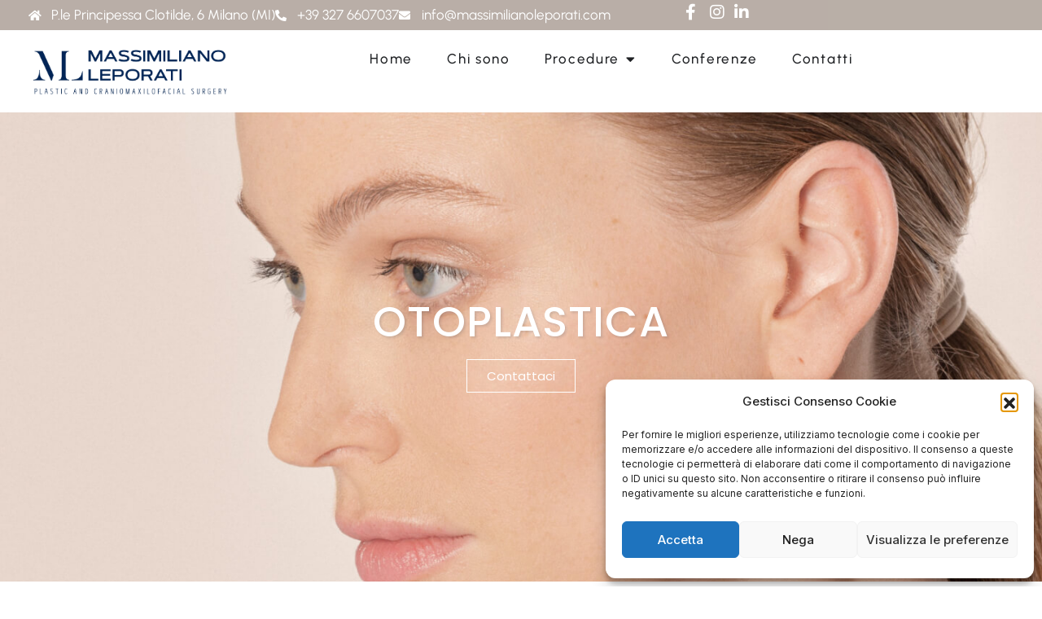

--- FILE ---
content_type: text/html; charset=UTF-8
request_url: https://massimilianoleporati.it/otoplastica/
body_size: 36147
content:
<!DOCTYPE html>
<html lang="en-GB">
<head>
	<meta charset="UTF-8">
	<meta name="viewport" content="width=device-width, initial-scale=1.0, viewport-fit=cover" />		<meta name='robots' content='index, follow, max-image-preview:large, max-snippet:-1, max-video-preview:-1' />

	<!-- This site is optimized with the Yoast SEO plugin v26.7 - https://yoast.com/wordpress/plugins/seo/ -->
	<title>Intervento di Otoplastica</title>
	<meta name="description" content="Otoplastica è un intervento chirurgico che mira alla correzione delle orecchie ad ansa (dette comunemente a sventola), ovvero di quei casi in cui i padiglioni auricolari risultino un po’ troppo sporgenti e distanti dalla nuca a causa di una malformazione della cartilagine." />
	<link rel="canonical" href="https://massimilianoleporati.it/otoplastica/" />
	<meta property="og:locale" content="en_GB" />
	<meta property="og:type" content="article" />
	<meta property="og:title" content="intervento di Otoplastica" />
	<meta property="og:description" content="Otoplastica è un intervento chirurgico che mira alla correzione delle orecchie ad ansa (dette comunemente a sventola), ovvero di quei casi in cui i padiglioni auricolari risultino un po’ troppo sporgenti e distanti dalla nuca a causa di una malformazione della cartilagine." />
	<meta property="og:url" content="https://massimilianoleporati.it/otoplastica/" />
	<meta property="og:site_name" content="Dr. Massimiliano Leporati" />
	<meta property="article:publisher" content="https://www.facebook.com/profile.php?id=794009783" />
	<meta property="article:published_time" content="2023-03-13T17:53:32+00:00" />
	<meta property="article:modified_time" content="2025-11-27T22:18:26+00:00" />
	<meta property="og:image" content="https://massimilianoleporati.it/wp-content/uploads/2023/06/Oto.jpg" />
	<meta property="og:image:width" content="2560" />
	<meta property="og:image:height" content="1920" />
	<meta property="og:image:type" content="image/jpeg" />
	<meta name="author" content="Massimiliano Leporati" />
	<meta name="twitter:card" content="summary_large_image" />
	<meta name="twitter:label1" content="Written by" />
	<meta name="twitter:data1" content="Massimiliano Leporati" />
	<meta name="twitter:label2" content="Estimated reading time" />
	<meta name="twitter:data2" content="3 minutes" />
	<script type="application/ld+json" class="yoast-schema-graph">{"@context":"https://schema.org","@graph":[{"@type":"Article","@id":"https://massimilianoleporati.it/otoplastica/#article","isPartOf":{"@id":"https://massimilianoleporati.it/otoplastica/"},"author":{"name":"Massimiliano Leporati","@id":"https://massimilianoleporati.it/#/schema/person/19235e8c1d81db682416d15c51d8af54"},"headline":"Otoplastica","datePublished":"2023-03-13T17:53:32+00:00","dateModified":"2025-11-27T22:18:26+00:00","mainEntityOfPage":{"@id":"https://massimilianoleporati.it/otoplastica/"},"wordCount":114,"publisher":{"@id":"https://massimilianoleporati.it/#organization"},"image":{"@id":"https://massimilianoleporati.it/otoplastica/#primaryimage"},"thumbnailUrl":"https://massimilianoleporati.it/wp-content/uploads/elementor/thumbs/Otoplastica-q6lr53vdkdiv49mf0wlk43b7el2wjqq8zpxyuwn1io.png","articleSection":["Chirurgia del volto"],"inLanguage":"en-GB"},{"@type":"WebPage","@id":"https://massimilianoleporati.it/otoplastica/","url":"https://massimilianoleporati.it/otoplastica/","name":"Intervento di Otoplastica","isPartOf":{"@id":"https://massimilianoleporati.it/#website"},"primaryImageOfPage":{"@id":"https://massimilianoleporati.it/otoplastica/#primaryimage"},"image":{"@id":"https://massimilianoleporati.it/otoplastica/#primaryimage"},"thumbnailUrl":"https://massimilianoleporati.it/wp-content/uploads/elementor/thumbs/Otoplastica-q6lr53vdkdiv49mf0wlk43b7el2wjqq8zpxyuwn1io.png","datePublished":"2023-03-13T17:53:32+00:00","dateModified":"2025-11-27T22:18:26+00:00","description":"Otoplastica è un intervento chirurgico che mira alla correzione delle orecchie ad ansa (dette comunemente a sventola), ovvero di quei casi in cui i padiglioni auricolari risultino un po’ troppo sporgenti e distanti dalla nuca a causa di una malformazione della cartilagine.","breadcrumb":{"@id":"https://massimilianoleporati.it/otoplastica/#breadcrumb"},"inLanguage":"en-GB","potentialAction":[{"@type":"ReadAction","target":["https://massimilianoleporati.it/otoplastica/"]}]},{"@type":"ImageObject","inLanguage":"en-GB","@id":"https://massimilianoleporati.it/otoplastica/#primaryimage","url":"https://massimilianoleporati.it/wp-content/uploads/elementor/thumbs/Otoplastica-q6lr53vdkdiv49mf0wlk43b7el2wjqq8zpxyuwn1io.png","contentUrl":"https://massimilianoleporati.it/wp-content/uploads/elementor/thumbs/Otoplastica-q6lr53vdkdiv49mf0wlk43b7el2wjqq8zpxyuwn1io.png"},{"@type":"BreadcrumbList","@id":"https://massimilianoleporati.it/otoplastica/#breadcrumb","itemListElement":[{"@type":"ListItem","position":1,"name":"Home","item":"https://massimilianoleporati.it/"},{"@type":"ListItem","position":2,"name":"Otoplastica"}]},{"@type":"WebSite","@id":"https://massimilianoleporati.it/#website","url":"https://massimilianoleporati.it/","name":"Dr. Massimiliano Leporati","description":"Medico Chirurgo Plastico Milano","publisher":{"@id":"https://massimilianoleporati.it/#organization"},"potentialAction":[{"@type":"SearchAction","target":{"@type":"EntryPoint","urlTemplate":"https://massimilianoleporati.it/?s={search_term_string}"},"query-input":{"@type":"PropertyValueSpecification","valueRequired":true,"valueName":"search_term_string"}}],"inLanguage":"en-GB"},{"@type":"Organization","@id":"https://massimilianoleporati.it/#organization","name":"Dr. Massimiliano Leporati","url":"https://massimilianoleporati.it/","logo":{"@type":"ImageObject","inLanguage":"en-GB","@id":"https://massimilianoleporati.it/#/schema/logo/image/","url":"https://massimilianoleporati.it/wp-content/uploads/2023/04/Doc3.jpg","contentUrl":"https://massimilianoleporati.it/wp-content/uploads/2023/04/Doc3.jpg","width":1280,"height":720,"caption":"Dr. Massimiliano Leporati"},"image":{"@id":"https://massimilianoleporati.it/#/schema/logo/image/"},"sameAs":["https://www.facebook.com/profile.php?id=794009783"]},{"@type":"Person","@id":"https://massimilianoleporati.it/#/schema/person/19235e8c1d81db682416d15c51d8af54","name":"Massimiliano Leporati","url":"https://massimilianoleporati.it/author/leporati/"}]}</script>
	<!-- / Yoast SEO plugin. -->


<link rel='dns-prefetch' href='//www.googletagmanager.com' />
<link rel='dns-prefetch' href='//fonts.googleapis.com' />
<link rel='preconnect' href='https://fonts.gstatic.com' crossorigin />
<link rel="alternate" type="application/rss+xml" title="Dr. Massimiliano Leporati &raquo; Feed" href="https://massimilianoleporati.it/feed/" />
<link rel="alternate" type="application/rss+xml" title="Dr. Massimiliano Leporati &raquo; Comments Feed" href="https://massimilianoleporati.it/comments/feed/" />
<link rel="alternate" title="oEmbed (JSON)" type="application/json+oembed" href="https://massimilianoleporati.it/wp-json/oembed/1.0/embed?url=https%3A%2F%2Fmassimilianoleporati.it%2Fotoplastica%2F" />
<link rel="alternate" title="oEmbed (XML)" type="text/xml+oembed" href="https://massimilianoleporati.it/wp-json/oembed/1.0/embed?url=https%3A%2F%2Fmassimilianoleporati.it%2Fotoplastica%2F&#038;format=xml" />
<style id='wp-img-auto-sizes-contain-inline-css' type='text/css'>
img:is([sizes=auto i],[sizes^="auto," i]){contain-intrinsic-size:3000px 1500px}
/*# sourceURL=wp-img-auto-sizes-contain-inline-css */
</style>
<link rel='stylesheet' id='jet-menu-hfe-css' href='https://massimilianoleporati.it/wp-content/plugins/jet-menu/integration/plugins/header-footer-elementor/assets/css/style.css?ver=2.4.8.1' type='text/css' media='all' />
<link rel='stylesheet' id='sbi_styles-css' href='https://massimilianoleporati.it/wp-content/plugins/instagram-feed-pro/css/sbi-styles.min.css?ver=6.8.1' type='text/css' media='all' />
<link rel='stylesheet' id='hfe-widgets-style-css' href='https://massimilianoleporati.it/wp-content/plugins/header-footer-elementor/inc/widgets-css/frontend.css?ver=2.4.9' type='text/css' media='all' />
<style id='wp-emoji-styles-inline-css' type='text/css'>

	img.wp-smiley, img.emoji {
		display: inline !important;
		border: none !important;
		box-shadow: none !important;
		height: 1em !important;
		width: 1em !important;
		margin: 0 0.07em !important;
		vertical-align: -0.1em !important;
		background: none !important;
		padding: 0 !important;
	}
/*# sourceURL=wp-emoji-styles-inline-css */
</style>
<style id='classic-theme-styles-inline-css' type='text/css'>
/*! This file is auto-generated */
.wp-block-button__link{color:#fff;background-color:#32373c;border-radius:9999px;box-shadow:none;text-decoration:none;padding:calc(.667em + 2px) calc(1.333em + 2px);font-size:1.125em}.wp-block-file__button{background:#32373c;color:#fff;text-decoration:none}
/*# sourceURL=/wp-includes/css/classic-themes.min.css */
</style>
<style id='global-styles-inline-css' type='text/css'>
:root{--wp--preset--aspect-ratio--square: 1;--wp--preset--aspect-ratio--4-3: 4/3;--wp--preset--aspect-ratio--3-4: 3/4;--wp--preset--aspect-ratio--3-2: 3/2;--wp--preset--aspect-ratio--2-3: 2/3;--wp--preset--aspect-ratio--16-9: 16/9;--wp--preset--aspect-ratio--9-16: 9/16;--wp--preset--color--black: #000000;--wp--preset--color--cyan-bluish-gray: #abb8c3;--wp--preset--color--white: #ffffff;--wp--preset--color--pale-pink: #f78da7;--wp--preset--color--vivid-red: #cf2e2e;--wp--preset--color--luminous-vivid-orange: #ff6900;--wp--preset--color--luminous-vivid-amber: #fcb900;--wp--preset--color--light-green-cyan: #7bdcb5;--wp--preset--color--vivid-green-cyan: #00d084;--wp--preset--color--pale-cyan-blue: #8ed1fc;--wp--preset--color--vivid-cyan-blue: #0693e3;--wp--preset--color--vivid-purple: #9b51e0;--wp--preset--gradient--vivid-cyan-blue-to-vivid-purple: linear-gradient(135deg,rgb(6,147,227) 0%,rgb(155,81,224) 100%);--wp--preset--gradient--light-green-cyan-to-vivid-green-cyan: linear-gradient(135deg,rgb(122,220,180) 0%,rgb(0,208,130) 100%);--wp--preset--gradient--luminous-vivid-amber-to-luminous-vivid-orange: linear-gradient(135deg,rgb(252,185,0) 0%,rgb(255,105,0) 100%);--wp--preset--gradient--luminous-vivid-orange-to-vivid-red: linear-gradient(135deg,rgb(255,105,0) 0%,rgb(207,46,46) 100%);--wp--preset--gradient--very-light-gray-to-cyan-bluish-gray: linear-gradient(135deg,rgb(238,238,238) 0%,rgb(169,184,195) 100%);--wp--preset--gradient--cool-to-warm-spectrum: linear-gradient(135deg,rgb(74,234,220) 0%,rgb(151,120,209) 20%,rgb(207,42,186) 40%,rgb(238,44,130) 60%,rgb(251,105,98) 80%,rgb(254,248,76) 100%);--wp--preset--gradient--blush-light-purple: linear-gradient(135deg,rgb(255,206,236) 0%,rgb(152,150,240) 100%);--wp--preset--gradient--blush-bordeaux: linear-gradient(135deg,rgb(254,205,165) 0%,rgb(254,45,45) 50%,rgb(107,0,62) 100%);--wp--preset--gradient--luminous-dusk: linear-gradient(135deg,rgb(255,203,112) 0%,rgb(199,81,192) 50%,rgb(65,88,208) 100%);--wp--preset--gradient--pale-ocean: linear-gradient(135deg,rgb(255,245,203) 0%,rgb(182,227,212) 50%,rgb(51,167,181) 100%);--wp--preset--gradient--electric-grass: linear-gradient(135deg,rgb(202,248,128) 0%,rgb(113,206,126) 100%);--wp--preset--gradient--midnight: linear-gradient(135deg,rgb(2,3,129) 0%,rgb(40,116,252) 100%);--wp--preset--font-size--small: 13px;--wp--preset--font-size--medium: 20px;--wp--preset--font-size--large: 36px;--wp--preset--font-size--x-large: 42px;--wp--preset--spacing--20: 0.44rem;--wp--preset--spacing--30: 0.67rem;--wp--preset--spacing--40: 1rem;--wp--preset--spacing--50: 1.5rem;--wp--preset--spacing--60: 2.25rem;--wp--preset--spacing--70: 3.38rem;--wp--preset--spacing--80: 5.06rem;--wp--preset--shadow--natural: 6px 6px 9px rgba(0, 0, 0, 0.2);--wp--preset--shadow--deep: 12px 12px 50px rgba(0, 0, 0, 0.4);--wp--preset--shadow--sharp: 6px 6px 0px rgba(0, 0, 0, 0.2);--wp--preset--shadow--outlined: 6px 6px 0px -3px rgb(255, 255, 255), 6px 6px rgb(0, 0, 0);--wp--preset--shadow--crisp: 6px 6px 0px rgb(0, 0, 0);}:where(.is-layout-flex){gap: 0.5em;}:where(.is-layout-grid){gap: 0.5em;}body .is-layout-flex{display: flex;}.is-layout-flex{flex-wrap: wrap;align-items: center;}.is-layout-flex > :is(*, div){margin: 0;}body .is-layout-grid{display: grid;}.is-layout-grid > :is(*, div){margin: 0;}:where(.wp-block-columns.is-layout-flex){gap: 2em;}:where(.wp-block-columns.is-layout-grid){gap: 2em;}:where(.wp-block-post-template.is-layout-flex){gap: 1.25em;}:where(.wp-block-post-template.is-layout-grid){gap: 1.25em;}.has-black-color{color: var(--wp--preset--color--black) !important;}.has-cyan-bluish-gray-color{color: var(--wp--preset--color--cyan-bluish-gray) !important;}.has-white-color{color: var(--wp--preset--color--white) !important;}.has-pale-pink-color{color: var(--wp--preset--color--pale-pink) !important;}.has-vivid-red-color{color: var(--wp--preset--color--vivid-red) !important;}.has-luminous-vivid-orange-color{color: var(--wp--preset--color--luminous-vivid-orange) !important;}.has-luminous-vivid-amber-color{color: var(--wp--preset--color--luminous-vivid-amber) !important;}.has-light-green-cyan-color{color: var(--wp--preset--color--light-green-cyan) !important;}.has-vivid-green-cyan-color{color: var(--wp--preset--color--vivid-green-cyan) !important;}.has-pale-cyan-blue-color{color: var(--wp--preset--color--pale-cyan-blue) !important;}.has-vivid-cyan-blue-color{color: var(--wp--preset--color--vivid-cyan-blue) !important;}.has-vivid-purple-color{color: var(--wp--preset--color--vivid-purple) !important;}.has-black-background-color{background-color: var(--wp--preset--color--black) !important;}.has-cyan-bluish-gray-background-color{background-color: var(--wp--preset--color--cyan-bluish-gray) !important;}.has-white-background-color{background-color: var(--wp--preset--color--white) !important;}.has-pale-pink-background-color{background-color: var(--wp--preset--color--pale-pink) !important;}.has-vivid-red-background-color{background-color: var(--wp--preset--color--vivid-red) !important;}.has-luminous-vivid-orange-background-color{background-color: var(--wp--preset--color--luminous-vivid-orange) !important;}.has-luminous-vivid-amber-background-color{background-color: var(--wp--preset--color--luminous-vivid-amber) !important;}.has-light-green-cyan-background-color{background-color: var(--wp--preset--color--light-green-cyan) !important;}.has-vivid-green-cyan-background-color{background-color: var(--wp--preset--color--vivid-green-cyan) !important;}.has-pale-cyan-blue-background-color{background-color: var(--wp--preset--color--pale-cyan-blue) !important;}.has-vivid-cyan-blue-background-color{background-color: var(--wp--preset--color--vivid-cyan-blue) !important;}.has-vivid-purple-background-color{background-color: var(--wp--preset--color--vivid-purple) !important;}.has-black-border-color{border-color: var(--wp--preset--color--black) !important;}.has-cyan-bluish-gray-border-color{border-color: var(--wp--preset--color--cyan-bluish-gray) !important;}.has-white-border-color{border-color: var(--wp--preset--color--white) !important;}.has-pale-pink-border-color{border-color: var(--wp--preset--color--pale-pink) !important;}.has-vivid-red-border-color{border-color: var(--wp--preset--color--vivid-red) !important;}.has-luminous-vivid-orange-border-color{border-color: var(--wp--preset--color--luminous-vivid-orange) !important;}.has-luminous-vivid-amber-border-color{border-color: var(--wp--preset--color--luminous-vivid-amber) !important;}.has-light-green-cyan-border-color{border-color: var(--wp--preset--color--light-green-cyan) !important;}.has-vivid-green-cyan-border-color{border-color: var(--wp--preset--color--vivid-green-cyan) !important;}.has-pale-cyan-blue-border-color{border-color: var(--wp--preset--color--pale-cyan-blue) !important;}.has-vivid-cyan-blue-border-color{border-color: var(--wp--preset--color--vivid-cyan-blue) !important;}.has-vivid-purple-border-color{border-color: var(--wp--preset--color--vivid-purple) !important;}.has-vivid-cyan-blue-to-vivid-purple-gradient-background{background: var(--wp--preset--gradient--vivid-cyan-blue-to-vivid-purple) !important;}.has-light-green-cyan-to-vivid-green-cyan-gradient-background{background: var(--wp--preset--gradient--light-green-cyan-to-vivid-green-cyan) !important;}.has-luminous-vivid-amber-to-luminous-vivid-orange-gradient-background{background: var(--wp--preset--gradient--luminous-vivid-amber-to-luminous-vivid-orange) !important;}.has-luminous-vivid-orange-to-vivid-red-gradient-background{background: var(--wp--preset--gradient--luminous-vivid-orange-to-vivid-red) !important;}.has-very-light-gray-to-cyan-bluish-gray-gradient-background{background: var(--wp--preset--gradient--very-light-gray-to-cyan-bluish-gray) !important;}.has-cool-to-warm-spectrum-gradient-background{background: var(--wp--preset--gradient--cool-to-warm-spectrum) !important;}.has-blush-light-purple-gradient-background{background: var(--wp--preset--gradient--blush-light-purple) !important;}.has-blush-bordeaux-gradient-background{background: var(--wp--preset--gradient--blush-bordeaux) !important;}.has-luminous-dusk-gradient-background{background: var(--wp--preset--gradient--luminous-dusk) !important;}.has-pale-ocean-gradient-background{background: var(--wp--preset--gradient--pale-ocean) !important;}.has-electric-grass-gradient-background{background: var(--wp--preset--gradient--electric-grass) !important;}.has-midnight-gradient-background{background: var(--wp--preset--gradient--midnight) !important;}.has-small-font-size{font-size: var(--wp--preset--font-size--small) !important;}.has-medium-font-size{font-size: var(--wp--preset--font-size--medium) !important;}.has-large-font-size{font-size: var(--wp--preset--font-size--large) !important;}.has-x-large-font-size{font-size: var(--wp--preset--font-size--x-large) !important;}
:where(.wp-block-post-template.is-layout-flex){gap: 1.25em;}:where(.wp-block-post-template.is-layout-grid){gap: 1.25em;}
:where(.wp-block-term-template.is-layout-flex){gap: 1.25em;}:where(.wp-block-term-template.is-layout-grid){gap: 1.25em;}
:where(.wp-block-columns.is-layout-flex){gap: 2em;}:where(.wp-block-columns.is-layout-grid){gap: 2em;}
:root :where(.wp-block-pullquote){font-size: 1.5em;line-height: 1.6;}
/*# sourceURL=global-styles-inline-css */
</style>
<link rel='stylesheet' id='contact-form-7-css' href='https://massimilianoleporati.it/wp-content/plugins/contact-form-7/includes/css/styles.css?ver=6.1.4' type='text/css' media='all' />
<link rel='stylesheet' id='cmplz-general-css' href='https://massimilianoleporati.it/wp-content/plugins/complianz-gdpr/assets/css/cookieblocker.min.css?ver=1765979890' type='text/css' media='all' />
<link rel='stylesheet' id='hfe-style-css' href='https://massimilianoleporati.it/wp-content/plugins/header-footer-elementor/assets/css/header-footer-elementor.css?ver=2.4.9' type='text/css' media='all' />
<link rel='stylesheet' id='elementor-icons-css' href='https://massimilianoleporati.it/wp-content/plugins/elementor/assets/lib/eicons/css/elementor-icons.min.css?ver=5.45.0' type='text/css' media='all' />
<link rel='stylesheet' id='elementor-frontend-css' href='https://massimilianoleporati.it/wp-content/plugins/elementor/assets/css/frontend.min.css?ver=3.34.1' type='text/css' media='all' />
<link rel='stylesheet' id='elementor-post-9-css' href='https://massimilianoleporati.it/wp-content/uploads/elementor/css/post-9.css?ver=1768443069' type='text/css' media='all' />
<link rel='stylesheet' id='she-header-style-css' href='https://massimilianoleporati.it/wp-content/plugins/sticky-header-effects-for-elementor/assets/css/she-header-style.css?ver=2.1.6' type='text/css' media='all' />
<link rel='stylesheet' id='sbistyles-css' href='https://massimilianoleporati.it/wp-content/plugins/instagram-feed-pro/css/sbi-styles.min.css?ver=6.8.1' type='text/css' media='all' />
<link rel='stylesheet' id='widget-heading-css' href='https://massimilianoleporati.it/wp-content/plugins/elementor/assets/css/widget-heading.min.css?ver=3.34.1' type='text/css' media='all' />
<link rel='stylesheet' id='pp-tooltip-css' href='https://massimilianoleporati.it/wp-content/plugins/powerpack-lite-for-elementor/assets/css/min/tooltip.min.css?ver=2.9.8' type='text/css' media='all' />
<link rel='stylesheet' id='widget-pp-buttons-css' href='https://massimilianoleporati.it/wp-content/plugins/powerpack-lite-for-elementor/assets/css/min/widget-buttons.min.css?ver=2.9.8' type='text/css' media='all' />
<link rel='stylesheet' id='swiper-css' href='https://massimilianoleporati.it/wp-content/plugins/elementor/assets/lib/swiper/v8/css/swiper.min.css?ver=8.4.5' type='text/css' media='all' />
<link rel='stylesheet' id='e-swiper-css' href='https://massimilianoleporati.it/wp-content/plugins/elementor/assets/css/conditionals/e-swiper.min.css?ver=3.34.1' type='text/css' media='all' />
<link rel='stylesheet' id='widget-image-carousel-css' href='https://massimilianoleporati.it/wp-content/plugins/elementor/assets/css/widget-image-carousel.min.css?ver=3.34.1' type='text/css' media='all' />
<link rel='stylesheet' id='elementor-post-2998-css' href='https://massimilianoleporati.it/wp-content/uploads/elementor/css/post-2998.css?ver=1768476646' type='text/css' media='all' />
<link rel='stylesheet' id='bootstrap-css' href='https://massimilianoleporati.it/wp-content/themes/hmadi/assets/css/bootstrap.min.css?ver=6.9' type='text/css' media='all' />
<link rel='stylesheet' id='hmadi-fonts-css' href='https://fonts.googleapis.com/css?family=Inter%3A100%2C200%2C300%2C400%2C500%2C600%2C700%2C800%2C900%7CInter%3A100%2C200%2C300%2C400%2C500%2C600%2C700%2C800%2C900&#038;subset=latin%2Clatin-ext&#038;ver=6.9' type='text/css' media='all' />
<link rel='stylesheet' id='venobox-css' href='https://massimilianoleporati.it/wp-content/themes/hmadi/venobox/venobox.css?ver=6.9' type='text/css' media='all' />
<link rel='stylesheet' id='hmadi-plugin-style-css' href='https://massimilianoleporati.it/wp-content/themes/hmadi/assets/css/plugin_theme_css.css?ver=6.9' type='text/css' media='all' />
<link rel='stylesheet' id='hmadi-main-style-css' href='https://massimilianoleporati.it/wp-content/themes/hmadi/assets/css/style.css?ver=6.9' type='text/css' media='all' />
<link rel='stylesheet' id='hmadi-style-css' href='https://massimilianoleporati.it/wp-content/themes/hmadi/style.css?ver=6.9' type='text/css' media='all' />
<link rel='stylesheet' id='hmadi-responsive-css' href='https://massimilianoleporati.it/wp-content/themes/hmadi/assets/css/responsive.css?ver=6.9' type='text/css' media='all' />
<link rel='stylesheet' id='cx-google-fonts-jet_menu_options-css' href='//fonts.googleapis.com/css?family=Open+Sans+Condensed%3A&#038;subset&#038;ver=6.9' type='text/css' media='all' />
<link rel='stylesheet' id='font-awesome-all-css' href='https://massimilianoleporati.it/wp-content/plugins/jet-menu/assets/public/lib/font-awesome/css/all.min.css?ver=5.12.0' type='text/css' media='all' />
<link rel='stylesheet' id='font-awesome-v4-shims-css' href='https://massimilianoleporati.it/wp-content/plugins/jet-menu/assets/public/lib/font-awesome/css/v4-shims.min.css?ver=5.12.0' type='text/css' media='all' />
<link rel='stylesheet' id='jet-menu-public-styles-css' href='https://massimilianoleporati.it/wp-content/plugins/jet-menu/assets/public/css/public.css?ver=2.4.8.1' type='text/css' media='all' />
<link rel='stylesheet' id='widget-icon-list-css' href='https://massimilianoleporati.it/wp-content/plugins/elementor/assets/css/widget-icon-list.min.css?ver=3.34.1' type='text/css' media='all' />
<link rel='stylesheet' id='widget-image-css' href='https://massimilianoleporati.it/wp-content/plugins/elementor/assets/css/widget-image.min.css?ver=3.34.1' type='text/css' media='all' />
<link rel='stylesheet' id='widget-pp-divider-css' href='https://massimilianoleporati.it/wp-content/plugins/powerpack-lite-for-elementor/assets/css/min/widget-divider.min.css?ver=2.9.8' type='text/css' media='all' />
<link rel='stylesheet' id='e-animation-grow-css' href='https://massimilianoleporati.it/wp-content/plugins/elementor/assets/lib/animations/styles/e-animation-grow.min.css?ver=3.34.1' type='text/css' media='all' />
<link rel='stylesheet' id='widget-mega-menu-css' href='https://massimilianoleporati.it/wp-content/plugins/elementor-pro/assets/css/widget-mega-menu.min.css?ver=3.34.0' type='text/css' media='all' />
<link rel='stylesheet' id='elementor-post-12686-css' href='https://massimilianoleporati.it/wp-content/uploads/elementor/css/post-12686.css?ver=1768443071' type='text/css' media='all' />
<link rel='stylesheet' id='elementor-post-12678-css' href='https://massimilianoleporati.it/wp-content/uploads/elementor/css/post-12678.css?ver=1768443071' type='text/css' media='all' />
<link rel='stylesheet' id='hfe-elementor-icons-css' href='https://massimilianoleporati.it/wp-content/plugins/elementor/assets/lib/eicons/css/elementor-icons.min.css?ver=5.34.0' type='text/css' media='all' />
<link rel='stylesheet' id='hfe-icons-list-css' href='https://massimilianoleporati.it/wp-content/plugins/elementor/assets/css/widget-icon-list.min.css?ver=3.24.3' type='text/css' media='all' />
<link rel='stylesheet' id='hfe-social-icons-css' href='https://massimilianoleporati.it/wp-content/plugins/elementor/assets/css/widget-social-icons.min.css?ver=3.24.0' type='text/css' media='all' />
<link rel='stylesheet' id='hfe-social-share-icons-brands-css' href='https://massimilianoleporati.it/wp-content/plugins/elementor/assets/lib/font-awesome/css/brands.css?ver=5.15.3' type='text/css' media='all' />
<link rel='stylesheet' id='hfe-social-share-icons-fontawesome-css' href='https://massimilianoleporati.it/wp-content/plugins/elementor/assets/lib/font-awesome/css/fontawesome.css?ver=5.15.3' type='text/css' media='all' />
<link rel='stylesheet' id='hfe-nav-menu-icons-css' href='https://massimilianoleporati.it/wp-content/plugins/elementor/assets/lib/font-awesome/css/solid.css?ver=5.15.3' type='text/css' media='all' />
<link rel='stylesheet' id='hfe-widget-blockquote-css' href='https://massimilianoleporati.it/wp-content/plugins/elementor-pro/assets/css/widget-blockquote.min.css?ver=3.25.0' type='text/css' media='all' />
<link rel='stylesheet' id='hfe-mega-menu-css' href='https://massimilianoleporati.it/wp-content/plugins/elementor-pro/assets/css/widget-mega-menu.min.css?ver=3.26.2' type='text/css' media='all' />
<link rel='stylesheet' id='hfe-nav-menu-widget-css' href='https://massimilianoleporati.it/wp-content/plugins/elementor-pro/assets/css/widget-nav-menu.min.css?ver=3.26.0' type='text/css' media='all' />
<link rel="preload" as="style" href="https://fonts.googleapis.com/css?family=Open%20Sans:400%7CRaleway&#038;display=swap&#038;ver=1715271115" /><link rel="stylesheet" href="https://fonts.googleapis.com/css?family=Open%20Sans:400%7CRaleway&#038;display=swap&#038;ver=1715271115" media="print" onload="this.media='all'"><noscript><link rel="stylesheet" href="https://fonts.googleapis.com/css?family=Open%20Sans:400%7CRaleway&#038;display=swap&#038;ver=1715271115" /></noscript><link rel='stylesheet' id='hmadi-breadcrumb-css' href='https://massimilianoleporati.it/wp-content/themes/hmadi/assets/css/em-breadcrumb.css?ver=6.9' type='text/css' media='all' />
<style id='hmadi-breadcrumb-inline-css' type='text/css'>

					.logo img {
						;
						;
					}
					.logo a{
						margin-top:-15px
					}
					.mean-container .mean-bar::before{
						content:"MENU"						
					}											
               
/*# sourceURL=hmadi-breadcrumb-inline-css */
</style>
<link rel='stylesheet' id='elementor-gf-local-roboto-css' href='https://massimilianoleporati.it/wp-content/uploads/elementor/google-fonts/css/roboto.css?ver=1742220015' type='text/css' media='all' />
<link rel='stylesheet' id='elementor-gf-local-robotoslab-css' href='https://massimilianoleporati.it/wp-content/uploads/elementor/google-fonts/css/robotoslab.css?ver=1742220019' type='text/css' media='all' />
<link rel='stylesheet' id='elementor-gf-local-poppins-css' href='https://massimilianoleporati.it/wp-content/uploads/elementor/google-fonts/css/poppins.css?ver=1742559423' type='text/css' media='all' />
<link rel='stylesheet' id='elementor-gf-local-urbanist-css' href='https://massimilianoleporati.it/wp-content/uploads/elementor/google-fonts/css/urbanist.css?ver=1742317487' type='text/css' media='all' />
<link rel='stylesheet' id='elementor-icons-shared-0-css' href='https://massimilianoleporati.it/wp-content/plugins/elementor/assets/lib/font-awesome/css/fontawesome.min.css?ver=5.15.3' type='text/css' media='all' />
<link rel='stylesheet' id='elementor-icons-fa-solid-css' href='https://massimilianoleporati.it/wp-content/plugins/elementor/assets/lib/font-awesome/css/solid.min.css?ver=5.15.3' type='text/css' media='all' />
<link rel='stylesheet' id='elementor-icons-fa-brands-css' href='https://massimilianoleporati.it/wp-content/plugins/elementor/assets/lib/font-awesome/css/brands.min.css?ver=5.15.3' type='text/css' media='all' />
<script type="text/javascript" id="jquery-core-js-extra">
/* <![CDATA[ */
var pp = {"ajax_url":"https://massimilianoleporati.it/wp-admin/admin-ajax.php"};
//# sourceURL=jquery-core-js-extra
/* ]]> */
</script>
<script type="text/javascript" src="https://massimilianoleporati.it/wp-includes/js/jquery/jquery.min.js?ver=3.7.1" id="jquery-core-js"></script>
<script type="text/javascript" src="https://massimilianoleporati.it/wp-includes/js/jquery/jquery-migrate.min.js?ver=3.4.1" id="jquery-migrate-js"></script>
<script type="text/javascript" id="jquery-js-after">
/* <![CDATA[ */
!function($){"use strict";$(document).ready(function(){$(this).scrollTop()>100&&$(".hfe-scroll-to-top-wrap").removeClass("hfe-scroll-to-top-hide"),$(window).scroll(function(){$(this).scrollTop()<100?$(".hfe-scroll-to-top-wrap").fadeOut(300):$(".hfe-scroll-to-top-wrap").fadeIn(300)}),$(".hfe-scroll-to-top-wrap").on("click",function(){$("html, body").animate({scrollTop:0},300);return!1})})}(jQuery);
!function($){'use strict';$(document).ready(function(){var bar=$('.hfe-reading-progress-bar');if(!bar.length)return;$(window).on('scroll',function(){var s=$(window).scrollTop(),d=$(document).height()-$(window).height(),p=d? s/d*100:0;bar.css('width',p+'%')});});}(jQuery);
//# sourceURL=jquery-js-after
/* ]]> */
</script>
<script type="text/javascript" src="https://massimilianoleporati.it/wp-content/plugins/sticky-header-effects-for-elementor/assets/js/she-header.js?ver=2.1.6" id="she-header-js"></script>

<!-- Google tag (gtag.js) snippet added by Site Kit -->
<!-- Google Analytics snippet added by Site Kit -->
<script type="text/javascript" src="https://www.googletagmanager.com/gtag/js?id=GT-TNLBLZK" id="google_gtagjs-js" async></script>
<script type="text/javascript" id="google_gtagjs-js-after">
/* <![CDATA[ */
window.dataLayer = window.dataLayer || [];function gtag(){dataLayer.push(arguments);}
gtag("set","linker",{"domains":["massimilianoleporati.it"]});
gtag("js", new Date());
gtag("set", "developer_id.dZTNiMT", true);
gtag("config", "GT-TNLBLZK");
//# sourceURL=google_gtagjs-js-after
/* ]]> */
</script>
<link rel="https://api.w.org/" href="https://massimilianoleporati.it/wp-json/" /><link rel="alternate" title="JSON" type="application/json" href="https://massimilianoleporati.it/wp-json/wp/v2/posts/2998" /><link rel="EditURI" type="application/rsd+xml" title="RSD" href="https://massimilianoleporati.it/xmlrpc.php?rsd" />
<meta name="generator" content="WordPress 6.9" />
<link rel='shortlink' href='https://massimilianoleporati.it/?p=2998' />
<meta name="generator" content="Redux 4.5.10" /><meta name="generator" content="Site Kit by Google 1.170.0" />			<style>.cmplz-hidden {
					display: none !important;
				}</style><meta name="generator" content="Elementor 3.34.1; features: additional_custom_breakpoints; settings: css_print_method-external, google_font-enabled, font_display-swap">
<!-- Google Tag Manager -->
<script>(function(w,d,s,l,i){w[l]=w[l]||[];w[l].push({'gtm.start':
new Date().getTime(),event:'gtm.js'});var f=d.getElementsByTagName(s)[0],
j=d.createElement(s),dl=l!='dataLayer'?'&l='+l:'';j.async=true;j.src=
'https://www.googletagmanager.com/gtm.js?id='+i+dl;f.parentNode.insertBefore(j,f);
})(window,document,'script','dataLayer','GTM-NS3LJWSS');</script>
<!-- End Google Tag Manager -->
			<style>
				.e-con.e-parent:nth-of-type(n+4):not(.e-lazyloaded):not(.e-no-lazyload),
				.e-con.e-parent:nth-of-type(n+4):not(.e-lazyloaded):not(.e-no-lazyload) * {
					background-image: none !important;
				}
				@media screen and (max-height: 1024px) {
					.e-con.e-parent:nth-of-type(n+3):not(.e-lazyloaded):not(.e-no-lazyload),
					.e-con.e-parent:nth-of-type(n+3):not(.e-lazyloaded):not(.e-no-lazyload) * {
						background-image: none !important;
					}
				}
				@media screen and (max-height: 640px) {
					.e-con.e-parent:nth-of-type(n+2):not(.e-lazyloaded):not(.e-no-lazyload),
					.e-con.e-parent:nth-of-type(n+2):not(.e-lazyloaded):not(.e-no-lazyload) * {
						background-image: none !important;
					}
				}
			</style>
			<meta name="generator" content="Powered by Slider Revolution 6.7.37 - responsive, Mobile-Friendly Slider Plugin for WordPress with comfortable drag and drop interface." />
<link rel="icon" href="https://massimilianoleporati.it/wp-content/uploads/2023/03/cropped-MLLogoP-32x32.jpg" sizes="32x32" />
<link rel="icon" href="https://massimilianoleporati.it/wp-content/uploads/2023/03/cropped-MLLogoP-192x192.jpg" sizes="192x192" />
<link rel="apple-touch-icon" href="https://massimilianoleporati.it/wp-content/uploads/2023/03/cropped-MLLogoP-180x180.jpg" />
<meta name="msapplication-TileImage" content="https://massimilianoleporati.it/wp-content/uploads/2023/03/cropped-MLLogoP-270x270.jpg" />
<script>function setREVStartSize(e){
			//window.requestAnimationFrame(function() {
				window.RSIW = window.RSIW===undefined ? window.innerWidth : window.RSIW;
				window.RSIH = window.RSIH===undefined ? window.innerHeight : window.RSIH;
				try {
					var pw = document.getElementById(e.c).parentNode.offsetWidth,
						newh;
					pw = pw===0 || isNaN(pw) || (e.l=="fullwidth" || e.layout=="fullwidth") ? window.RSIW : pw;
					e.tabw = e.tabw===undefined ? 0 : parseInt(e.tabw);
					e.thumbw = e.thumbw===undefined ? 0 : parseInt(e.thumbw);
					e.tabh = e.tabh===undefined ? 0 : parseInt(e.tabh);
					e.thumbh = e.thumbh===undefined ? 0 : parseInt(e.thumbh);
					e.tabhide = e.tabhide===undefined ? 0 : parseInt(e.tabhide);
					e.thumbhide = e.thumbhide===undefined ? 0 : parseInt(e.thumbhide);
					e.mh = e.mh===undefined || e.mh=="" || e.mh==="auto" ? 0 : parseInt(e.mh,0);
					if(e.layout==="fullscreen" || e.l==="fullscreen")
						newh = Math.max(e.mh,window.RSIH);
					else{
						e.gw = Array.isArray(e.gw) ? e.gw : [e.gw];
						for (var i in e.rl) if (e.gw[i]===undefined || e.gw[i]===0) e.gw[i] = e.gw[i-1];
						e.gh = e.el===undefined || e.el==="" || (Array.isArray(e.el) && e.el.length==0)? e.gh : e.el;
						e.gh = Array.isArray(e.gh) ? e.gh : [e.gh];
						for (var i in e.rl) if (e.gh[i]===undefined || e.gh[i]===0) e.gh[i] = e.gh[i-1];
											
						var nl = new Array(e.rl.length),
							ix = 0,
							sl;
						e.tabw = e.tabhide>=pw ? 0 : e.tabw;
						e.thumbw = e.thumbhide>=pw ? 0 : e.thumbw;
						e.tabh = e.tabhide>=pw ? 0 : e.tabh;
						e.thumbh = e.thumbhide>=pw ? 0 : e.thumbh;
						for (var i in e.rl) nl[i] = e.rl[i]<window.RSIW ? 0 : e.rl[i];
						sl = nl[0];
						for (var i in nl) if (sl>nl[i] && nl[i]>0) { sl = nl[i]; ix=i;}
						var m = pw>(e.gw[ix]+e.tabw+e.thumbw) ? 1 : (pw-(e.tabw+e.thumbw)) / (e.gw[ix]);
						newh =  (e.gh[ix] * m) + (e.tabh + e.thumbh);
					}
					var el = document.getElementById(e.c);
					if (el!==null && el) el.style.height = newh+"px";
					el = document.getElementById(e.c+"_wrapper");
					if (el!==null && el) {
						el.style.height = newh+"px";
						el.style.display = "block";
					}
				} catch(e){
					console.log("Failure at Presize of Slider:" + e)
				}
			//});
		  };</script>
		<style type="text/css" id="wp-custom-css">
			/* TEMP: Colours */
header .elementor-element-22a51eb {
	background: #A89B92!important;
	opacity: 0.8;
}

.rev-btn, .tp-bullet.selected {
	background: #A89B92!important;
}
#rev_slider_28_1 .rev-btn {
	background: transparent!important;
}
.rev-btn:hover, #rev_slider_28_1 .rev-btn:hover {
	background: rgb(168 155 146 / 90%) !important;
	border-color: rgb(168 155 146 / 90%)!important;
}

#scrollUp {
	background: #B9AFA8!important;
}
.elementor-widget-n-menu .e-n-menu-title.e-current a {
	color: #1f2124!important;
}
a:focus, a:hover {
color: #A89B92!important;
}
::selection {
	background: #A89B92;
	color: #17161A;
}

/* Line-height property */
.e-n-accordion .e-n-accordion-item-title {
	padding-bottom: 30px;
	padding-bottom: clamp(1.25rem, 1.5vw + 1.2rem, 2rem);
}
.e-n-accordion-item-title-text {
	line-height: 1;
}

#hero h1, #hero h2 {
	text-shadow: 2px 2px 3px #091D3E20;
}

.sbi_header_text, #sb_instagram {
	font-family: "Poppins", Sans-serif!important;
}
#sbi_load .sbi_load_btn, #sbi_load .sbi_follow_btn a {
	border-radius: 0!important;
	font-family: "Poppins", Sans-serif;
	font-size: 15px!important;
	}
#sbi_load .sbi_load_btn {
	color: #091D3E!important;
	background: none!important;
	border: 0.1px solid #091D3E!important;
}
#sbi_load .sbi_load_btn:hover {
	color: #fff!important;
	background: #091D3E90!important;
	border: 0.1px solid #091D3E!important;
	}
#sb_instagram #sbi_load .sbi_load_btn:focus {
	border: 0.1px solid #091D3E!important;
	box-shadow: none!important;
	color: #091D3E!important;
}
#sbi_load .sbi_follow_btn a {
	border: 1px solid #091D3E!important;
}
#sbi_load .sbi_follow_btn a:hover {
	box-shadow: inset 0 0 10px 20px rgb(168 155 146 / 80%) !important;
	border: 1px solid rgb(168 155 146 / 80%) !important;
	}

#sb_instagram .sbi_link {
	background: rgb(168 155 146 / 50%) !important;
}

@media (min-width: 1280px) {
	.ghost-dsk {
		display: none;
	}
}

@media (min-width: 810px) and (max-width: 1080px) and (orientation: landscape) {
  .ghost-tb-landscape {
    display: none !important;
  }
	.tb-landscape-p {
		padding: 0 24px;		
	}
}

@media (max-width: 1024px) {
.ghost-dsk {
		display: flex;
	}
.container-mouse-effect {
min-height: auto;
	}
	.cta-fullwidth, .cta-fullwidth .pp-buttons-group .pp-button {
	width: 100%;	
	}
	.social .pp-info-box-icon img, #trattamenti02 .pp-info-box-icon img {
    height: 320px;
}
	.sliderDec .swiper-slide:nth-child(odd) .pp-info-box-icon img {
    margin-top: 0!important;
}
}

@media (max-width: 767px) {
	.ghost-mb, .elementor .elementor-hidden-mobile, .elementor .elementor-hidden-phone {
		display: none!important;
	}
}		</style>
		<style id="hmadi_opt-dynamic-css" title="dynamic-css" class="redux-options-output">
						.hmadi-header-top
					{background-color:#012557;}.mean-container .mean-bar,.mean-container .mean-nav{background-color:#012557;}
						.hmadi_menu > ul > li > a,
						.heading_style_2 .hmadi_menu > ul > li > a,
						.heading_style_3 .hmadi_menu > ul > li > a,
						.heading_style_4 .hmadi_menu > ul > li > a,
						.heading_style_5 .hmadi_menu > ul > li > a
					{font-family:"Open Sans";text-align:right;font-weight:400;font-style:normal;color:#d80000;font-size:40px;}
					.hmadi_nav_area.prefix,
					.hbg2
					{background-color:rgba(1,37,87,0);}
					.hmadi_nav_area.prefix .hmadi_menu > ul > li > a,.hmenu_box_style.hbg2 .hmadi_menu > ul > li > a,.hbg2 .hmadi_menu > ul > li > a,
					.hmadi_nav_area.prefix .hmadi_menu > ul > li.current > a
					{color:transparent;}
					.hmadi_nav_area.prefix .hmadi_menu > ul > li > a::before,
					.hbg2 .hmadi_menu > ul > li > a::before
					
					{background-color:transparent;}
					.hmadi_nav_area.prefix .hmadi_menu > ul > li.current > a,
					.hbg2 .hmadi_menu > ul > li.current > a
					{color:transparent;}
						.hmadi_nav_area.prefix .hmadi_menu > ul > li.current > a::before					
					{background-color:transparent;}.hmadi_nav_area,.trp_nav_area,.transprent-menu .hmadi_nav_area{padding-top:15px;padding-right:0px;padding-left:200px;}.breadcumb-area,.breadcumb-blog-area{background-repeat:no-repeat;background-position:left center;background-image:url('https://massimilianoleporati.it/wp-content/uploads/2023/06/BackG-scaled.jpg');background-size:cover;}
		.breadcumb-area::before,
		.breadcumb-blog-area::before
		{background-color:rgba(0,0,0,0.7);}.brpt h2,.breadcumb-inner h2{color:#ffffff;}
      .breadcumb-inner ul,     
      .breadcumb-inner li,
      .breadcumb-inner li a      
     {font-family:Raleway;font-weight:normal;font-style:normal;color:#ffffff;}.breadcumb-inner li:nth-last-child(-n+1){color:#ffffff;}.home-2 .sbuton,.sbuton,#scrollUp{color:#ffffff;}
					.witrfm_area:before
					{background-color:rgba(0,80,159,0);}.footer-middle .widget h2{color:#ffffff;}
							.footer-middle .widget ul li,
							.footer-middle .widget ul li a,
							.footer-middle .widget ul li::before,
							.footer-middle .tagcloud a,
							.footer-middle caption,
							.footer-middle table,
							.footer-middle table td a,
							.footer-middle cite,
							.footer-middle .rssSummary,
							.footer-middle span.rss-date,
							.footer-middle span.comment-author-link,
							.footer-middle .textwidget p,
							.footer-middle .widget .screen-reader-text,
							mc4wp-form-fields p,
							.mc4wp-form-fields,
							.footer-m-address p,
							.footer-m-address,
							.footer-widget.address,
							.footer-widget.address p,
							.mc4wp-form-fields p,
							.hmadi-description-area p, 
							.hmadi-description-area .phone a,
							.hmadi-description-area .social-icons a
						{color:#ffffff;}
									.footer-middle
								{background-color:#091d3e;}
					.footer-bottom
					{background-color:#0c1f3d;}</style></head>
<body data-cmplz=1 class="wp-singular post-template post-template-elementor_header_footer single single-post postid-2998 single-format-standard wp-theme-hmadi ehf-template-hmadi ehf-stylesheet-hmadi jet-desktop-menu-active elementor-default elementor-template-full-width elementor-kit-9 elementor-page elementor-page-2998">
<!-- Google Tag Manager (noscript) -->
<noscript><iframe src="https://www.googletagmanager.com/ns.html?id=GTM-NS3LJWSS"
height="0" width="0" style="display:none;visibility:hidden"></iframe></noscript>
<!-- End Google Tag Manager (noscript) -->
		<header data-elementor-type="header" data-elementor-id="12686" class="elementor elementor-12686 elementor-location-header" data-elementor-post-type="elementor_library">
			<div class="elementor-element elementor-element-22a51eb e-con-full elementor-hidden-mobile e-flex e-con e-parent" data-id="22a51eb" data-element_type="container" data-settings="{&quot;background_background&quot;:&quot;classic&quot;}">
		<div class="elementor-element elementor-element-f18e203 e-con-full e-flex e-con e-child" data-id="f18e203" data-element_type="container">
				<div class="elementor-element elementor-element-99226cc elementor-icon-list--layout-inline elementor-list-item-link-full_width elementor-widget elementor-widget-icon-list" data-id="99226cc" data-element_type="widget" data-widget_type="icon-list.default">
				<div class="elementor-widget-container">
							<ul class="elementor-icon-list-items elementor-inline-items">
							<li class="elementor-icon-list-item elementor-inline-item">
											<a href="https://maps.app.goo.gl/hSZXenxxy9b6izrs6" target="_blank">

												<span class="elementor-icon-list-icon">
							<i aria-hidden="true" class="fas fa-home"></i>						</span>
										<span class="elementor-icon-list-text">P.le Principessa Clotilde, 6 Milano (MI)</span>
											</a>
									</li>
								<li class="elementor-icon-list-item elementor-inline-item">
											<a href="tel:+393276607037">

												<span class="elementor-icon-list-icon">
							<i aria-hidden="true" class="fas fa-phone-alt"></i>						</span>
										<span class="elementor-icon-list-text">+39 327 6607037</span>
											</a>
									</li>
								<li class="elementor-icon-list-item elementor-inline-item">
											<a href="mailto:info@massimilianoleporati.com">

												<span class="elementor-icon-list-icon">
							<i aria-hidden="true" class="fas fa-envelope"></i>						</span>
										<span class="elementor-icon-list-text">info@massimilianoleporati.com</span>
											</a>
									</li>
						</ul>
						</div>
				</div>
				</div>
		<div class="elementor-element elementor-element-cf6fc58 e-con-full e-flex e-con e-child" data-id="cf6fc58" data-element_type="container">
				<div class="elementor-element elementor-element-2f346c3 elementor-icon-list--layout-inline elementor-list-item-link-full_width elementor-widget elementor-widget-icon-list" data-id="2f346c3" data-element_type="widget" data-widget_type="icon-list.default">
				<div class="elementor-widget-container">
							<ul class="elementor-icon-list-items elementor-inline-items">
							<li class="elementor-icon-list-item elementor-inline-item">
											<a href="https://www.facebook.com/profile.php?id=794009783" target="_blank">

												<span class="elementor-icon-list-icon">
							<i aria-hidden="true" class="fab fa-facebook-f"></i>						</span>
										<span class="elementor-icon-list-text"></span>
											</a>
									</li>
								<li class="elementor-icon-list-item elementor-inline-item">
											<a href="https://www.instagram.com/dr.massimilianoleporati/">

												<span class="elementor-icon-list-icon">
							<i aria-hidden="true" class="fab fa-instagram"></i>						</span>
										<span class="elementor-icon-list-text"></span>
											</a>
									</li>
								<li class="elementor-icon-list-item elementor-inline-item">
											<a href="https://www.linkedin.com/in/massimiliano-leporati-4a561b64/">

												<span class="elementor-icon-list-icon">
							<i aria-hidden="true" class="fab fa-linkedin-in"></i>						</span>
										<span class="elementor-icon-list-text"></span>
											</a>
									</li>
						</ul>
						</div>
				</div>
				</div>
				</div>
		<div class="elementor-element elementor-element-c8d5f92 e-con-full e-flex e-con e-parent" data-id="c8d5f92" data-element_type="container">
		<div class="elementor-element elementor-element-163f034 e-con-full e-flex e-con e-child" data-id="163f034" data-element_type="container">
				<div class="elementor-element elementor-element-eef1f9f elementor-widget elementor-widget-image" data-id="eef1f9f" data-element_type="widget" data-widget_type="image.default">
				<div class="elementor-widget-container">
																<a href="/../">
							<img fetchpriority="high" width="1317" height="373" src="https://massimilianoleporati.it/wp-content/uploads/2023/03/MLLogoNu.png" class="attachment-full size-full wp-image-2873" alt="Massimiliano Leporati - Logo" srcset="https://massimilianoleporati.it/wp-content/uploads/2023/03/MLLogoNu.png 1317w, https://massimilianoleporati.it/wp-content/uploads/2023/03/MLLogoNu-300x85.png 300w, https://massimilianoleporati.it/wp-content/uploads/2023/03/MLLogoNu-1024x290.png 1024w, https://massimilianoleporati.it/wp-content/uploads/2023/03/MLLogoNu-768x218.png 768w" sizes="(max-width: 1317px) 100vw, 1317px" />								</a>
															</div>
				</div>
				</div>
		<div class="elementor-element elementor-element-945b909 e-con-full e-flex e-con e-child" data-id="945b909" data-element_type="container">
				<div class="elementor-element elementor-element-16bdb1b e-full_width e-n-menu-layout-horizontal e-n-menu-tablet elementor-widget elementor-widget-n-menu" data-id="16bdb1b" data-element_type="widget" data-settings="{&quot;menu_items&quot;:[{&quot;item_title&quot;:&quot;Home&quot;,&quot;_id&quot;:&quot;a5d8333&quot;,&quot;item_link&quot;:{&quot;url&quot;:&quot;\/..\/&quot;,&quot;is_external&quot;:&quot;&quot;,&quot;nofollow&quot;:&quot;&quot;,&quot;custom_attributes&quot;:&quot;&quot;},&quot;item_dropdown_content&quot;:&quot;no&quot;,&quot;item_icon&quot;:{&quot;value&quot;:&quot;&quot;,&quot;library&quot;:&quot;&quot;},&quot;item_icon_active&quot;:null,&quot;element_id&quot;:&quot;&quot;},{&quot;item_title&quot;:&quot;Chi sono&quot;,&quot;_id&quot;:&quot;5b11b69&quot;,&quot;item_link&quot;:{&quot;url&quot;:&quot;https:\/\/massimilianoleporati.it\/chi-sono\/&quot;,&quot;is_external&quot;:&quot;&quot;,&quot;nofollow&quot;:&quot;&quot;,&quot;custom_attributes&quot;:&quot;&quot;},&quot;item_dropdown_content&quot;:&quot;no&quot;,&quot;item_icon&quot;:{&quot;value&quot;:&quot;&quot;,&quot;library&quot;:&quot;&quot;},&quot;item_icon_active&quot;:null,&quot;element_id&quot;:&quot;&quot;},{&quot;item_title&quot;:&quot;Procedure&quot;,&quot;_id&quot;:&quot;85b7c8f&quot;,&quot;item_link&quot;:{&quot;url&quot;:&quot;https:\/\/massimilianoleporati.it\/procedure\/&quot;,&quot;is_external&quot;:&quot;&quot;,&quot;nofollow&quot;:&quot;&quot;,&quot;custom_attributes&quot;:&quot;&quot;},&quot;item_dropdown_content&quot;:&quot;yes&quot;,&quot;item_icon&quot;:{&quot;value&quot;:&quot;&quot;,&quot;library&quot;:&quot;&quot;},&quot;item_icon_active&quot;:null,&quot;element_id&quot;:&quot;&quot;},{&quot;_id&quot;:&quot;8452696&quot;,&quot;item_title&quot;:&quot;Conferenze&quot;,&quot;item_link&quot;:{&quot;url&quot;:&quot;https:\/\/massimilianoleporati.it\/conferenze\/&quot;,&quot;is_external&quot;:&quot;&quot;,&quot;nofollow&quot;:&quot;&quot;,&quot;custom_attributes&quot;:&quot;&quot;},&quot;item_dropdown_content&quot;:&quot;no&quot;,&quot;item_icon&quot;:{&quot;value&quot;:&quot;&quot;,&quot;library&quot;:&quot;&quot;},&quot;item_icon_active&quot;:null,&quot;element_id&quot;:&quot;&quot;},{&quot;_id&quot;:&quot;b828d45&quot;,&quot;item_title&quot;:&quot;Contatti&quot;,&quot;item_link&quot;:{&quot;url&quot;:&quot;https:\/\/massimilianoleporati.it\/contatti\/&quot;,&quot;is_external&quot;:&quot;&quot;,&quot;nofollow&quot;:&quot;&quot;,&quot;custom_attributes&quot;:&quot;&quot;},&quot;item_dropdown_content&quot;:&quot;no&quot;,&quot;item_icon&quot;:{&quot;value&quot;:&quot;&quot;,&quot;library&quot;:&quot;&quot;},&quot;item_icon_active&quot;:null,&quot;element_id&quot;:&quot;&quot;}],&quot;item_position_horizontal_mobile&quot;:&quot;center&quot;,&quot;content_width&quot;:&quot;full_width&quot;,&quot;item_layout&quot;:&quot;horizontal&quot;,&quot;open_on&quot;:&quot;hover&quot;,&quot;horizontal_scroll&quot;:&quot;disable&quot;,&quot;breakpoint_selector&quot;:&quot;tablet&quot;,&quot;menu_item_title_distance_from_content&quot;:{&quot;unit&quot;:&quot;px&quot;,&quot;size&quot;:0,&quot;sizes&quot;:[]},&quot;menu_item_title_distance_from_content_tablet&quot;:{&quot;unit&quot;:&quot;px&quot;,&quot;size&quot;:&quot;&quot;,&quot;sizes&quot;:[]},&quot;menu_item_title_distance_from_content_mobile&quot;:{&quot;unit&quot;:&quot;px&quot;,&quot;size&quot;:&quot;&quot;,&quot;sizes&quot;:[]}}" data-widget_type="mega-menu.default">
				<div class="elementor-widget-container">
							<nav class="e-n-menu" data-widget-number="238" aria-label="Menu">
					<button class="e-n-menu-toggle" id="menu-toggle-238" aria-haspopup="true" aria-expanded="false" aria-controls="menubar-238" aria-label="Menu Toggle">
			<span class="e-n-menu-toggle-icon e-open">
				<i class="eicon-menu-bar"></i>			</span>
			<span class="e-n-menu-toggle-icon e-close">
				<i class="eicon-close"></i>			</span>
		</button>
					<div class="e-n-menu-wrapper" id="menubar-238" aria-labelledby="menu-toggle-238">
				<ul class="e-n-menu-heading">
								<li class="e-n-menu-item">
				<div id="e-n-menu-title-2381" class="e-n-menu-title elementor-animation-grow">
					<a class="e-n-menu-title-container e-focus e-link" href="/../">												<span class="e-n-menu-title-text">
							Home						</span>
					</a>									</div>
							</li>
					<li class="e-n-menu-item">
				<div id="e-n-menu-title-2382" class="e-n-menu-title elementor-animation-grow">
					<a class="e-n-menu-title-container e-focus e-link" href="https://massimilianoleporati.it/chi-sono/">												<span class="e-n-menu-title-text">
							Chi sono						</span>
					</a>									</div>
							</li>
					<li class="e-n-menu-item">
				<div id="e-n-menu-title-2383" class="e-n-menu-title elementor-animation-grow">
					<a class="e-n-menu-title-container e-focus e-link" href="https://massimilianoleporati.it/procedure/">												<span class="e-n-menu-title-text">
							Procedure						</span>
					</a>											<button id="e-n-menu-dropdown-icon-2383" class="e-n-menu-dropdown-icon e-focus" data-tab-index="3" aria-haspopup="true" aria-expanded="false" aria-controls="e-n-menu-content-2383" >
							<span class="e-n-menu-dropdown-icon-opened">
								<i aria-hidden="true" class="fas fa-caret-up"></i>								<span class="elementor-screen-only">Close Procedure</span>
							</span>
							<span class="e-n-menu-dropdown-icon-closed">
								<i aria-hidden="true" class="fas fa-caret-down"></i>								<span class="elementor-screen-only">Open Procedure</span>
							</span>
						</button>
									</div>
									<div class="e-n-menu-content">
						<div id="e-n-menu-content-2383" data-tab-index="3" aria-labelledby="e-n-menu-dropdown-icon-2383" class="elementor-element elementor-element-b6975cc e-flex e-con-boxed e-con e-child" data-id="b6975cc" data-element_type="container" data-settings="{&quot;background_background&quot;:&quot;classic&quot;}">
					<div class="e-con-inner">
				<div class="elementor-element elementor-element-b1ef9c6 elementor-widget elementor-widget-text-editor" data-id="b1ef9c6" data-element_type="widget" data-widget_type="text-editor.default">
				<div class="elementor-widget-container">
									<p style="text-align: center;"><a style="font-weight: 600; line-height: 3;" href="https://massimilianoleporati.it/chirurgia-del-corpo/">LA CHIRURGIA DEL CORPO​</a><br /><a href="https://massimilianoleporati.it/mastoplastica-additiva/">Mastoplastica Additiva</a><br /><a href="https://massimilianoleporati.it/mastoplastica-riduttiva/">Mastoplastica Riduttiva</a><br /><a href="https://massimilianoleporati.it/mastopessi/">Mastopessi</a><br /><a href="https://massimilianoleporati.it/addominoplastica/">Addominoplastica</a><br /><a href="https://massimilianoleporati.it/liposcultura/">Liposcultura</a><br /><a href="https://massimilianoleporati.it/vaser-lipo/">Vaser Lipo</a><br /><a href="https://massimilianoleporati.it/mommy-makeover/">Mommy Makeover</a><br /><a href="https://massimilianoleporati.it/lipofilling/">Lipofilling</a><br /><a href="https://massimilianoleporati.it/brazilian-butt-lift/">Brazilian Butt Lift</a><br /><a href="https://massimilianoleporati.it/brachioplastica/">Brachioplastica</a><br /><a href="https://massimilianoleporati.it/lifting-crurale/">Lifting Crurale<br /></a><a href="https://massimilianoleporati.it/asportazione-lesioni-cutanee/">Asportazione Lesioni Cutanee</a></p>								</div>
				</div>
				<div class="elementor-element elementor-element-6042973 elementor-hidden-tablet elementor-hidden-mobile elementor-widget elementor-widget-pp-divider" data-id="6042973" data-element_type="widget" data-widget_type="pp-divider.default">
				<div class="elementor-widget-container">
							<div class="pp-divider-wrap">
							<div class="pp-divider pp-divider-vertical vertical"></div>
						</div>    
						</div>
				</div>
				<div class="elementor-element elementor-element-672ee6a elementor-widget elementor-widget-text-editor" data-id="672ee6a" data-element_type="widget" data-widget_type="text-editor.default">
				<div class="elementor-widget-container">
									<p style="text-align: center;"><a style="font-weight: 600; line-height: 3;" href="https://massimilianoleporati.it/la-medicina-estetica/">LA MEDICINA ESTETICA</a><br /><a href="https://massimilianoleporati.it/tossina-botulinica/">Tossina Botulinica</a><br /><a href="https://massimilianoleporati.it/peeling-viso/">Peeling Viso</a><br /><a href="https://massimilianoleporati.it/trattamento-iperidrosi/">Trattamento Iperidrosi</a><br /><a href="https://massimilianoleporati.it/lipoaspirazione-regione-cervicale/">Lipoaspirazione Regione Cervicale</a><br /><a href="https://massimilianoleporati.it/laser-co2">Laser CO2</a><br /><a href="https://massimilianoleporati.it/morpheus/">Morpheus</a><br /><a href="https://massimilianoleporati.it/lumecca/">Lumecca</a><br /><a href="https://massimilianoleporati.it/sculptra/">Sculptra</a><br /><a href="https://massimilianoleporati.it/biostimolazione/">Biostimolazione</a></p>								</div>
				</div>
				<div class="elementor-element elementor-element-cc6dac0 elementor-hidden-tablet elementor-hidden-mobile elementor-widget elementor-widget-pp-divider" data-id="cc6dac0" data-element_type="widget" data-widget_type="pp-divider.default">
				<div class="elementor-widget-container">
							<div class="pp-divider-wrap">
							<div class="pp-divider pp-divider-vertical vertical"></div>
						</div>    
						</div>
				</div>
				<div class="elementor-element elementor-element-d637672 elementor-widget elementor-widget-text-editor" data-id="d637672" data-element_type="widget" data-widget_type="text-editor.default">
				<div class="elementor-widget-container">
									<p style="text-align: center;"><a style="font-weight: 600; line-height: 3;" href="https://massimilianoleporati.it/chirurgia-del-volto/">LA CHIRURGIA DEL VOLTO</a><br /><a href="https://massimilianoleporati.it/blefaroplastica/">Blefaroplastica</a><br /><a href="https://massimilianoleporati.it/otoplastica/">Otoplastica</a><br /><a href="https://massimilianoleporati.it/lifting-del-viso-e-del-collo/">Lifting del Viso e del Collo</a><br /><a href="https://massimilianoleporati.it/lifting-del-labbro/">Lifting labbro</a><br /><a href="https://massimilianoleporati.it/lifting-del-sopracciglio/">Lifting sopracciglio</a></p>								</div>
				</div>
					</div>
				</div>
							</div>
							</li>
					<li class="e-n-menu-item">
				<div id="e-n-menu-title-2384" class="e-n-menu-title elementor-animation-grow">
					<a class="e-n-menu-title-container e-focus e-link" href="https://massimilianoleporati.it/conferenze/">												<span class="e-n-menu-title-text">
							Conferenze						</span>
					</a>									</div>
							</li>
					<li class="e-n-menu-item">
				<div id="e-n-menu-title-2385" class="e-n-menu-title elementor-animation-grow">
					<a class="e-n-menu-title-container e-focus e-link" href="https://massimilianoleporati.it/contatti/">												<span class="e-n-menu-title-text">
							Contatti						</span>
					</a>									</div>
							</li>
						</ul>
			</div>
		</nav>
						</div>
				</div>
				</div>
				</div>
				</header>
				<div data-elementor-type="wp-post" data-elementor-id="2998" class="elementor elementor-2998" data-elementor-post-type="post">
				<div class="elementor-element elementor-element-203bc571 e-flex e-con-boxed e-con e-parent" data-id="203bc571" data-element_type="container" id="hero" data-settings="{&quot;background_background&quot;:&quot;classic&quot;}">
					<div class="e-con-inner">
				<div class="elementor-element elementor-element-821092c elementor-widget__width-inherit elementor-widget elementor-widget-heading" data-id="821092c" data-element_type="widget" data-widget_type="heading.default">
				<div class="elementor-widget-container">
					<h1 class="elementor-heading-title elementor-size-default">Otoplastica</h1>				</div>
				</div>
				<div class="elementor-element elementor-element-42bfbb71 pp-buttons-halign-center cta-fullwidth pp-buttons-valign-middle pp-buttons-stack-none elementor-widget elementor-widget-pp-buttons" data-id="42bfbb71" data-element_type="widget" data-widget_type="pp-buttons.default">
				<div class="elementor-widget-container">
							<div class="pp-buttons-group">
											<a class="pp-button elementor-button elementor-size-sm elementor-repeater-item-6b9b2a2 ">
					<div class="pp-button-content-wrapper">
						<span class="pp-button-content-inner pp-icon-before">
							
								<span class="pp-button-title">
									Contattaci								</span>
													</span>
					</div>
				</a>
										</div>				</div>
				</div>
					</div>
				</div>
		<div class="elementor-element elementor-element-14937ea6 e-flex e-con-boxed e-con e-parent" data-id="14937ea6" data-element_type="container">
					<div class="e-con-inner">
				<div class="elementor-element elementor-element-3977591c elementor-widget elementor-widget-heading" data-id="3977591c" data-element_type="widget" data-widget_type="heading.default">
				<div class="elementor-widget-container">
					<h2 class="elementor-heading-title elementor-size-default">Perché sottoporsi a una Otoplastica</h2>				</div>
				</div>
				<div class="elementor-element elementor-element-76738252 elementor-widget__width-inherit elementor-widget elementor-widget-text-editor" data-id="76738252" data-element_type="widget" data-widget_type="text-editor.default">
				<div class="elementor-widget-container">
									<p>L’<strong>otoplastica</strong> è l’intervento chirurgico che permette di ridefinire la forma e la posizione dei padiglioni auricolari, restituendo <strong>equilibrio e armonia al viso</strong>. Oltre all’aspetto estetico, contribuisce a migliorare la <strong>fiducia personale e il benessere psicologico</strong>, fin dall’infanzia.</p><p>Indicata sia per adulti sia per bambini a partire dai 6 anni, l’intervento oggi può essere eseguito con <strong>tecniche mini-invasive</strong> che garantiscono <strong>cicatrici quasi invisibili</strong> e tempi di recupero rapidi, preservando la naturalezza dei lineamenti.</p><p>Grazie a un approccio <strong>preciso, sicuro e personalizzato</strong>, l’otoplastica consente di ottenere risultati <strong>armoniosi, proporzionati e duraturi</strong>, valorizzando le caratteristiche individuali del viso in modo naturale e raffinato.</p>								</div>
				</div>
					</div>
				</div>
		<div class="elementor-element elementor-element-300f648c e-con-full e-flex e-con e-parent" data-id="300f648c" data-element_type="container">
		<div class="elementor-element elementor-element-71d9f557 e-con-full e-flex e-con e-child" data-id="71d9f557" data-element_type="container">
				<div class="elementor-element elementor-element-123d5ad5 elementor-widget elementor-widget-heading" data-id="123d5ad5" data-element_type="widget" data-widget_type="heading.default">
				<div class="elementor-widget-container">
					<h2 class="elementor-heading-title elementor-size-default">Trasformazioni <br class="ghost-dsk">Otoplastica</h2>				</div>
				</div>
				<div class="elementor-element elementor-element-39df875d elementor-arrows-position-inside elementor-pagination-position-outside elementor-widget elementor-widget-image-carousel" data-id="39df875d" data-element_type="widget" data-settings="{&quot;slides_to_show&quot;:&quot;3&quot;,&quot;navigation&quot;:&quot;both&quot;,&quot;autoplay&quot;:&quot;yes&quot;,&quot;pause_on_hover&quot;:&quot;yes&quot;,&quot;pause_on_interaction&quot;:&quot;yes&quot;,&quot;autoplay_speed&quot;:5000,&quot;infinite&quot;:&quot;yes&quot;,&quot;speed&quot;:500,&quot;image_spacing_custom&quot;:{&quot;unit&quot;:&quot;px&quot;,&quot;size&quot;:20,&quot;sizes&quot;:[]},&quot;image_spacing_custom_tablet&quot;:{&quot;unit&quot;:&quot;px&quot;,&quot;size&quot;:&quot;&quot;,&quot;sizes&quot;:[]},&quot;image_spacing_custom_mobile&quot;:{&quot;unit&quot;:&quot;px&quot;,&quot;size&quot;:&quot;&quot;,&quot;sizes&quot;:[]}}" data-widget_type="image-carousel.default">
				<div class="elementor-widget-container">
							<div class="elementor-image-carousel-wrapper swiper" role="region" aria-roledescription="carousel" aria-label="Image Carousel" dir="ltr">
			<div class="elementor-image-carousel swiper-wrapper swiper-image-stretch" aria-live="off">
								<div class="swiper-slide" role="group" aria-roledescription="slide" aria-label="1 of 3"><a data-elementor-open-lightbox="yes" data-elementor-lightbox-slideshow="39df875d" data-elementor-lightbox-title="Massimiliano Leporati - Otoplastica - Chirurgia del volto" data-e-action-hash="#elementor-action%3Aaction%3Dlightbox%26settings%3DeyJpZCI6NDMyMywidXJsIjoiaHR0cHM6XC9cL21hc3NpbWlsaWFub2xlcG9yYXRpLml0XC93cC1jb250ZW50XC91cGxvYWRzXC8yMDIzXC8wNVwvT3RvcGxhc3RpY2EucG5nIiwic2xpZGVzaG93IjoiMzlkZjg3NWQifQ%3D%3D" href="https://massimilianoleporati.it/wp-content/uploads/2023/05/Otoplastica.png"><figure class="swiper-slide-inner"><img decoding="async" class="swiper-slide-image" src="https://massimilianoleporati.it/wp-content/uploads/elementor/thumbs/Otoplastica-q6lr53vdkdiv49mf0wlk43b7el2wjqq8zpxyuwn1io.png" alt="Massimiliano Leporati - Otoplastica - Chirurgia del volto" /></figure></a></div><div class="swiper-slide" role="group" aria-roledescription="slide" aria-label="2 of 3"><a data-elementor-open-lightbox="yes" data-elementor-lightbox-slideshow="39df875d" data-elementor-lightbox-title="Massimiliano Leporati - Otoplastica - Chirurgia del volto" data-e-action-hash="#elementor-action%3Aaction%3Dlightbox%26settings%3DeyJpZCI6NDMyMiwidXJsIjoiaHR0cHM6XC9cL21hc3NpbWlsaWFub2xlcG9yYXRpLml0XC93cC1jb250ZW50XC91cGxvYWRzXC8yMDIzXC8wNVwvb3RvcGxhc3RpY2EtMS5qcGciLCJzbGlkZXNob3ciOiIzOWRmODc1ZCJ9" href="https://massimilianoleporati.it/wp-content/uploads/2023/05/otoplastica-1.jpg"><figure class="swiper-slide-inner"><img decoding="async" class="swiper-slide-image" src="https://massimilianoleporati.it/wp-content/uploads/elementor/thumbs/otoplastica-1-q6lr4slbad3f8y2surq1a65o9ymhzdhgy6453l3rlc.jpg" alt="Massimiliano Leporati - Otoplastica - Chirurgia del volto" /></figure></a></div><div class="swiper-slide" role="group" aria-roledescription="slide" aria-label="3 of 3"><a data-elementor-open-lightbox="yes" data-elementor-lightbox-slideshow="39df875d" data-elementor-lightbox-title="Massimiliano Leporati - Otoplastica - Chirurgia del volto" data-e-action-hash="#elementor-action%3Aaction%3Dlightbox%26settings%3DeyJpZCI6NDEwOSwidXJsIjoiaHR0cHM6XC9cL21hc3NpbWlsaWFub2xlcG9yYXRpLml0XC93cC1jb250ZW50XC91cGxvYWRzXC8yMDIzXC8wNVwvb3RvcGxhc3RpY2Etc2NhbGVkLmpwZyIsInNsaWRlc2hvdyI6IjM5ZGY4NzVkIn0%3D" href="https://massimilianoleporati.it/wp-content/uploads/2023/05/otoplastica-scaled.jpg"><figure class="swiper-slide-inner"><img decoding="async" class="swiper-slide-image" src="https://massimilianoleporati.it/wp-content/uploads/elementor/thumbs/otoplastica-scaled-q69oukop2v0z3fnjpsj9settwtpbogptfytql648s0.jpg" alt="Massimiliano Leporati - Otoplastica - Chirurgia del volto" /></figure></a></div>			</div>
												<div class="elementor-swiper-button elementor-swiper-button-prev" role="button" tabindex="0">
						<i aria-hidden="true" class="eicon-chevron-left"></i>					</div>
					<div class="elementor-swiper-button elementor-swiper-button-next" role="button" tabindex="0">
						<i aria-hidden="true" class="eicon-chevron-right"></i>					</div>
				
									<div class="swiper-pagination"></div>
									</div>
						</div>
				</div>
				</div>
				</div>
				</div>
				<footer data-elementor-type="footer" data-elementor-id="12678" class="elementor elementor-12678 elementor-location-footer" data-elementor-post-type="elementor_library">
			<div class="elementor-element elementor-element-f74ffc6 social e-flex e-con-boxed e-con e-parent" data-id="f74ffc6" data-element_type="container">
					<div class="e-con-inner">
				<div class="elementor-element elementor-element-9694aac elementor-widget elementor-widget-heading" data-id="9694aac" data-element_type="widget" data-widget_type="heading.default">
				<div class="elementor-widget-container">
					<h2 class="elementor-heading-title elementor-size-default">Seguici sui <br class="ghost-dsk">nostri social</h2>				</div>
				</div>
				<div class="elementor-element elementor-element-d4e73d6 elementor-widget__width-initial elementor-widget elementor-widget-shortcode" data-id="d4e73d6" data-element_type="widget" data-widget_type="shortcode.default">
				<div class="elementor-widget-container">
							<div class="elementor-shortcode">
<div id="sb_instagram"  class="sbi sbi_mob_col_2 sbi_tab_col_4 sbi_col_4 sbi_width_resp sbi-theme sbi-default_theme sbi-style-regular" style="padding-bottom: 12px;" data-post-style="regular"	 data-feedid="*3"  data-res="auto" data-cols="4" data-colsmobile="2" data-colstablet="4" data-num="4" data-nummobile="2" data-header-size="medium" data-item-padding="6"	 data-shortcode-atts="{&quot;feed&quot;:&quot;3&quot;}"  data-postid="2998" data-locatornonce="6e1f331d51" data-options="{&quot;grid&quot;:true,&quot;avatars&quot;:{&quot;dr.massimilianoleporati&quot;:&quot;https:\/\/scontent-ams2-1.cdninstagram.com\/v\/t51.2885-19\/352423019_966866447681450_8761146875348274439_n.jpg?stp=dst-jpg_s206x206_tt6&amp;_nc_cat=105&amp;ccb=7-5&amp;_nc_sid=bf7eb4&amp;efg=eyJ2ZW5jb2RlX3RhZyI6InByb2ZpbGVfcGljLnd3dy4xMDgwLkMzIn0%3D&amp;_nc_ohc=UU9PX4AH5SMQ7kNvwEMuFnL&amp;_nc_oc=AdlbOv4G3Jjksnf9i2VZVqwrzomoqUS8N1N1T3FOQ_Hj_o_3X-LnpLw1g_553LQT2M0&amp;_nc_zt=24&amp;_nc_ht=scontent-ams2-1.cdninstagram.com&amp;edm=AP4hL3IEAAAA&amp;_nc_tpa=Q5bMBQEtWLenbzPuNZ3qMZjkGRWUCU3xtnOvoyC2H97VSTTMFb-4MPJyLqICPWB989Bi6do6tLWLCfuOpg&amp;oh=00_AfpJscGZeMJOXWYbnMl1Ev60Lz1xfDX3shYPVUf7BX708g&amp;oe=6971D721&quot;,&quot;LCLdr.massimilianoleporati&quot;:&quot;https:\/\/massimilianoleporati.it\/wp-content\/uploads\/sb-instagram-feed-images\/dr.massimilianoleporati.webp&quot;},&quot;lightboxcomments&quot;:20,&quot;colsmobile&quot;:2,&quot;colstablet&quot;:&quot;4&quot;,&quot;captionsize&quot;:12,&quot;captionlength&quot;:50,&quot;hovercaptionlength&quot;:50,&quot;feedtheme&quot;:&quot;default_theme&quot;,&quot;imageaspectratio&quot;:&quot;1:1&quot;}" data-sbi-flags="favorLocal,gdpr">

		<div class="sb_instagram_header sbi_feed_type_user sbi_medium sbi-theme sbi-default_theme"  >
		<a class="sbi_header_link" target="_blank"
		   rel="nofollow noopener"  href="https://www.instagram.com/dr.massimilianoleporati/" title="@dr.massimilianoleporati">
			<div class="sbi_header_text">
					<div class="sbi_header_img"   data-avatar-url="https://massimilianoleporati.it/wp-content/uploads/sb-instagram-feed-images/dr.massimilianoleporati.webp">
					<div class="sbi_header_img_hover">
				<svg  class="sbi_new_logo fa-instagram fa-w-14" aria-hidden="true" data-fa-processed="" data-prefix="fab" data-icon="instagram" role="img" viewBox="0 0 448 512"><path fill="currentColor" d="M224.1 141c-63.6 0-114.9 51.3-114.9 114.9s51.3 114.9 114.9 114.9S339 319.5 339 255.9 287.7 141 224.1 141zm0 189.6c-41.1 0-74.7-33.5-74.7-74.7s33.5-74.7 74.7-74.7 74.7 33.5 74.7 74.7-33.6 74.7-74.7 74.7zm146.4-194.3c0 14.9-12 26.8-26.8 26.8-14.9 0-26.8-12-26.8-26.8s12-26.8 26.8-26.8 26.8 12 26.8 26.8zm76.1 27.2c-1.7-35.9-9.9-67.7-36.2-93.9-26.2-26.2-58-34.4-93.9-36.2-37-2.1-147.9-2.1-184.9 0-35.8 1.7-67.6 9.9-93.9 36.1s-34.4 58-36.2 93.9c-2.1 37-2.1 147.9 0 184.9 1.7 35.9 9.9 67.7 36.2 93.9s58 34.4 93.9 36.2c37 2.1 147.9 2.1 184.9 0 35.9-1.7 67.7-9.9 93.9-36.2 26.2-26.2 34.4-58 36.2-93.9 2.1-37 2.1-147.8 0-184.8zM398.8 388c-7.8 19.6-22.9 34.7-42.6 42.6-29.5 11.7-99.5 9-132.1 9s-102.7 2.6-132.1-9c-19.6-7.8-34.7-22.9-42.6-42.6-11.7-29.5-9-99.5-9-132.1s-2.6-102.7 9-132.1c7.8-19.6 22.9-34.7 42.6-42.6 29.5-11.7 99.5-9 132.1-9s102.7-2.6 132.1 9c19.6 7.8 34.7 22.9 42.6 42.6 11.7 29.5 9 99.5 9 132.1s2.7 102.7-9 132.1z"></path></svg>			</div>
			<img   src="https://massimilianoleporati.it/wp-content/uploads/sb-instagram-feed-images/dr.massimilianoleporati.webp" alt="" width="84" height="84">
			</div>

				<div class="sbi_feedtheme_header_text">
					<div class="sbi_feedtheme_title_wrapper">
						<h3 style="color: rgb(9,29,62);">
							dr.massimilianoleporati						</h3>

													<p class="sbi_bio_info" style="color: rgb(9,29,62);" >
										<span
			class="sbi_posts_count"  style="color: rgb(9,29,62);"			aria-label="831 posts"
			 >
			<svg class="svg-inline--fa fa-image fa-w-16" aria-hidden="true" data-fa-processed="" data-prefix="far" data-icon="image" role="presentation" xmlns="http://www.w3.org/2000/svg" viewBox="0 0 512 512"><path fill="currentColor" d="M464 448H48c-26.51 0-48-21.49-48-48V112c0-26.51 21.49-48 48-48h416c26.51 0 48 21.49 48 48v288c0 26.51-21.49 48-48 48zM112 120c-30.928 0-56 25.072-56 56s25.072 56 56 56 56-25.072 56-56-25.072-56-56-56zM64 384h384V272l-87.515-87.515c-4.686-4.686-12.284-4.686-16.971 0L208 320l-55.515-55.515c-4.686-4.686-12.284-4.686-16.971 0L64 336v48z"></path></svg>831		</span>
				<span
				class="sbi_followers" 				aria-label="35823 followers" 
				 >
				<svg class="svg-inline--fa fa-user fa-w-16" aria-hidden="true" data-fa-processed="" data-prefix="fa" data-icon="user" role="presentation" xmlns="http://www.w3.org/2000/svg" viewBox="0 0 512 512"><path fill="currentColor" d="M96 160C96 71.634 167.635 0 256 0s160 71.634 160 160-71.635 160-160 160S96 248.366 96 160zm304 192h-28.556c-71.006 42.713-159.912 42.695-230.888 0H112C50.144 352 0 402.144 0 464v24c0 13.255 10.745 24 24 24h464c13.255 0 24-10.745 24-24v-24c0-61.856-50.144-112-112-112z"></path></svg>35,823			</span>
									</p>
						
					</div>

												<p class="sbi_bio" style="color: rgb(9,29,62);">
		Plastic Surgeon-Instituto I.Pitanguy 🇧🇷La Sapienza🇮🇹-SICPRE,ISAPS<br>
Maxillo-Facial Surgeon<br>
📍MILANO @leblonmilano <br>
     WARSAW @klinika_ambroziak	</p>
									</div>

			</div>

		</a>

			</div>

	<div id="sbi_images" style="gap: 12px;">
		<div class="sbi_item sbi_type_carousel sbi_new sbi_transition"
	 id="sbi_18078581573248451" data-date="1768501053"
	 data-numcomments="16" data-template=ft_default>
	<div class="sbi_inner_wrap" >

		
			<div class="sbi_photo_wrap"  style="border-radius: inherit;">
				<svg class="svg-inline--fa fa-clone fa-w-16 sbi_lightbox_carousel_icon" aria-hidden="true" aria-label="Clone" data-fa-proƒcessed="" data-prefix="far" data-icon="clone" role="img" xmlns="http://www.w3.org/2000/svg" viewBox="0 0 512 512">
                    <path fill="currentColor" d="M464 0H144c-26.51 0-48 21.49-48 48v48H48c-26.51 0-48 21.49-48 48v320c0 26.51 21.49 48 48 48h320c26.51 0 48-21.49 48-48v-48h48c26.51 0 48-21.49 48-48V48c0-26.51-21.49-48-48-48zM362 464H54a6 6 0 0 1-6-6V150a6 6 0 0 1 6-6h42v224c0 26.51 21.49 48 48 48h224v42a6 6 0 0 1-6 6zm96-96H150a6 6 0 0 1-6-6V54a6 6 0 0 1 6-6h308a6 6 0 0 1 6 6v308a6 6 0 0 1-6 6z"></path>
                </svg>		
		<div  style="background: rgba(0,0,0,0.85)"  class="sbi_link " >
			<div class="sbi_hover_top">

					<p class="sbi_hover_caption_wrap"
		>
		<span
			class="sbi_caption">Risultato di un lifting su piani profondi del viso e del collo in Paziente con post Bariatrica dopo un grande calo ponderale .<br><br>Face and neck lift in a deep plane after huge weight loss ( 60kg ) #<br>📲+393276607037 @leblonmilano <br><br>Gli interventi vengono eseguiti esclusivamente presso: Casa di Cura La Madonnina di Milano <br>@klinika_ambroziak Varsavia <br><br>#drmassimilianoleporati #chirurgoplasticomilano #chirugiaplasticamilano #chirugoplasticoparma #vaserli̇posucti̇on #mastoplasticaadditiva</span>
	</p>

			</div>

			
			<div class="sbi_hover_bottom " >

				
									<div
						class="sbi_meta" >

							<span
		class="sbi_likes" style="font-size: 13px;" >
		<svg  style="font-size: 13px;" class="svg-inline--fa fa-heart fa-w-18" aria-hidden="true" data-fa-processed="" data-prefix="fa" data-icon="heart" role="presentation" xmlns="http://www.w3.org/2000/svg" viewBox="0 0 576 512"><path fill="currentColor" d="M414.9 24C361.8 24 312 65.7 288 89.3 264 65.7 214.2 24 161.1 24 70.3 24 16 76.9 16 165.5c0 72.6 66.8 133.3 69.2 135.4l187 180.8c8.8 8.5 22.8 8.5 31.6 0l186.7-180.2c2.7-2.7 69.5-63.5 69.5-136C560 76.9 505.7 24 414.9 24z"></path></svg>		192	</span>
	<span
		class="sbi_comments" style="font-size: 13px;" >
		<svg  style="font-size: 13px;" class="svg-inline--fa fa-comment fa-w-18" aria-hidden="true" data-fa-processed="" data-prefix="fa" data-icon="comment" role="presentation" xmlns="http://www.w3.org/2000/svg" viewBox="0 0 576 512"><path fill="currentColor" d="M576 240c0 115-129 208-288 208-48.3 0-93.9-8.6-133.9-23.8-40.3 31.2-89.8 50.3-142.4 55.7-5.2.6-10.2-2.8-11.5-7.7-1.3-5 2.7-8.1 6.6-11.8 19.3-18.4 42.7-32.8 51.9-94.6C21.9 330.9 0 287.3 0 240 0 125.1 129 32 288 32s288 93.1 288 208z"></path></svg>		16	</span>
					</div>
				
			</div>

			<a class="sbi_link_area nofancybox" rel="nofollow noopener" href="https://scontent-ams2-1.cdninstagram.com/v/t51.82787-15/616189306_18552164230025184_7968985750065880541_n.jpg?stp=dst-jpg_e35_tt6&#038;_nc_cat=109&#038;ccb=7-5&#038;_nc_sid=18de74&#038;efg=eyJlZmdfdGFnIjoiQ0FST1VTRUxfSVRFTS5iZXN0X2ltYWdlX3VybGdlbi5DMyJ9&#038;_nc_ohc=zPPa6vKjueQQ7kNvwEmfaCy&#038;_nc_oc=AdmY519CU_optPfDcVns1AmaHuYP9z8mOtO02t7yOOuJA065Usgi06KVsUMXeiop1ZE&#038;_nc_zt=23&#038;_nc_ht=scontent-ams2-1.cdninstagram.com&#038;edm=ANo9K5cEAAAA&#038;_nc_gid=iXGf82ZW4aX8z3RMl1vR2g&#038;oh=00_AfqXzCDroWBJ7c3CMK6WJGX-3diXK8lxodqDD4QU91rKNw&#038;oe=6971F8B8"
			   data-lightbox-sbi=""
			   data-title="Risultato di un lifting su piani profondi del viso e del collo in Paziente con post Bariatrica dopo un grande calo ponderale .&lt;br&gt;
&lt;br&gt;
Face and neck lift in a deep plane after huge weight loss ( 60kg ) #&lt;br&gt;
📲+393276607037 @leblonmilano &lt;br&gt;
&lt;br&gt;
Gli interventi vengono eseguiti esclusivamente presso: Casa di Cura La Madonnina di Milano &lt;br&gt;
@klinika_ambroziak Varsavia &lt;br&gt;
&lt;br&gt;
#drmassimilianoleporati #chirurgoplasticomilano #chirugiaplasticamilano #chirugoplasticoparma #vaserli̇posucti̇on #mastoplasticaadditiva"
			   data-video=""
			   data-carousel="{&quot;data&quot;:[{&quot;type&quot;:&quot;image&quot;,&quot;media&quot;:&quot;https:\/\/scontent-ams2-1.cdninstagram.com\/v\/t51.82787-15\/616189306_18552164230025184_7968985750065880541_n.jpg?stp=dst-jpg_e35_tt6&amp;_nc_cat=109&amp;ccb=7-5&amp;_nc_sid=18de74&amp;efg=eyJlZmdfdGFnIjoiQ0FST1VTRUxfSVRFTS5iZXN0X2ltYWdlX3VybGdlbi5DMyJ9&amp;_nc_ohc=zPPa6vKjueQQ7kNvwEmfaCy&amp;_nc_oc=AdmY519CU_optPfDcVns1AmaHuYP9z8mOtO02t7yOOuJA065Usgi06KVsUMXeiop1ZE&amp;_nc_zt=23&amp;_nc_ht=scontent-ams2-1.cdninstagram.com&amp;edm=ANo9K5cEAAAA&amp;_nc_gid=iXGf82ZW4aX8z3RMl1vR2g&amp;oh=00_AfqXzCDroWBJ7c3CMK6WJGX-3diXK8lxodqDD4QU91rKNw&amp;oe=6971F8B8&quot;},{&quot;type&quot;:&quot;image&quot;,&quot;media&quot;:&quot;https:\/\/scontent-ams2-1.cdninstagram.com\/v\/t51.82787-15\/616162789_18552164248025184_5538256495082837329_n.jpg?stp=dst-jpg_e35_tt6&amp;_nc_cat=100&amp;ccb=7-5&amp;_nc_sid=18de74&amp;efg=eyJlZmdfdGFnIjoiQ0FST1VTRUxfSVRFTS5iZXN0X2ltYWdlX3VybGdlbi5DMyJ9&amp;_nc_ohc=cweh0gw6O_0Q7kNvwH-qf-Y&amp;_nc_oc=AdlsEI7rsmjZdLhNMon0jpCrj5c0XCO-pvPIQYOGPSoHP0vGxkBMlpAe9dh_woBf9qc&amp;_nc_zt=23&amp;_nc_ht=scontent-ams2-1.cdninstagram.com&amp;edm=ANo9K5cEAAAA&amp;_nc_gid=iXGf82ZW4aX8z3RMl1vR2g&amp;oh=00_AfoHmHDEOuGsQrX0Umc_9fbX5ULnFuzWAEV8JwDmw62teg&amp;oe=6971E992&quot;},{&quot;type&quot;:&quot;image&quot;,&quot;media&quot;:&quot;https:\/\/scontent-ams2-1.cdninstagram.com\/v\/t51.82787-15\/616396485_18552164239025184_8990538120424287111_n.jpg?stp=dst-jpg_e35_tt6&amp;_nc_cat=108&amp;ccb=7-5&amp;_nc_sid=18de74&amp;efg=eyJlZmdfdGFnIjoiQ0FST1VTRUxfSVRFTS5iZXN0X2ltYWdlX3VybGdlbi5DMyJ9&amp;_nc_ohc=2pEJKZYRGrIQ7kNvwHWmH4_&amp;_nc_oc=AdmxcWwq0zkh4Hpgx5g7t-pK67JbNzgR0uOpRkaUIbgLKlrO0rIOfRd1ouEwJ3LHE9E&amp;_nc_zt=23&amp;_nc_ht=scontent-ams2-1.cdninstagram.com&amp;edm=ANo9K5cEAAAA&amp;_nc_gid=iXGf82ZW4aX8z3RMl1vR2g&amp;oh=00_AfrcNGO_TtgtYPpjanrroUR5Uw4mO2cOwaMk3ErEZA2MPg&amp;oe=6971D2B4&quot;}],&quot;vid_first&quot;:false}"
			   data-id="sbi_18078581573248451" data-user="dr.massimilianoleporati"
			   data-url="https://www.instagram.com/p/DTioTkNjVAI/" data-avatar="https://scontent-ams2-1.cdninstagram.com/v/t51.2885-19/352423019_966866447681450_8761146875348274439_n.jpg?stp=dst-jpg_s206x206_tt6&amp;_nc_cat=105&amp;ccb=7-5&amp;_nc_sid=bf7eb4&amp;efg=eyJ2ZW5jb2RlX3RhZyI6InByb2ZpbGVfcGljLnd3dy4xMDgwLkMzIn0%3D&amp;_nc_ohc=UU9PX4AH5SMQ7kNvwEMuFnL&amp;_nc_oc=AdlbOv4G3Jjksnf9i2VZVqwrzomoqUS8N1N1T3FOQ_Hj_o_3X-LnpLw1g_553LQT2M0&amp;_nc_zt=24&amp;_nc_ht=scontent-ams2-1.cdninstagram.com&amp;edm=AP4hL3IEAAAA&amp;_nc_tpa=Q5bMBQEtWLenbzPuNZ3qMZjkGRWUCU3xtnOvoyC2H97VSTTMFb-4MPJyLqICPWB989Bi6do6tLWLCfuOpg&amp;oh=00_AfpJscGZeMJOXWYbnMl1Ev60Lz1xfDX3shYPVUf7BX708g&amp;oe=6971D721"
			   data-account-type="business"
			   data-iframe=''
			   data-media-type="feed"
			   data-posted-on=""
			   data-custom-avatar="">
				<span class="sbi-screenreader">
					Open post by dr.massimilianoleporati with ID 18078581573248451				</span>
							</a>
		</div>

		<a class="sbi_photo" target="_blank" rel="nofollow noopener" href="https://www.instagram.com/p/DTioTkNjVAI/"
		   data-full-res="https://scontent-ams2-1.cdninstagram.com/v/t51.82787-15/616189306_18552164230025184_7968985750065880541_n.jpg?stp=dst-jpg_e35_tt6&#038;_nc_cat=109&#038;ccb=7-5&#038;_nc_sid=18de74&#038;efg=eyJlZmdfdGFnIjoiQ0FST1VTRUxfSVRFTS5iZXN0X2ltYWdlX3VybGdlbi5DMyJ9&#038;_nc_ohc=zPPa6vKjueQQ7kNvwEmfaCy&#038;_nc_oc=AdmY519CU_optPfDcVns1AmaHuYP9z8mOtO02t7yOOuJA065Usgi06KVsUMXeiop1ZE&#038;_nc_zt=23&#038;_nc_ht=scontent-ams2-1.cdninstagram.com&#038;edm=ANo9K5cEAAAA&#038;_nc_gid=iXGf82ZW4aX8z3RMl1vR2g&#038;oh=00_AfqXzCDroWBJ7c3CMK6WJGX-3diXK8lxodqDD4QU91rKNw&#038;oe=6971F8B8"
		   data-img-src-set="{&quot;d&quot;:&quot;https:\/\/scontent-ams2-1.cdninstagram.com\/v\/t51.82787-15\/616189306_18552164230025184_7968985750065880541_n.jpg?stp=dst-jpg_e35_tt6&amp;_nc_cat=109&amp;ccb=7-5&amp;_nc_sid=18de74&amp;efg=eyJlZmdfdGFnIjoiQ0FST1VTRUxfSVRFTS5iZXN0X2ltYWdlX3VybGdlbi5DMyJ9&amp;_nc_ohc=zPPa6vKjueQQ7kNvwEmfaCy&amp;_nc_oc=AdmY519CU_optPfDcVns1AmaHuYP9z8mOtO02t7yOOuJA065Usgi06KVsUMXeiop1ZE&amp;_nc_zt=23&amp;_nc_ht=scontent-ams2-1.cdninstagram.com&amp;edm=ANo9K5cEAAAA&amp;_nc_gid=iXGf82ZW4aX8z3RMl1vR2g&amp;oh=00_AfqXzCDroWBJ7c3CMK6WJGX-3diXK8lxodqDD4QU91rKNw&amp;oe=6971F8B8&quot;,&quot;150&quot;:&quot;https:\/\/scontent-ams2-1.cdninstagram.com\/v\/t51.82787-15\/616189306_18552164230025184_7968985750065880541_n.jpg?stp=dst-jpg_e35_tt6&amp;_nc_cat=109&amp;ccb=7-5&amp;_nc_sid=18de74&amp;efg=eyJlZmdfdGFnIjoiQ0FST1VTRUxfSVRFTS5iZXN0X2ltYWdlX3VybGdlbi5DMyJ9&amp;_nc_ohc=zPPa6vKjueQQ7kNvwEmfaCy&amp;_nc_oc=AdmY519CU_optPfDcVns1AmaHuYP9z8mOtO02t7yOOuJA065Usgi06KVsUMXeiop1ZE&amp;_nc_zt=23&amp;_nc_ht=scontent-ams2-1.cdninstagram.com&amp;edm=ANo9K5cEAAAA&amp;_nc_gid=iXGf82ZW4aX8z3RMl1vR2g&amp;oh=00_AfqXzCDroWBJ7c3CMK6WJGX-3diXK8lxodqDD4QU91rKNw&amp;oe=6971F8B8&quot;,&quot;320&quot;:&quot;https:\/\/scontent-ams2-1.cdninstagram.com\/v\/t51.82787-15\/616189306_18552164230025184_7968985750065880541_n.jpg?stp=dst-jpg_e35_tt6&amp;_nc_cat=109&amp;ccb=7-5&amp;_nc_sid=18de74&amp;efg=eyJlZmdfdGFnIjoiQ0FST1VTRUxfSVRFTS5iZXN0X2ltYWdlX3VybGdlbi5DMyJ9&amp;_nc_ohc=zPPa6vKjueQQ7kNvwEmfaCy&amp;_nc_oc=AdmY519CU_optPfDcVns1AmaHuYP9z8mOtO02t7yOOuJA065Usgi06KVsUMXeiop1ZE&amp;_nc_zt=23&amp;_nc_ht=scontent-ams2-1.cdninstagram.com&amp;edm=ANo9K5cEAAAA&amp;_nc_gid=iXGf82ZW4aX8z3RMl1vR2g&amp;oh=00_AfqXzCDroWBJ7c3CMK6WJGX-3diXK8lxodqDD4QU91rKNw&amp;oe=6971F8B8&quot;,&quot;640&quot;:&quot;https:\/\/scontent-ams2-1.cdninstagram.com\/v\/t51.82787-15\/616189306_18552164230025184_7968985750065880541_n.jpg?stp=dst-jpg_e35_tt6&amp;_nc_cat=109&amp;ccb=7-5&amp;_nc_sid=18de74&amp;efg=eyJlZmdfdGFnIjoiQ0FST1VTRUxfSVRFTS5iZXN0X2ltYWdlX3VybGdlbi5DMyJ9&amp;_nc_ohc=zPPa6vKjueQQ7kNvwEmfaCy&amp;_nc_oc=AdmY519CU_optPfDcVns1AmaHuYP9z8mOtO02t7yOOuJA065Usgi06KVsUMXeiop1ZE&amp;_nc_zt=23&amp;_nc_ht=scontent-ams2-1.cdninstagram.com&amp;edm=ANo9K5cEAAAA&amp;_nc_gid=iXGf82ZW4aX8z3RMl1vR2g&amp;oh=00_AfqXzCDroWBJ7c3CMK6WJGX-3diXK8lxodqDD4QU91rKNw&amp;oe=6971F8B8&quot;}"
		   tabindex="-1">
			<img src="https://massimilianoleporati.it/wp-content/plugins/instagram-feed-pro/img/placeholder.png" alt="Risultato di un lifting su piani profondi del viso e del collo in Paziente con post Bariatrica dopo un grande calo ponderale .

Face and neck lift in a deep plane after huge weight loss ( 60kg ) #
📲+393276607037 @leblonmilano 

Gli interventi vengono eseguiti esclusivamente presso: Casa di Cura La Madonnina di Milano 
@klinika_ambroziak Varsavia 

#drmassimilianoleporati #chirurgoplasticomilano #chirugiaplasticamilano #chirugoplasticoparma #vaserli̇posucti̇on #mastoplasticaadditiva">
		</a>
	</div>


		
		<div class="sbi_info_wrapper">
			<div class="sbi_info ">

				
				<div class="sbi_meta_wrap">
					
									</div>
			</div>
		</div>
	</div>

	<div class="sbi-divider"></div>
</div>
<div class="sbi_item sbi_type_video sbi_new sbi_transition"
	 id="sbi_17950654011076773" data-date="1768322486"
	 data-numcomments="15" data-template=ft_default>
	<div class="sbi_inner_wrap" >

		
			<div class="sbi_photo_wrap"  style="border-radius: inherit;">
						<svg style="color: rgba(255,255,255,1)" class="svg-inline--fa fa-play fa-w-14 sbi_playbtn" aria-label="Play" aria-hidden="true" data-fa-processed="" data-prefix="fa" data-icon="play" role="presentation" xmlns="http://www.w3.org/2000/svg" viewBox="0 0 448 512"><path fill="currentColor" d="M424.4 214.7L72.4 6.6C43.8-10.3 0 6.1 0 47.9V464c0 37.5 40.7 60.1 72.4 41.3l352-208c31.4-18.5 31.5-64.1 0-82.6z"></path></svg>
		<div  style="background: rgba(0,0,0,0.85)"  class="sbi_link " >
			<div class="sbi_hover_top">

					<p class="sbi_hover_caption_wrap"
		>
		<span
			class="sbi_caption">Il momento ideale per sottoporsi ad un intervento chirurgico non dipende soltanto da fattori #metereologici” ma anche dal momento storico che ciascun paziente sta attraversando con particolare attenzione allo stato  psico-fisico</span>
	</p>

			</div>

			
			<div class="sbi_hover_bottom " >

				
									<div
						class="sbi_meta" >

							<span
		class="sbi_likes" style="font-size: 13px;" >
		<svg  style="font-size: 13px;" class="svg-inline--fa fa-heart fa-w-18" aria-hidden="true" data-fa-processed="" data-prefix="fa" data-icon="heart" role="presentation" xmlns="http://www.w3.org/2000/svg" viewBox="0 0 576 512"><path fill="currentColor" d="M414.9 24C361.8 24 312 65.7 288 89.3 264 65.7 214.2 24 161.1 24 70.3 24 16 76.9 16 165.5c0 72.6 66.8 133.3 69.2 135.4l187 180.8c8.8 8.5 22.8 8.5 31.6 0l186.7-180.2c2.7-2.7 69.5-63.5 69.5-136C560 76.9 505.7 24 414.9 24z"></path></svg>		205	</span>
	<span
		class="sbi_comments" style="font-size: 13px;" >
		<svg  style="font-size: 13px;" class="svg-inline--fa fa-comment fa-w-18" aria-hidden="true" data-fa-processed="" data-prefix="fa" data-icon="comment" role="presentation" xmlns="http://www.w3.org/2000/svg" viewBox="0 0 576 512"><path fill="currentColor" d="M576 240c0 115-129 208-288 208-48.3 0-93.9-8.6-133.9-23.8-40.3 31.2-89.8 50.3-142.4 55.7-5.2.6-10.2-2.8-11.5-7.7-1.3-5 2.7-8.1 6.6-11.8 19.3-18.4 42.7-32.8 51.9-94.6C21.9 330.9 0 287.3 0 240 0 125.1 129 32 288 32s288 93.1 288 208z"></path></svg>		15	</span>
					</div>
				
			</div>

			<a class="sbi_link_area nofancybox" rel="nofollow noopener" href="https://scontent-ams2-1.cdninstagram.com/v/t51.82787-15/615957805_18551808547025184_765579614130547427_n.jpg?stp=dst-jpg_e35_tt6&#038;_nc_cat=111&#038;ccb=7-5&#038;_nc_sid=18de74&#038;efg=eyJlZmdfdGFnIjoiQ0xJUFMuYmVzdF9pbWFnZV91cmxnZW4uQzMifQ%3D%3D&#038;_nc_ohc=oAPAI-QCfW0Q7kNvwHldkTT&#038;_nc_oc=AdlHTWq2xCjsPuhhHXVDKauDZXC1dDjaZsA5OUovNIY2uCnNVIZr3Vo7YcWFk5dlhvA&#038;_nc_zt=23&#038;_nc_ht=scontent-ams2-1.cdninstagram.com&#038;edm=ANo9K5cEAAAA&#038;_nc_gid=iXGf82ZW4aX8z3RMl1vR2g&#038;oh=00_AfrRTOv2iPgptZFWezDLGgHwBWOzzdayHyJZ5IakJOMaUw&#038;oe=6971DCAF"
			   data-lightbox-sbi=""
			   data-title="Il momento ideale per sottoporsi ad un intervento chirurgico non dipende soltanto da fattori #metereologici” ma anche dal momento storico che ciascun paziente sta attraversando con particolare attenzione allo stato  psico-fisico"
			   data-video="https://scontent-ams2-1.cdninstagram.com/o1/v/t16/f2/m69/AQM1nwFVVx6_zyHkNKGVLPkOBeDKOYxNQHjFPwS7nU_wmSl1ypm-cOVzKeyKL_D0Y0YLKtHyHQjCuP4RTd0M_Idj.mp4?strext=1&amp;_nc_cat=102&amp;_nc_sid=5e9851&amp;_nc_ht=scontent-ams2-1.cdninstagram.com&amp;_nc_ohc=AxMdb40xrnoQ7kNvwEoU66y&amp;efg=[base64]&amp;ccb=17-1&amp;_nc_gid=iXGf82ZW4aX8z3RMl1vR2g&amp;edm=ANo9K5cEAAAA&amp;_nc_zt=28&amp;vs=8906dbf993d5ddda&amp;_nc_vs=[base64]&amp;_nc_tpa=Q5bMBQEeeteL2wVmneBI8WvoE_t_zj6W9G-SsHkfHBwMID7bLwcPnURpStzQLGGiFdWIpCNdMPw9xZUOxA&amp;oh=00_AfqTpeCXmyToxnlKvnGFy-QB28e1OWQ49MzkIGOdyu5mNQ&amp;oe=6971F97E"
			   data-carousel=""
			   data-id="sbi_17950654011076773" data-user="dr.massimilianoleporati"
			   data-url="https://www.instagram.com/reel/DTdTMn7DeLV/" data-avatar="https://scontent-ams2-1.cdninstagram.com/v/t51.2885-19/352423019_966866447681450_8761146875348274439_n.jpg?stp=dst-jpg_s206x206_tt6&amp;_nc_cat=105&amp;ccb=7-5&amp;_nc_sid=bf7eb4&amp;efg=eyJ2ZW5jb2RlX3RhZyI6InByb2ZpbGVfcGljLnd3dy4xMDgwLkMzIn0%3D&amp;_nc_ohc=UU9PX4AH5SMQ7kNvwEMuFnL&amp;_nc_oc=AdlbOv4G3Jjksnf9i2VZVqwrzomoqUS8N1N1T3FOQ_Hj_o_3X-LnpLw1g_553LQT2M0&amp;_nc_zt=24&amp;_nc_ht=scontent-ams2-1.cdninstagram.com&amp;edm=AP4hL3IEAAAA&amp;_nc_tpa=Q5bMBQEtWLenbzPuNZ3qMZjkGRWUCU3xtnOvoyC2H97VSTTMFb-4MPJyLqICPWB989Bi6do6tLWLCfuOpg&amp;oh=00_AfpJscGZeMJOXWYbnMl1Ev60Lz1xfDX3shYPVUf7BX708g&amp;oe=6971D721"
			   data-account-type="business"
			   data-iframe=''
			   data-media-type="reels"
			   data-posted-on=""
			   data-custom-avatar="">
				<span class="sbi-screenreader">
					Open post by dr.massimilianoleporati with ID 17950654011076773				</span>
				<svg style="color: rgba(255,255,255,1)" class="svg-inline--fa fa-play fa-w-14 sbi_playbtn" aria-label="Play" aria-hidden="true" data-fa-processed="" data-prefix="fa" data-icon="play" role="presentation" xmlns="http://www.w3.org/2000/svg" viewBox="0 0 448 512"><path fill="currentColor" d="M424.4 214.7L72.4 6.6C43.8-10.3 0 6.1 0 47.9V464c0 37.5 40.7 60.1 72.4 41.3l352-208c31.4-18.5 31.5-64.1 0-82.6z"></path></svg>			</a>
		</div>

		<a class="sbi_photo" target="_blank" rel="nofollow noopener" href="https://www.instagram.com/reel/DTdTMn7DeLV/"
		   data-full-res="https://scontent-ams2-1.cdninstagram.com/v/t51.82787-15/615957805_18551808547025184_765579614130547427_n.jpg?stp=dst-jpg_e35_tt6&#038;_nc_cat=111&#038;ccb=7-5&#038;_nc_sid=18de74&#038;efg=eyJlZmdfdGFnIjoiQ0xJUFMuYmVzdF9pbWFnZV91cmxnZW4uQzMifQ%3D%3D&#038;_nc_ohc=oAPAI-QCfW0Q7kNvwHldkTT&#038;_nc_oc=AdlHTWq2xCjsPuhhHXVDKauDZXC1dDjaZsA5OUovNIY2uCnNVIZr3Vo7YcWFk5dlhvA&#038;_nc_zt=23&#038;_nc_ht=scontent-ams2-1.cdninstagram.com&#038;edm=ANo9K5cEAAAA&#038;_nc_gid=iXGf82ZW4aX8z3RMl1vR2g&#038;oh=00_AfrRTOv2iPgptZFWezDLGgHwBWOzzdayHyJZ5IakJOMaUw&#038;oe=6971DCAF"
		   data-img-src-set="{&quot;d&quot;:&quot;https:\/\/scontent-ams2-1.cdninstagram.com\/v\/t51.82787-15\/615957805_18551808547025184_765579614130547427_n.jpg?stp=dst-jpg_e35_tt6&amp;_nc_cat=111&amp;ccb=7-5&amp;_nc_sid=18de74&amp;efg=eyJlZmdfdGFnIjoiQ0xJUFMuYmVzdF9pbWFnZV91cmxnZW4uQzMifQ%3D%3D&amp;_nc_ohc=oAPAI-QCfW0Q7kNvwHldkTT&amp;_nc_oc=AdlHTWq2xCjsPuhhHXVDKauDZXC1dDjaZsA5OUovNIY2uCnNVIZr3Vo7YcWFk5dlhvA&amp;_nc_zt=23&amp;_nc_ht=scontent-ams2-1.cdninstagram.com&amp;edm=ANo9K5cEAAAA&amp;_nc_gid=iXGf82ZW4aX8z3RMl1vR2g&amp;oh=00_AfrRTOv2iPgptZFWezDLGgHwBWOzzdayHyJZ5IakJOMaUw&amp;oe=6971DCAF&quot;,&quot;150&quot;:&quot;https:\/\/scontent-ams2-1.cdninstagram.com\/v\/t51.82787-15\/615957805_18551808547025184_765579614130547427_n.jpg?stp=dst-jpg_e35_tt6&amp;_nc_cat=111&amp;ccb=7-5&amp;_nc_sid=18de74&amp;efg=eyJlZmdfdGFnIjoiQ0xJUFMuYmVzdF9pbWFnZV91cmxnZW4uQzMifQ%3D%3D&amp;_nc_ohc=oAPAI-QCfW0Q7kNvwHldkTT&amp;_nc_oc=AdlHTWq2xCjsPuhhHXVDKauDZXC1dDjaZsA5OUovNIY2uCnNVIZr3Vo7YcWFk5dlhvA&amp;_nc_zt=23&amp;_nc_ht=scontent-ams2-1.cdninstagram.com&amp;edm=ANo9K5cEAAAA&amp;_nc_gid=iXGf82ZW4aX8z3RMl1vR2g&amp;oh=00_AfrRTOv2iPgptZFWezDLGgHwBWOzzdayHyJZ5IakJOMaUw&amp;oe=6971DCAF&quot;,&quot;320&quot;:&quot;https:\/\/scontent-ams2-1.cdninstagram.com\/v\/t51.82787-15\/615957805_18551808547025184_765579614130547427_n.jpg?stp=dst-jpg_e35_tt6&amp;_nc_cat=111&amp;ccb=7-5&amp;_nc_sid=18de74&amp;efg=eyJlZmdfdGFnIjoiQ0xJUFMuYmVzdF9pbWFnZV91cmxnZW4uQzMifQ%3D%3D&amp;_nc_ohc=oAPAI-QCfW0Q7kNvwHldkTT&amp;_nc_oc=AdlHTWq2xCjsPuhhHXVDKauDZXC1dDjaZsA5OUovNIY2uCnNVIZr3Vo7YcWFk5dlhvA&amp;_nc_zt=23&amp;_nc_ht=scontent-ams2-1.cdninstagram.com&amp;edm=ANo9K5cEAAAA&amp;_nc_gid=iXGf82ZW4aX8z3RMl1vR2g&amp;oh=00_AfrRTOv2iPgptZFWezDLGgHwBWOzzdayHyJZ5IakJOMaUw&amp;oe=6971DCAF&quot;,&quot;640&quot;:&quot;https:\/\/scontent-ams2-1.cdninstagram.com\/v\/t51.82787-15\/615957805_18551808547025184_765579614130547427_n.jpg?stp=dst-jpg_e35_tt6&amp;_nc_cat=111&amp;ccb=7-5&amp;_nc_sid=18de74&amp;efg=eyJlZmdfdGFnIjoiQ0xJUFMuYmVzdF9pbWFnZV91cmxnZW4uQzMifQ%3D%3D&amp;_nc_ohc=oAPAI-QCfW0Q7kNvwHldkTT&amp;_nc_oc=AdlHTWq2xCjsPuhhHXVDKauDZXC1dDjaZsA5OUovNIY2uCnNVIZr3Vo7YcWFk5dlhvA&amp;_nc_zt=23&amp;_nc_ht=scontent-ams2-1.cdninstagram.com&amp;edm=ANo9K5cEAAAA&amp;_nc_gid=iXGf82ZW4aX8z3RMl1vR2g&amp;oh=00_AfrRTOv2iPgptZFWezDLGgHwBWOzzdayHyJZ5IakJOMaUw&amp;oe=6971DCAF&quot;}"
		   tabindex="-1">
			<img src="https://massimilianoleporati.it/wp-content/plugins/instagram-feed-pro/img/placeholder.png" alt="Il momento ideale per sottoporsi ad un intervento chirurgico non dipende soltanto da fattori #metereologici” ma anche dal momento storico che ciascun paziente sta attraversando con particolare attenzione allo stato  psico-fisico">
		</a>
	</div>


		
		<div class="sbi_info_wrapper">
			<div class="sbi_info ">

				
				<div class="sbi_meta_wrap">
					
									</div>
			</div>
		</div>
	</div>

	<div class="sbi-divider"></div>
</div>
<div class="sbi_item sbi_type_carousel sbi_new sbi_transition"
	 id="sbi_18168588670387481" data-date="1767980795"
	 data-numcomments="19" data-template=ft_default>
	<div class="sbi_inner_wrap" >

		
			<div class="sbi_photo_wrap"  style="border-radius: inherit;">
				<svg class="svg-inline--fa fa-clone fa-w-16 sbi_lightbox_carousel_icon" aria-hidden="true" aria-label="Clone" data-fa-proƒcessed="" data-prefix="far" data-icon="clone" role="img" xmlns="http://www.w3.org/2000/svg" viewBox="0 0 512 512">
                    <path fill="currentColor" d="M464 0H144c-26.51 0-48 21.49-48 48v48H48c-26.51 0-48 21.49-48 48v320c0 26.51 21.49 48 48 48h320c26.51 0 48-21.49 48-48v-48h48c26.51 0 48-21.49 48-48V48c0-26.51-21.49-48-48-48zM362 464H54a6 6 0 0 1-6-6V150a6 6 0 0 1 6-6h42v224c0 26.51 21.49 48 48 48h224v42a6 6 0 0 1-6 6zm96-96H150a6 6 0 0 1-6-6V54a6 6 0 0 1 6-6h308a6 6 0 0 1 6 6v308a6 6 0 0 1-6 6z"></path>
                </svg>		
		<div  style="background: rgba(0,0,0,0.85)"  class="sbi_link " >
			<div class="sbi_hover_top">

					<p class="sbi_hover_caption_wrap"
		>
		<span
			class="sbi_caption">Indipendentemente dalla tecnica iniettiva utilizzata  l’acido ialuronico andrà ad occupare lo spazio “disponibile”. Quando lo spazio si esaurisce il prodotto tenderà necessariamente ad accumularsi creando un aspetto artificioso e stigmatizzante,  per quanto bravo sia il nostro medico di fiducia .<br>Per lo stesso motivo un labbro sottile per caratteristiche morfologiche non potrà tramutarsi in labbro carnoso così come un labbro “ lungo “ non potrà accorciarsi con un filler .<br>Il lifting del labbro #liplift permette di creare una eversione naturale e definitiva del labbro creando i presupposti anatomici per una ideale relazione tra labbra e denti tanto in statica come nel sorriso .<br>Certamente si tratta di un intervento chirurgico che comporta un costo biologico, cicatriziale ma è quest ultimo molto ben tollerato e migliorabile con la tecnologia .</span>
	</p>

			</div>

			
			<div class="sbi_hover_bottom " >

				
									<div
						class="sbi_meta" >

							<span
		class="sbi_likes" style="font-size: 13px;" >
		<svg  style="font-size: 13px;" class="svg-inline--fa fa-heart fa-w-18" aria-hidden="true" data-fa-processed="" data-prefix="fa" data-icon="heart" role="presentation" xmlns="http://www.w3.org/2000/svg" viewBox="0 0 576 512"><path fill="currentColor" d="M414.9 24C361.8 24 312 65.7 288 89.3 264 65.7 214.2 24 161.1 24 70.3 24 16 76.9 16 165.5c0 72.6 66.8 133.3 69.2 135.4l187 180.8c8.8 8.5 22.8 8.5 31.6 0l186.7-180.2c2.7-2.7 69.5-63.5 69.5-136C560 76.9 505.7 24 414.9 24z"></path></svg>		216	</span>
	<span
		class="sbi_comments" style="font-size: 13px;" >
		<svg  style="font-size: 13px;" class="svg-inline--fa fa-comment fa-w-18" aria-hidden="true" data-fa-processed="" data-prefix="fa" data-icon="comment" role="presentation" xmlns="http://www.w3.org/2000/svg" viewBox="0 0 576 512"><path fill="currentColor" d="M576 240c0 115-129 208-288 208-48.3 0-93.9-8.6-133.9-23.8-40.3 31.2-89.8 50.3-142.4 55.7-5.2.6-10.2-2.8-11.5-7.7-1.3-5 2.7-8.1 6.6-11.8 19.3-18.4 42.7-32.8 51.9-94.6C21.9 330.9 0 287.3 0 240 0 125.1 129 32 288 32s288 93.1 288 208z"></path></svg>		19	</span>
					</div>
				
			</div>

			<a class="sbi_link_area nofancybox" rel="nofollow noopener" href="https://scontent-ams2-1.cdninstagram.com/v/t51.82787-15/612141763_18551144008025184_3150688761370803386_n.jpg?stp=dst-jpg_e35_tt6&#038;_nc_cat=103&#038;ccb=7-5&#038;_nc_sid=18de74&#038;efg=eyJlZmdfdGFnIjoiQ0FST1VTRUxfSVRFTS5iZXN0X2ltYWdlX3VybGdlbi5DMyJ9&#038;_nc_ohc=wC5Hxp2q29QQ7kNvwExxaNL&#038;_nc_oc=AdkEFQXw2kJgoM1fvyq16Lg4-CluREHi_QYzZeTSJ58UUACjqCQEcynQq_2mqOMhTZg&#038;_nc_zt=23&#038;_nc_ht=scontent-ams2-1.cdninstagram.com&#038;edm=ANo9K5cEAAAA&#038;_nc_gid=iXGf82ZW4aX8z3RMl1vR2g&#038;oh=00_AfrpN5OpFEjzL6rYbZ58KGT3tuGa4YFWW6CnmekqLM5Hsg&#038;oe=6971F734"
			   data-lightbox-sbi=""
			   data-title="Indipendentemente dalla tecnica iniettiva utilizzata  l’acido ialuronico andrà ad occupare lo spazio “disponibile”. Quando lo spazio si esaurisce il prodotto tenderà necessariamente ad accumularsi creando un aspetto artificioso e stigmatizzante,  per quanto bravo sia il nostro medico di fiducia .&lt;br&gt;
Per lo stesso motivo un labbro sottile per caratteristiche morfologiche non potrà tramutarsi in labbro carnoso così come un labbro “ lungo “ non potrà accorciarsi con un filler .&lt;br&gt;
Il lifting del labbro #liplift permette di creare una eversione naturale e definitiva del labbro creando i presupposti anatomici per una ideale relazione tra labbra e denti tanto in statica come nel sorriso .&lt;br&gt;
Certamente si tratta di un intervento chirurgico che comporta un costo biologico, cicatriziale ma è quest ultimo molto ben tollerato e migliorabile con la tecnologia ."
			   data-video=""
			   data-carousel="{&quot;data&quot;:[{&quot;type&quot;:&quot;image&quot;,&quot;media&quot;:&quot;https:\/\/scontent-ams2-1.cdninstagram.com\/v\/t51.82787-15\/612141763_18551144008025184_3150688761370803386_n.jpg?stp=dst-jpg_e35_tt6&amp;_nc_cat=103&amp;ccb=7-5&amp;_nc_sid=18de74&amp;efg=eyJlZmdfdGFnIjoiQ0FST1VTRUxfSVRFTS5iZXN0X2ltYWdlX3VybGdlbi5DMyJ9&amp;_nc_ohc=wC5Hxp2q29QQ7kNvwExxaNL&amp;_nc_oc=AdkEFQXw2kJgoM1fvyq16Lg4-CluREHi_QYzZeTSJ58UUACjqCQEcynQq_2mqOMhTZg&amp;_nc_zt=23&amp;_nc_ht=scontent-ams2-1.cdninstagram.com&amp;edm=ANo9K5cEAAAA&amp;_nc_gid=iXGf82ZW4aX8z3RMl1vR2g&amp;oh=00_AfrpN5OpFEjzL6rYbZ58KGT3tuGa4YFWW6CnmekqLM5Hsg&amp;oe=6971F734&quot;},{&quot;type&quot;:&quot;image&quot;,&quot;media&quot;:&quot;https:\/\/scontent-ams2-1.cdninstagram.com\/v\/t51.82787-15\/612396314_18551144017025184_6214162013674241515_n.jpg?stp=dst-jpg_e35_tt6&amp;_nc_cat=102&amp;ccb=7-5&amp;_nc_sid=18de74&amp;efg=eyJlZmdfdGFnIjoiQ0FST1VTRUxfSVRFTS5iZXN0X2ltYWdlX3VybGdlbi5DMyJ9&amp;_nc_ohc=GAkp7hUcSTIQ7kNvwFtInTb&amp;_nc_oc=Adkw9IyxHEZdIgFt2fe954odqjEOs174S2yJq3GGIvsWaBYQLjSrUGyx0HhJLn89UIM&amp;_nc_zt=23&amp;_nc_ht=scontent-ams2-1.cdninstagram.com&amp;edm=ANo9K5cEAAAA&amp;_nc_gid=iXGf82ZW4aX8z3RMl1vR2g&amp;oh=00_AfrnIszdvT9-ZC9T01URH9l4SaCGbIFN3GeG3HMeStocyA&amp;oe=6971F54E&quot;},{&quot;type&quot;:&quot;image&quot;,&quot;media&quot;:&quot;https:\/\/scontent-ams2-1.cdninstagram.com\/v\/t51.82787-15\/612410969_18551144035025184_6531833747390475793_n.jpg?stp=dst-jpg_e35_tt6&amp;_nc_cat=110&amp;ccb=7-5&amp;_nc_sid=18de74&amp;efg=eyJlZmdfdGFnIjoiQ0FST1VTRUxfSVRFTS5iZXN0X2ltYWdlX3VybGdlbi5DMyJ9&amp;_nc_ohc=1OSuwXQWJ9gQ7kNvwHXRuU1&amp;_nc_oc=AdkamQGdyKNtsVnu_KKGq0f72rkZJMAlHN1xdvlPrl4Pb295zVabCrlXHEekuGGXhv8&amp;_nc_zt=23&amp;_nc_ht=scontent-ams2-1.cdninstagram.com&amp;edm=ANo9K5cEAAAA&amp;_nc_gid=iXGf82ZW4aX8z3RMl1vR2g&amp;oh=00_AfpM7cOLfcCDH7r6aOEAH6OkAIvFRNF16vqWE1Rb-63WJA&amp;oe=6971D196&quot;},{&quot;type&quot;:&quot;image&quot;,&quot;media&quot;:&quot;https:\/\/scontent-ams2-1.cdninstagram.com\/v\/t51.82787-15\/613111195_18551144053025184_1331114036203604552_n.jpg?stp=dst-jpg_e35_tt6&amp;_nc_cat=111&amp;ccb=7-5&amp;_nc_sid=18de74&amp;efg=eyJlZmdfdGFnIjoiQ0FST1VTRUxfSVRFTS5iZXN0X2ltYWdlX3VybGdlbi5DMyJ9&amp;_nc_ohc=E_F4ASWGiFYQ7kNvwEiFcuw&amp;_nc_oc=AdnZeKJOpA4EqQEVvzn3LyW6glISLSSbuVAD4_4E9_vtX4Kgrxoao66Dz6tRCVZ7MCo&amp;_nc_zt=23&amp;_nc_ht=scontent-ams2-1.cdninstagram.com&amp;edm=ANo9K5cEAAAA&amp;_nc_gid=iXGf82ZW4aX8z3RMl1vR2g&amp;oh=00_AfrJo7JRVljLIBy_nYbl02T8ImbXem5C4WGgrDUT5nc9dw&amp;oe=6971CDBF&quot;},{&quot;type&quot;:&quot;video&quot;,&quot;media&quot;:&quot;https:\/\/scontent-ams2-1.cdninstagram.com\/o1\/v\/t16\/f2\/m84\/AQOav95uhujFipozQXwr1IfNMSONa19QHEtdmZX9d6fEwJcUtIYyahxFVhOnTuh5wVI6VWRaVzxx_kBRB0gLQ6nRuGkXcugnIZZ5lm0.mp4?_nc_cat=106&amp;_nc_sid=5e9851&amp;_nc_ht=scontent-ams2-1.cdninstagram.com&amp;_nc_ohc=TtxDJb9NtXwQ7kNvwFLoQwE&amp;efg=[base64]%3D%3D&amp;ccb=17-1&amp;vs=dfdbb6bec27d1462&amp;_nc_vs=[base64]&amp;_nc_gid=iXGf82ZW4aX8z3RMl1vR2g&amp;edm=ANo9K5cEAAAA&amp;_nc_zt=28&amp;_nc_tpa=Q5bMBQHHsoY75452h3_QxjpVjmUYmy5wSCuxLDW5GL7pdLmDC6AbhiLv5R5sSXcdd1-Cdpo_01PilFia1w&amp;oh=00_AfqpboW0HLn7H59p1ldlni6hUVTsy6Xzg5_9gALLreYXZQ&amp;oe=696E03A6&quot;}],&quot;vid_first&quot;:false}"
			   data-id="sbi_18168588670387481" data-user="dr.massimilianoleporati"
			   data-url="https://www.instagram.com/p/DTTH_czDWo4/" data-avatar="https://scontent-ams2-1.cdninstagram.com/v/t51.2885-19/352423019_966866447681450_8761146875348274439_n.jpg?stp=dst-jpg_s206x206_tt6&amp;_nc_cat=105&amp;ccb=7-5&amp;_nc_sid=bf7eb4&amp;efg=eyJ2ZW5jb2RlX3RhZyI6InByb2ZpbGVfcGljLnd3dy4xMDgwLkMzIn0%3D&amp;_nc_ohc=UU9PX4AH5SMQ7kNvwEMuFnL&amp;_nc_oc=AdlbOv4G3Jjksnf9i2VZVqwrzomoqUS8N1N1T3FOQ_Hj_o_3X-LnpLw1g_553LQT2M0&amp;_nc_zt=24&amp;_nc_ht=scontent-ams2-1.cdninstagram.com&amp;edm=AP4hL3IEAAAA&amp;_nc_tpa=Q5bMBQEtWLenbzPuNZ3qMZjkGRWUCU3xtnOvoyC2H97VSTTMFb-4MPJyLqICPWB989Bi6do6tLWLCfuOpg&amp;oh=00_AfpJscGZeMJOXWYbnMl1Ev60Lz1xfDX3shYPVUf7BX708g&amp;oe=6971D721"
			   data-account-type="business"
			   data-iframe=''
			   data-media-type="feed"
			   data-posted-on=""
			   data-custom-avatar="">
				<span class="sbi-screenreader">
					Open post by dr.massimilianoleporati with ID 18168588670387481				</span>
							</a>
		</div>

		<a class="sbi_photo" target="_blank" rel="nofollow noopener" href="https://www.instagram.com/p/DTTH_czDWo4/"
		   data-full-res="https://scontent-ams2-1.cdninstagram.com/v/t51.82787-15/612141763_18551144008025184_3150688761370803386_n.jpg?stp=dst-jpg_e35_tt6&#038;_nc_cat=103&#038;ccb=7-5&#038;_nc_sid=18de74&#038;efg=eyJlZmdfdGFnIjoiQ0FST1VTRUxfSVRFTS5iZXN0X2ltYWdlX3VybGdlbi5DMyJ9&#038;_nc_ohc=wC5Hxp2q29QQ7kNvwExxaNL&#038;_nc_oc=AdkEFQXw2kJgoM1fvyq16Lg4-CluREHi_QYzZeTSJ58UUACjqCQEcynQq_2mqOMhTZg&#038;_nc_zt=23&#038;_nc_ht=scontent-ams2-1.cdninstagram.com&#038;edm=ANo9K5cEAAAA&#038;_nc_gid=iXGf82ZW4aX8z3RMl1vR2g&#038;oh=00_AfrpN5OpFEjzL6rYbZ58KGT3tuGa4YFWW6CnmekqLM5Hsg&#038;oe=6971F734"
		   data-img-src-set="{&quot;d&quot;:&quot;https:\/\/scontent-ams2-1.cdninstagram.com\/v\/t51.82787-15\/612141763_18551144008025184_3150688761370803386_n.jpg?stp=dst-jpg_e35_tt6&amp;_nc_cat=103&amp;ccb=7-5&amp;_nc_sid=18de74&amp;efg=eyJlZmdfdGFnIjoiQ0FST1VTRUxfSVRFTS5iZXN0X2ltYWdlX3VybGdlbi5DMyJ9&amp;_nc_ohc=wC5Hxp2q29QQ7kNvwExxaNL&amp;_nc_oc=AdkEFQXw2kJgoM1fvyq16Lg4-CluREHi_QYzZeTSJ58UUACjqCQEcynQq_2mqOMhTZg&amp;_nc_zt=23&amp;_nc_ht=scontent-ams2-1.cdninstagram.com&amp;edm=ANo9K5cEAAAA&amp;_nc_gid=iXGf82ZW4aX8z3RMl1vR2g&amp;oh=00_AfrpN5OpFEjzL6rYbZ58KGT3tuGa4YFWW6CnmekqLM5Hsg&amp;oe=6971F734&quot;,&quot;150&quot;:&quot;https:\/\/scontent-ams2-1.cdninstagram.com\/v\/t51.82787-15\/612141763_18551144008025184_3150688761370803386_n.jpg?stp=dst-jpg_e35_tt6&amp;_nc_cat=103&amp;ccb=7-5&amp;_nc_sid=18de74&amp;efg=eyJlZmdfdGFnIjoiQ0FST1VTRUxfSVRFTS5iZXN0X2ltYWdlX3VybGdlbi5DMyJ9&amp;_nc_ohc=wC5Hxp2q29QQ7kNvwExxaNL&amp;_nc_oc=AdkEFQXw2kJgoM1fvyq16Lg4-CluREHi_QYzZeTSJ58UUACjqCQEcynQq_2mqOMhTZg&amp;_nc_zt=23&amp;_nc_ht=scontent-ams2-1.cdninstagram.com&amp;edm=ANo9K5cEAAAA&amp;_nc_gid=iXGf82ZW4aX8z3RMl1vR2g&amp;oh=00_AfrpN5OpFEjzL6rYbZ58KGT3tuGa4YFWW6CnmekqLM5Hsg&amp;oe=6971F734&quot;,&quot;320&quot;:&quot;https:\/\/scontent-ams2-1.cdninstagram.com\/v\/t51.82787-15\/612141763_18551144008025184_3150688761370803386_n.jpg?stp=dst-jpg_e35_tt6&amp;_nc_cat=103&amp;ccb=7-5&amp;_nc_sid=18de74&amp;efg=eyJlZmdfdGFnIjoiQ0FST1VTRUxfSVRFTS5iZXN0X2ltYWdlX3VybGdlbi5DMyJ9&amp;_nc_ohc=wC5Hxp2q29QQ7kNvwExxaNL&amp;_nc_oc=AdkEFQXw2kJgoM1fvyq16Lg4-CluREHi_QYzZeTSJ58UUACjqCQEcynQq_2mqOMhTZg&amp;_nc_zt=23&amp;_nc_ht=scontent-ams2-1.cdninstagram.com&amp;edm=ANo9K5cEAAAA&amp;_nc_gid=iXGf82ZW4aX8z3RMl1vR2g&amp;oh=00_AfrpN5OpFEjzL6rYbZ58KGT3tuGa4YFWW6CnmekqLM5Hsg&amp;oe=6971F734&quot;,&quot;640&quot;:&quot;https:\/\/scontent-ams2-1.cdninstagram.com\/v\/t51.82787-15\/612141763_18551144008025184_3150688761370803386_n.jpg?stp=dst-jpg_e35_tt6&amp;_nc_cat=103&amp;ccb=7-5&amp;_nc_sid=18de74&amp;efg=eyJlZmdfdGFnIjoiQ0FST1VTRUxfSVRFTS5iZXN0X2ltYWdlX3VybGdlbi5DMyJ9&amp;_nc_ohc=wC5Hxp2q29QQ7kNvwExxaNL&amp;_nc_oc=AdkEFQXw2kJgoM1fvyq16Lg4-CluREHi_QYzZeTSJ58UUACjqCQEcynQq_2mqOMhTZg&amp;_nc_zt=23&amp;_nc_ht=scontent-ams2-1.cdninstagram.com&amp;edm=ANo9K5cEAAAA&amp;_nc_gid=iXGf82ZW4aX8z3RMl1vR2g&amp;oh=00_AfrpN5OpFEjzL6rYbZ58KGT3tuGa4YFWW6CnmekqLM5Hsg&amp;oe=6971F734&quot;}"
		   tabindex="-1">
			<img src="https://massimilianoleporati.it/wp-content/plugins/instagram-feed-pro/img/placeholder.png" alt="Indipendentemente dalla tecnica iniettiva utilizzata  l’acido ialuronico andrà ad occupare lo spazio “disponibile”. Quando lo spazio si esaurisce il prodotto tenderà necessariamente ad accumularsi creando un aspetto artificioso e stigmatizzante,  per quanto bravo sia il nostro medico di fiducia .
Per lo stesso motivo un labbro sottile per caratteristiche morfologiche non potrà tramutarsi in labbro carnoso così come un labbro “ lungo “ non potrà accorciarsi con un filler .
Il lifting del labbro #liplift permette di creare una eversione naturale e definitiva del labbro creando i presupposti anatomici per una ideale relazione tra labbra e denti tanto in statica come nel sorriso .
Certamente si tratta di un intervento chirurgico che comporta un costo biologico, cicatriziale ma è quest ultimo molto ben tollerato e migliorabile con la tecnologia .">
		</a>
	</div>


		
		<div class="sbi_info_wrapper">
			<div class="sbi_info ">

				
				<div class="sbi_meta_wrap">
					
									</div>
			</div>
		</div>
	</div>

	<div class="sbi-divider"></div>
</div>
<div class="sbi_item sbi_type_video sbi_new sbi_transition"
	 id="sbi_18158974702410679" data-date="1766080101"
	 data-numcomments="11" data-template=ft_default>
	<div class="sbi_inner_wrap" >

		
			<div class="sbi_photo_wrap"  style="border-radius: inherit;">
						<svg style="color: rgba(255,255,255,1)" class="svg-inline--fa fa-play fa-w-14 sbi_playbtn" aria-label="Play" aria-hidden="true" data-fa-processed="" data-prefix="fa" data-icon="play" role="presentation" xmlns="http://www.w3.org/2000/svg" viewBox="0 0 448 512"><path fill="currentColor" d="M424.4 214.7L72.4 6.6C43.8-10.3 0 6.1 0 47.9V464c0 37.5 40.7 60.1 72.4 41.3l352-208c31.4-18.5 31.5-64.1 0-82.6z"></path></svg>
		<div  style="background: rgba(0,0,0,0.85)"  class="sbi_link " >
			<div class="sbi_hover_top">

					<p class="sbi_hover_caption_wrap"
		>
		<span
			class="sbi_caption">Addominoplastica semi circonferenziale<br><br>📲+393276607037 @leblonmilano <br><br>Gli interventi vengono eseguiti esclusivamente presso: Casa di Cura La Madonnina di Milano <br>@klinika_ambroziak Varsavia <br><br>#drmassimilianoleporati #chirurgoplasticomilano #chirugiaplasticamilano #chirugoplasticoparma #vaserli̇posucti̇on #mastoplasticaadditiva</span>
	</p>

			</div>

			
			<div class="sbi_hover_bottom " >

				
									<div
						class="sbi_meta" >

							<span
		class="sbi_likes" style="font-size: 13px;" >
		<svg  style="font-size: 13px;" class="svg-inline--fa fa-heart fa-w-18" aria-hidden="true" data-fa-processed="" data-prefix="fa" data-icon="heart" role="presentation" xmlns="http://www.w3.org/2000/svg" viewBox="0 0 576 512"><path fill="currentColor" d="M414.9 24C361.8 24 312 65.7 288 89.3 264 65.7 214.2 24 161.1 24 70.3 24 16 76.9 16 165.5c0 72.6 66.8 133.3 69.2 135.4l187 180.8c8.8 8.5 22.8 8.5 31.6 0l186.7-180.2c2.7-2.7 69.5-63.5 69.5-136C560 76.9 505.7 24 414.9 24z"></path></svg>		98	</span>
	<span
		class="sbi_comments" style="font-size: 13px;" >
		<svg  style="font-size: 13px;" class="svg-inline--fa fa-comment fa-w-18" aria-hidden="true" data-fa-processed="" data-prefix="fa" data-icon="comment" role="presentation" xmlns="http://www.w3.org/2000/svg" viewBox="0 0 576 512"><path fill="currentColor" d="M576 240c0 115-129 208-288 208-48.3 0-93.9-8.6-133.9-23.8-40.3 31.2-89.8 50.3-142.4 55.7-5.2.6-10.2-2.8-11.5-7.7-1.3-5 2.7-8.1 6.6-11.8 19.3-18.4 42.7-32.8 51.9-94.6C21.9 330.9 0 287.3 0 240 0 125.1 129 32 288 32s288 93.1 288 208z"></path></svg>		11	</span>
					</div>
				
			</div>

			<a class="sbi_link_area nofancybox" rel="nofollow noopener" href="https://scontent-ams2-1.cdninstagram.com/v/t51.82787-15/602845257_18547192441025184_4994345775375142207_n.jpg?stp=dst-jpg_e35_tt6&#038;_nc_cat=107&#038;ccb=7-5&#038;_nc_sid=18de74&#038;efg=eyJlZmdfdGFnIjoiQ0xJUFMuYmVzdF9pbWFnZV91cmxnZW4uQzMifQ%3D%3D&#038;_nc_ohc=l-FoN0gcVXsQ7kNvwGzu27V&#038;_nc_oc=AdmPYJRFp0i41_ikx5_BFX2Gs9XerT_OLXqYWrTRlPaihXHeCxUovJ_il-GysibZprc&#038;_nc_zt=23&#038;_nc_ht=scontent-ams2-1.cdninstagram.com&#038;edm=ANo9K5cEAAAA&#038;_nc_gid=iXGf82ZW4aX8z3RMl1vR2g&#038;oh=00_Afq4Lv32V3vrybsDXnB56Z3b3LtUOVlFWA4lYAbsdjwahw&#038;oe=6971E470"
			   data-lightbox-sbi=""
			   data-title="Addominoplastica semi circonferenziale&lt;br&gt;
&lt;br&gt;
📲+393276607037 @leblonmilano &lt;br&gt;
&lt;br&gt;
Gli interventi vengono eseguiti esclusivamente presso: Casa di Cura La Madonnina di Milano &lt;br&gt;
@klinika_ambroziak Varsavia &lt;br&gt;
&lt;br&gt;
#drmassimilianoleporati #chirurgoplasticomilano #chirugiaplasticamilano #chirugoplasticoparma #vaserli̇posucti̇on #mastoplasticaadditiva"
			   data-video="https://scontent-ams2-1.cdninstagram.com/o1/v/t16/f2/m69/AQOY7wqsXQGZlFmlXz3OWNbN-CPR000f3m_iYS6e2nzCaUSpKvMIvDeztVBBRaBG5-wIlsc9siEM1_xYzcjpgM3Z.mp4?strext=1&amp;_nc_cat=110&amp;_nc_sid=5e9851&amp;_nc_ht=scontent-ams2-1.cdninstagram.com&amp;_nc_ohc=_CsCEdtYUk0Q7kNvwHywZQp&amp;efg=[base64]&amp;ccb=17-1&amp;_nc_gid=iXGf82ZW4aX8z3RMl1vR2g&amp;edm=ANo9K5cEAAAA&amp;_nc_zt=28&amp;vs=d1d9c3f0316b85bf&amp;_nc_vs=[base64]&amp;_nc_tpa=Q5bMBQG2CB6EQ5jQ0atqXiqxfYkDcW7XA72B8qQ81lBvMc11OUHWEx8vvZdpmRcTBPdzNKIgBoP4UOewjw&amp;oh=00_AfrrIrxHJuMj-EFNYAGn45CnLPrkzHxzi-U6OoTG1E1uUA&amp;oe=6971E476"
			   data-carousel=""
			   data-id="sbi_18158974702410679" data-user="dr.massimilianoleporati"
			   data-url="https://www.instagram.com/reel/DSaenB6DRVy/" data-avatar="https://scontent-ams2-1.cdninstagram.com/v/t51.2885-19/352423019_966866447681450_8761146875348274439_n.jpg?stp=dst-jpg_s206x206_tt6&amp;_nc_cat=105&amp;ccb=7-5&amp;_nc_sid=bf7eb4&amp;efg=eyJ2ZW5jb2RlX3RhZyI6InByb2ZpbGVfcGljLnd3dy4xMDgwLkMzIn0%3D&amp;_nc_ohc=UU9PX4AH5SMQ7kNvwEMuFnL&amp;_nc_oc=AdlbOv4G3Jjksnf9i2VZVqwrzomoqUS8N1N1T3FOQ_Hj_o_3X-LnpLw1g_553LQT2M0&amp;_nc_zt=24&amp;_nc_ht=scontent-ams2-1.cdninstagram.com&amp;edm=AP4hL3IEAAAA&amp;_nc_tpa=Q5bMBQEtWLenbzPuNZ3qMZjkGRWUCU3xtnOvoyC2H97VSTTMFb-4MPJyLqICPWB989Bi6do6tLWLCfuOpg&amp;oh=00_AfpJscGZeMJOXWYbnMl1Ev60Lz1xfDX3shYPVUf7BX708g&amp;oe=6971D721"
			   data-account-type="business"
			   data-iframe=''
			   data-media-type="reels"
			   data-posted-on=""
			   data-custom-avatar="">
				<span class="sbi-screenreader">
					Open post by dr.massimilianoleporati with ID 18158974702410679				</span>
				<svg style="color: rgba(255,255,255,1)" class="svg-inline--fa fa-play fa-w-14 sbi_playbtn" aria-label="Play" aria-hidden="true" data-fa-processed="" data-prefix="fa" data-icon="play" role="presentation" xmlns="http://www.w3.org/2000/svg" viewBox="0 0 448 512"><path fill="currentColor" d="M424.4 214.7L72.4 6.6C43.8-10.3 0 6.1 0 47.9V464c0 37.5 40.7 60.1 72.4 41.3l352-208c31.4-18.5 31.5-64.1 0-82.6z"></path></svg>			</a>
		</div>

		<a class="sbi_photo" target="_blank" rel="nofollow noopener" href="https://www.instagram.com/reel/DSaenB6DRVy/"
		   data-full-res="https://scontent-ams2-1.cdninstagram.com/v/t51.82787-15/602845257_18547192441025184_4994345775375142207_n.jpg?stp=dst-jpg_e35_tt6&#038;_nc_cat=107&#038;ccb=7-5&#038;_nc_sid=18de74&#038;efg=eyJlZmdfdGFnIjoiQ0xJUFMuYmVzdF9pbWFnZV91cmxnZW4uQzMifQ%3D%3D&#038;_nc_ohc=l-FoN0gcVXsQ7kNvwGzu27V&#038;_nc_oc=AdmPYJRFp0i41_ikx5_BFX2Gs9XerT_OLXqYWrTRlPaihXHeCxUovJ_il-GysibZprc&#038;_nc_zt=23&#038;_nc_ht=scontent-ams2-1.cdninstagram.com&#038;edm=ANo9K5cEAAAA&#038;_nc_gid=iXGf82ZW4aX8z3RMl1vR2g&#038;oh=00_Afq4Lv32V3vrybsDXnB56Z3b3LtUOVlFWA4lYAbsdjwahw&#038;oe=6971E470"
		   data-img-src-set="{&quot;d&quot;:&quot;https:\/\/scontent-ams2-1.cdninstagram.com\/v\/t51.82787-15\/602845257_18547192441025184_4994345775375142207_n.jpg?stp=dst-jpg_e35_tt6&amp;_nc_cat=107&amp;ccb=7-5&amp;_nc_sid=18de74&amp;efg=eyJlZmdfdGFnIjoiQ0xJUFMuYmVzdF9pbWFnZV91cmxnZW4uQzMifQ%3D%3D&amp;_nc_ohc=l-FoN0gcVXsQ7kNvwGzu27V&amp;_nc_oc=AdmPYJRFp0i41_ikx5_BFX2Gs9XerT_OLXqYWrTRlPaihXHeCxUovJ_il-GysibZprc&amp;_nc_zt=23&amp;_nc_ht=scontent-ams2-1.cdninstagram.com&amp;edm=ANo9K5cEAAAA&amp;_nc_gid=iXGf82ZW4aX8z3RMl1vR2g&amp;oh=00_Afq4Lv32V3vrybsDXnB56Z3b3LtUOVlFWA4lYAbsdjwahw&amp;oe=6971E470&quot;,&quot;150&quot;:&quot;https:\/\/scontent-ams2-1.cdninstagram.com\/v\/t51.82787-15\/602845257_18547192441025184_4994345775375142207_n.jpg?stp=dst-jpg_e35_tt6&amp;_nc_cat=107&amp;ccb=7-5&amp;_nc_sid=18de74&amp;efg=eyJlZmdfdGFnIjoiQ0xJUFMuYmVzdF9pbWFnZV91cmxnZW4uQzMifQ%3D%3D&amp;_nc_ohc=l-FoN0gcVXsQ7kNvwGzu27V&amp;_nc_oc=AdmPYJRFp0i41_ikx5_BFX2Gs9XerT_OLXqYWrTRlPaihXHeCxUovJ_il-GysibZprc&amp;_nc_zt=23&amp;_nc_ht=scontent-ams2-1.cdninstagram.com&amp;edm=ANo9K5cEAAAA&amp;_nc_gid=iXGf82ZW4aX8z3RMl1vR2g&amp;oh=00_Afq4Lv32V3vrybsDXnB56Z3b3LtUOVlFWA4lYAbsdjwahw&amp;oe=6971E470&quot;,&quot;320&quot;:&quot;https:\/\/scontent-ams2-1.cdninstagram.com\/v\/t51.82787-15\/602845257_18547192441025184_4994345775375142207_n.jpg?stp=dst-jpg_e35_tt6&amp;_nc_cat=107&amp;ccb=7-5&amp;_nc_sid=18de74&amp;efg=eyJlZmdfdGFnIjoiQ0xJUFMuYmVzdF9pbWFnZV91cmxnZW4uQzMifQ%3D%3D&amp;_nc_ohc=l-FoN0gcVXsQ7kNvwGzu27V&amp;_nc_oc=AdmPYJRFp0i41_ikx5_BFX2Gs9XerT_OLXqYWrTRlPaihXHeCxUovJ_il-GysibZprc&amp;_nc_zt=23&amp;_nc_ht=scontent-ams2-1.cdninstagram.com&amp;edm=ANo9K5cEAAAA&amp;_nc_gid=iXGf82ZW4aX8z3RMl1vR2g&amp;oh=00_Afq4Lv32V3vrybsDXnB56Z3b3LtUOVlFWA4lYAbsdjwahw&amp;oe=6971E470&quot;,&quot;640&quot;:&quot;https:\/\/scontent-ams2-1.cdninstagram.com\/v\/t51.82787-15\/602845257_18547192441025184_4994345775375142207_n.jpg?stp=dst-jpg_e35_tt6&amp;_nc_cat=107&amp;ccb=7-5&amp;_nc_sid=18de74&amp;efg=eyJlZmdfdGFnIjoiQ0xJUFMuYmVzdF9pbWFnZV91cmxnZW4uQzMifQ%3D%3D&amp;_nc_ohc=l-FoN0gcVXsQ7kNvwGzu27V&amp;_nc_oc=AdmPYJRFp0i41_ikx5_BFX2Gs9XerT_OLXqYWrTRlPaihXHeCxUovJ_il-GysibZprc&amp;_nc_zt=23&amp;_nc_ht=scontent-ams2-1.cdninstagram.com&amp;edm=ANo9K5cEAAAA&amp;_nc_gid=iXGf82ZW4aX8z3RMl1vR2g&amp;oh=00_Afq4Lv32V3vrybsDXnB56Z3b3LtUOVlFWA4lYAbsdjwahw&amp;oe=6971E470&quot;}"
		   tabindex="-1">
			<img src="https://massimilianoleporati.it/wp-content/plugins/instagram-feed-pro/img/placeholder.png" alt="Addominoplastica semi circonferenziale

📲+393276607037 @leblonmilano 

Gli interventi vengono eseguiti esclusivamente presso: Casa di Cura La Madonnina di Milano 
@klinika_ambroziak Varsavia 

#drmassimilianoleporati #chirurgoplasticomilano #chirugiaplasticamilano #chirugoplasticoparma #vaserli̇posucti̇on #mastoplasticaadditiva">
		</a>
	</div>


		
		<div class="sbi_info_wrapper">
			<div class="sbi_info ">

				
				<div class="sbi_meta_wrap">
					
									</div>
			</div>
		</div>
	</div>

	<div class="sbi-divider"></div>
</div>
	</div>

	<div id="sbi_load" >

			<button class="sbi_load_btn"
				type="button"  style="background: rgb(0,11,22);color: rgb(9,29,62);" data-button-hover="#091d3e">
						<span
				class="sbi_btn_text" >Carica altro</span>
			<span class="sbi_loader sbi_hidden" style="background-color: rgb(255, 255, 255);" aria-hidden="true"></span>
		</button>
	
			<span
			class="sbi_follow_btn sbi_custom" >
			<a target="_blank"
			   rel="nofollow noopener"  href="https://www.instagram.com/dr.massimilianoleporati/" style="background: rgb(9,29,62);color: rgb(255,255,255);">
				<svg class="svg-inline--fa fa-instagram fa-w-14" aria-hidden="true" data-fa-processed="" aria-label="Instagram" data-prefix="fab" data-icon="instagram" role="img" viewBox="0 0 448 512">
                    <path fill="currentColor" d="M224.1 141c-63.6 0-114.9 51.3-114.9 114.9s51.3 114.9 114.9 114.9S339 319.5 339 255.9 287.7 141 224.1 141zm0 189.6c-41.1 0-74.7-33.5-74.7-74.7s33.5-74.7 74.7-74.7 74.7 33.5 74.7 74.7-33.6 74.7-74.7 74.7zm146.4-194.3c0 14.9-12 26.8-26.8 26.8-14.9 0-26.8-12-26.8-26.8s12-26.8 26.8-26.8 26.8 12 26.8 26.8zm76.1 27.2c-1.7-35.9-9.9-67.7-36.2-93.9-26.2-26.2-58-34.4-93.9-36.2-37-2.1-147.9-2.1-184.9 0-35.8 1.7-67.6 9.9-93.9 36.1s-34.4 58-36.2 93.9c-2.1 37-2.1 147.9 0 184.9 1.7 35.9 9.9 67.7 36.2 93.9s58 34.4 93.9 36.2c37 2.1 147.9 2.1 184.9 0 35.9-1.7 67.7-9.9 93.9-36.2 26.2-26.2 34.4-58 36.2-93.9 2.1-37 2.1-147.8 0-184.8zM398.8 388c-7.8 19.6-22.9 34.7-42.6 42.6-29.5 11.7-99.5 9-132.1 9s-102.7 2.6-132.1-9c-19.6-7.8-34.7-22.9-42.6-42.6-11.7-29.5-9-99.5-9-132.1s-2.6-102.7 9-132.1c7.8-19.6 22.9-34.7 42.6-42.6 29.5-11.7 99.5-9 132.1-9s102.7-2.6 132.1 9c19.6 7.8 34.7 22.9 42.6 42.6 11.7 29.5 9 99.5 9 132.1s2.7 102.7-9 132.1z"></path>
                </svg>				<span>Seguici</span>
			</a>
		</span>
	
</div>

		<span class="sbi_resized_image_data" data-feed-id="*3"
		  data-resized="{&quot;18158974702410679&quot;:{&quot;id&quot;:&quot;602845257_18547192441025184_4994345775375142207_n&quot;,&quot;ratio&quot;:&quot;0.56&quot;,&quot;sizes&quot;:{&quot;full&quot;:640,&quot;low&quot;:320,&quot;thumb&quot;:150},&quot;extension&quot;:&quot;.webp&quot;},&quot;18168588670387481&quot;:{&quot;id&quot;:&quot;612141763_18551144008025184_3150688761370803386_n&quot;,&quot;ratio&quot;:&quot;0.93&quot;,&quot;sizes&quot;:{&quot;full&quot;:640,&quot;low&quot;:320,&quot;thumb&quot;:150},&quot;extension&quot;:&quot;.webp&quot;},&quot;17950654011076773&quot;:{&quot;id&quot;:&quot;615957805_18551808547025184_765579614130547427_n&quot;,&quot;ratio&quot;:&quot;0.56&quot;,&quot;sizes&quot;:{&quot;full&quot;:640,&quot;low&quot;:320,&quot;thumb&quot;:150},&quot;extension&quot;:&quot;.webp&quot;},&quot;18078581573248451&quot;:{&quot;id&quot;:&quot;616189306_18552164230025184_7968985750065880541_n&quot;,&quot;ratio&quot;:&quot;0.75&quot;,&quot;sizes&quot;:{&quot;full&quot;:640,&quot;low&quot;:320,&quot;thumb&quot;:150},&quot;extension&quot;:&quot;.webp&quot;}}">
	</span>
	
</div>

	<style type="text/css">
				#sb_instagram #sbi_load .sbi_load_btn:focus,
		#sb_instagram #sbi_load .sbi_load_btn:hover {
			outline: none;
			box-shadow: inset 0 0 20px 20px#091d3e;
		}

						#sb_instagram .sbi_follow_btn a:hover,
		#sb_instagram .sbi_follow_btn a:focus {
			outline: none;
			box-shadow: inset 0 0 10px 20px;
		}

			</style>
	</div>
						</div>
				</div>
					</div>
				</div>
		<div class="elementor-element elementor-element-6fa73ac4 e-con-full e-flex e-con e-parent" data-id="6fa73ac4" data-element_type="container" data-settings="{&quot;background_background&quot;:&quot;classic&quot;}">
		<div class="elementor-element elementor-element-1c4dc21f e-con-full e-flex e-con e-child" data-id="1c4dc21f" data-element_type="container">
				<div class="elementor-element elementor-element-5d810ca9 elementor-widget elementor-widget-image" data-id="5d810ca9" data-element_type="widget" data-widget_type="image.default">
				<div class="elementor-widget-container">
																<a href="/../">
							<img width="1317" height="373" src="https://massimilianoleporati.it/wp-content/uploads/2023/03/MLLogoNu.png" class="attachment-full size-full wp-image-2873" alt="Massimiliano Leporati - Logo" srcset="https://massimilianoleporati.it/wp-content/uploads/2023/03/MLLogoNu.png 1317w, https://massimilianoleporati.it/wp-content/uploads/2023/03/MLLogoNu-300x85.png 300w, https://massimilianoleporati.it/wp-content/uploads/2023/03/MLLogoNu-1024x290.png 1024w, https://massimilianoleporati.it/wp-content/uploads/2023/03/MLLogoNu-768x218.png 768w" sizes="(max-width: 1317px) 100vw, 1317px" />								</a>
															</div>
				</div>
		<div class="elementor-element elementor-element-c477efc e-con-full marquee e-flex e-con e-child" data-id="c477efc" data-element_type="container">
		<div class="elementor-element elementor-element-529f786a e-con-full content e-flex e-con e-child" data-id="529f786a" data-element_type="container">
				<div class="elementor-element elementor-element-7aaef53 elementor-widget elementor-widget-heading" data-id="7aaef53" data-element_type="widget" data-widget_type="heading.default">
				<div class="elementor-widget-container">
					<h2 class="elementor-heading-title elementor-size-default">Chirurgia plastica maxillo-facciale e medicina estetica<span>∙</span></h2>				</div>
				</div>
				<div class="elementor-element elementor-element-7833dbc elementor-hidden-mobile ghost-mb elementor-hidden-tablet elementor-widget elementor-widget-heading" data-id="7833dbc" data-element_type="widget" data-widget_type="heading.default">
				<div class="elementor-widget-container">
					<h2 class="elementor-heading-title elementor-size-default">Chirurgia plastica maxillo-facciale e medicina estetica<span>∙</span></h2>				</div>
				</div>
				<div class="elementor-element elementor-element-513a82ee elementor-hidden-mobile ghost-mb elementor-hidden-tablet elementor-widget elementor-widget-heading" data-id="513a82ee" data-element_type="widget" data-widget_type="heading.default">
				<div class="elementor-widget-container">
					<h2 class="elementor-heading-title elementor-size-default">Chirurgia plastica maxillo-facciale e medicina estetica<span>∙</span></h2>				</div>
				</div>
				<div class="elementor-element elementor-element-6af675a5 elementor-hidden-mobile ghost-mb elementor-hidden-tablet elementor-widget elementor-widget-heading" data-id="6af675a5" data-element_type="widget" data-widget_type="heading.default">
				<div class="elementor-widget-container">
					<h2 class="elementor-heading-title elementor-size-default">Chirurgia plastica maxillo-facciale e medicina estetica<span>∙</span></h2>				</div>
				</div>
				<div class="elementor-element elementor-element-6c9de75 elementor-hidden-mobile ghost-mb elementor-hidden-tablet elementor-widget elementor-widget-heading" data-id="6c9de75" data-element_type="widget" data-widget_type="heading.default">
				<div class="elementor-widget-container">
					<h2 class="elementor-heading-title elementor-size-default">Chirurgia plastica maxillo-facciale e medicina estetica<span>∙</span></h2>				</div>
				</div>
				</div>
				</div>
				</div>
				</div>
		<div class="elementor-element elementor-element-f96612f e-con-full e-flex e-con e-parent" data-id="f96612f" data-element_type="container" data-settings="{&quot;background_background&quot;:&quot;classic&quot;}">
		<div class="elementor-element elementor-element-1cf585a8 e-con-full e-flex e-con e-child" data-id="1cf585a8" data-element_type="container">
				<div class="elementor-element elementor-element-5ed2875f hmadi-star-rating--align-center elementor-widget elementor-widget-witr_section_list" data-id="5ed2875f" data-element_type="widget" data-widget_type="witr_section_list.default">
				<div class="elementor-widget-container">
							
			<div class="departmentList all_list_color">
				<!-- title -->
									<h3>Regolamenti </h3>		
				
				<!-- list -->
									<ul><li><a href="#">Note Legali</a></li><li><a href="#" style="line-height: 1.2; margin-bottom: 10px;">Informativa sulla privacy</a></li>
<li ><a style="line-height: 1.2;" href="#">Amministratore: Massimiliano Leporati</a></li>
<li><a href="#">P.IVA:  0337674012</a></li>										
				<!-- button -->
								
			</div>		

						</div>
				</div>
				<div class="elementor-element elementor-element-6d2ab265 hmadi-star-rating--align-center elementor-widget elementor-widget-witr_section_list" data-id="6d2ab265" data-element_type="widget" data-widget_type="witr_section_list.default">
				<div class="elementor-widget-container">
							
			<div class="departmentList all_list_color">
				<!-- title -->
									<h3>NAVIGAZIONE </h3>		
				
				<!-- list -->
									<ul><li><a href="https://massimilianoleporati.it/chi-sono/">Chi sono</a></li><li><a href="https://massimilianoleporati.it/procedure/">Procedure</a></li><li><a href="https://massimilianoleporati.it/conferenze/">Conferenze</a></li><li><a href="https://massimilianoleporati.it/contatti/">Contatti</a></li></ul>										
				<!-- button -->
								
			</div>		

						</div>
				</div>
				<div class="elementor-element elementor-element-64eca161 list-reset-style elementor-widget elementor-widget-witr_section_list" data-id="64eca161" data-element_type="widget" data-widget_type="witr_section_list.default">
				<div class="elementor-widget-container">
							
			<div class="departmentList all_list_color">
				<!-- title -->
									<h3>Prenota </h3>		
				
				<!-- list -->
									<ul><li><a href="https://massimilianoleporati.it/chirurgia-del-corpo/" style="line-height: 1.2; margin-bottom: 10px;" >La Chirurgia del Corpo</a></li><li><a href="https://massimilianoleporati.it/la-medicina-estetica/" style="line-height: 1.2; margin-bottom: 10px;" >La Medicina Estetica</a></li><li><a href="https://massimilianoleporati.it/chirurgia-del-volto/" style="line-height: 1.2; margin-bottom: 10px;" >La Chirurgia del Volto</a></li>										
				<!-- button -->
								
			</div>		

						</div>
				</div>
				</div>
		<div class="elementor-element elementor-element-54fff57a e-con-full e-flex e-con e-child" data-id="54fff57a" data-element_type="container">
				<div class="elementor-element elementor-element-6dac98e hmadi-star-rating--align-center elementor-widget elementor-widget-witr_section_list" data-id="6dac98e" data-element_type="widget" data-widget_type="witr_section_list.default">
				<div class="elementor-widget-container">
							
			<div class="departmentList all_list_color">
				<!-- title -->
									<h3>Contattaci </h3>		
				
				<!-- list -->
									<ul><li><a href="https://maps.app.goo.gl/hSZXenxxy9b6izrs6" target="_blank" style="line-height: 1.5;">P.le Principessa Clotilde, 6 - 20121 Milano</a></li><li><a href="https://maps.app.goo.gl/m8vfm4dKvNeaCVf69" target="_blank">Via Arpa, 8 43121 Parma</a></li><li><a href="tel:3276607037">+393276607037</a></li><li><a href="mailto:info@massimilianoleporati.com">info@massimilianoleporati.com</a></li></ul>										
				<!-- button -->
								
			</div>		

						</div>
				</div>
				<div class="elementor-element elementor-element-4966bcd3 elementor-widget elementor-widget-witr_section_list" data-id="4966bcd3" data-element_type="widget" data-widget_type="witr_section_list.default">
				<div class="elementor-widget-container">
							
			<div class="departmentList all_list_color">
				<!-- title -->
				
				<!-- list -->
									<ul class="footer-social"><li class="footer-social__item">
                  <a href="https://www.instagram.com/dr.massimilianoleporati/?hl=en" class="footer-social__link" title="Massimiliano Leporati on Instagram" aria-label="Massimiliano Leporati  on Instagram - open in a new tab" target="_blank" rel="noopener noreferrer" data-uw-rm-brl="PR" data-uw-original-href="https://www.instagram.com/dr.massimilianoleporati/?hl=en" data-uw-rm-ext-link="" uw-rm-external-link-id="https://www.instagram.com/dr.massimilianoleporati/?hl=en">
                    
<svg version="1.1" xmlns="http://www.w3.org/2000/svg" xmlns:xlink="http://www.w3.org/1999/xlink" x="0px" y="0px" width="20px" height="20px" viewBox="0 0 20 20" xml:space="preserve">
  <g fill="#2b2b2b">
    <path d="M19.949,5.88c-0.016-0.829-0.173-1.65-0.465-2.426C18.963,2.11,17.9,1.047,16.556,0.527c-0.777-0.291-1.597-0.448-2.426-0.465C13.059,0.012,12.72,0,10.004,0S6.949,0.012,5.883,0.059c-0.829,0.016-1.65,0.173-2.426,0.464C2.788,0.774,2.182,1.169,1.683,1.68C1.175,2.179,0.782,2.782,0.53,3.448C0.239,4.225,0.081,5.046,0.065,5.876c-0.051,1.07-0.062,1.41-0.062,4.126s0.012,3.055,0.059,4.122c0.016,0.829,0.173,1.65,0.465,2.426c0.52,1.343,1.583,2.406,2.926,2.926c0.777,0.291,1.597,0.448,2.426,0.465C6.946,19.988,7.286,20,10.001,20s3.055-0.012,4.122-0.059c0.829-0.016,1.65-0.173,2.426-0.465c1.344-0.52,2.405-1.583,2.924-2.927c0.291-0.777,0.448-1.597,0.465-2.426c0.047-1.067,0.059-1.407,0.059-4.122S19.994,6.946,19.949,5.88z M18.146,14.045c-0.006,0.634-0.123,1.262-0.344,1.856c-0.337,0.872-1.025,1.561-1.896,1.898c-0.594,0.221-1.222,0.337-1.856,0.344c-1.055,0.047-1.371,0.059-4.04,0.059s-2.989-0.012-4.043-0.059c-0.634-0.006-1.262-0.123-1.856-0.344c-0.434-0.159-0.827-0.414-1.149-0.746c-0.331-0.323-0.586-0.715-0.746-1.149c-0.22-0.594-0.335-1.222-0.341-1.855c-0.047-1.055-0.059-1.371-0.059-4.043s0.012-2.989,0.059-4.04c0.006-0.633,0.122-1.26,0.342-1.853c0.159-0.435,0.416-0.828,0.75-1.149c0.323-0.331,0.715-0.586,1.149-0.746c0.594-0.221,1.222-0.337,1.856-0.344c1.055-0.047,1.372-0.059,4.04-0.059s2.989,0.012,4.043,0.059c0.634,0.006,1.262,0.123,1.856,0.344c0.434,0.159,0.827,0.414,1.149,0.746c0.33,0.323,0.584,0.715,0.743,1.149c0.221,0.594,0.337,1.222,0.344,1.856c0.047,1.055,0.059,1.371,0.059,4.04S18.193,12.99,18.146,14.045z"></path>
    <path d="M10.004,5.437c-2.521,0-4.565,2.044-4.565,4.565c0,2.521,2.044,4.565,4.565,4.565c2.521,0,4.565-2.044,4.565-4.565v0C14.568,7.481,12.525,5.438,10.004,5.437z M10.004,12.962c-1.635,0-2.96-1.326-2.96-2.961c0-1.635,1.326-2.96,2.961-2.96c1.635,0,2.96,1.326,2.96,2.961C12.965,11.637,11.64,12.962,10.004,12.962z"></path>
    <path d="M16.6,4.746c-0.001,0.74-0.601,1.34-1.342,1.339c-0.74-0.001-1.34-0.601-1.339-1.342c0.001-0.739,0.599-1.338,1.338-1.339c0.741-0.001,1.342,0.598,1.344,1.339C16.6,4.744,16.6,4.745,16.6,4.746z"></path>
  </g>
</svg>
                    <span>Instagram</span>
                  </a>
<li class="footer-social__item">
                  <a href="https://www.facebook.com/people/Massimiliano-Leporati/pfbid0339Tro3EPHwezwNZ4yix3zEZ9H7EHNRFoqEVJa1zTPWdQmYUc2wAUSBW7742ZrBHwl/" class="footer-social__link" title="Massimiliano Leporati on Facebook" aria-label="Massimiliano Leporati on Facebook - open in a new tab" target="_blank" rel="noopener noreferrer" data-uw-rm-brl="PR" data-uw-original-href="https://www.facebook.com/people/Massimiliano-Leporati/pfbid0339Tro3EPHwezwNZ4yix3zEZ9H7EHNRFoqEVJa1zTPWdQmYUc2wAUSBW7742ZrBHwl/" data-uw-rm-ext-link="" uw-rm-external-link-id="https://www.facebook.com/people/Massimiliano-Leporati/pfbid0339Tro3EPHwezwNZ4yix3zEZ9H7EHNRFoqEVJa1zTPWdQmYUc2wAUSBW7742ZrBHwl/">
                    
<svg version="1.1" xmlns="http://www.w3.org/2000/svg" xmlns:xlink="http://www.w3.org/1999/xlink" x="0px" y="0px" width="20px" height="20px" viewBox="0 0 20 20" xml:space="preserve">
  <g fill="#2b2b2b">
    <path d="M18.896,0H1.103C0.494,0,0,0.495,0,1.104c0,0,0,0,0,0v17.793C0,19.506,0.495,20,1.104,20c0,0,0,0,0,0h9.58v-7.734H8.087V9.238h2.597V7.01c0-2.584,1.577-3.99,3.882-3.99c0.778-0.003,1.556,0.037,2.329,0.119V5.84h-1.59c-1.254,0-1.497,0.595-1.497,1.471v1.928h2.998l-0.391,3.027h-2.607V20h5.087C19.505,20,20,19.506,20,18.897c0,0,0,0,0-0.001l0,0V1.103C20,0.494,19.505,0,18.896,0z"></path>
  </g>
</svg>
                    <span>Facebook</span>
                  </a>
                </li></ul>										
				<!-- button -->
								
			</div>		

						</div>
				</div>
				</div>
				</div>
		<div class="elementor-element elementor-element-6f105bde e-con-full e-flex e-con e-parent" data-id="6f105bde" data-element_type="container" data-settings="{&quot;background_background&quot;:&quot;classic&quot;}">
		<div class="elementor-element elementor-element-3319dcaf e-con-full e-flex e-con e-child" data-id="3319dcaf" data-element_type="container">
				<div class="elementor-element elementor-element-271c24cf elementor-widget elementor-widget-heading" data-id="271c24cf" data-element_type="widget" data-widget_type="heading.default">
				<div class="elementor-widget-container">
					<h2 class="elementor-heading-title elementor-size-default">© 2025 Dr. Massimiliano Leporati. All Rights Reserved.</h2>				</div>
				</div>
				</div>
				</div>
				</footer>
		

		<script>
			window.RS_MODULES = window.RS_MODULES || {};
			window.RS_MODULES.modules = window.RS_MODULES.modules || {};
			window.RS_MODULES.waiting = window.RS_MODULES.waiting || [];
			window.RS_MODULES.defered = true;
			window.RS_MODULES.moduleWaiting = window.RS_MODULES.moduleWaiting || {};
			window.RS_MODULES.type = 'compiled';
		</script>
		<script type="speculationrules">
{"prefetch":[{"source":"document","where":{"and":[{"href_matches":"/*"},{"not":{"href_matches":["/wp-*.php","/wp-admin/*","/wp-content/uploads/*","/wp-content/*","/wp-content/plugins/*","/wp-content/themes/hmadi/*","/*\\?(.+)"]}},{"not":{"selector_matches":"a[rel~=\"nofollow\"]"}},{"not":{"selector_matches":".no-prefetch, .no-prefetch a"}}]},"eagerness":"conservative"}]}
</script>

<!-- Consent Management powered by Complianz | GDPR/CCPA Cookie Consent https://wordpress.org/plugins/complianz-gdpr -->
<div id="cmplz-cookiebanner-container"><div class="cmplz-cookiebanner cmplz-hidden banner-1 bottom-right-view-preferences optin cmplz-bottom-right cmplz-categories-type-view-preferences" aria-modal="true" data-nosnippet="true" role="dialog" aria-live="polite" aria-labelledby="cmplz-header-1-optin" aria-describedby="cmplz-message-1-optin">
	<div class="cmplz-header">
		<div class="cmplz-logo"></div>
		<div class="cmplz-title" id="cmplz-header-1-optin">Gestisci Consenso Cookie</div>
		<div class="cmplz-close" tabindex="0" role="button" aria-label="Close dialogue">
			<svg aria-hidden="true" focusable="false" data-prefix="fas" data-icon="times" class="svg-inline--fa fa-times fa-w-11" role="img" xmlns="http://www.w3.org/2000/svg" viewBox="0 0 352 512"><path fill="currentColor" d="M242.72 256l100.07-100.07c12.28-12.28 12.28-32.19 0-44.48l-22.24-22.24c-12.28-12.28-32.19-12.28-44.48 0L176 189.28 75.93 89.21c-12.28-12.28-32.19-12.28-44.48 0L9.21 111.45c-12.28 12.28-12.28 32.19 0 44.48L109.28 256 9.21 356.07c-12.28 12.28-12.28 32.19 0 44.48l22.24 22.24c12.28 12.28 32.2 12.28 44.48 0L176 322.72l100.07 100.07c12.28 12.28 32.2 12.28 44.48 0l22.24-22.24c12.28-12.28 12.28-32.19 0-44.48L242.72 256z"></path></svg>
		</div>
	</div>

	<div class="cmplz-divider cmplz-divider-header"></div>
	<div class="cmplz-body">
		<div class="cmplz-message" id="cmplz-message-1-optin">Per fornire le migliori esperienze, utilizziamo tecnologie come i cookie per memorizzare e/o accedere alle informazioni del dispositivo. Il consenso a queste tecnologie ci permetterà di elaborare dati come il comportamento di navigazione o ID unici su questo sito. Non acconsentire o ritirare il consenso può influire negativamente su alcune caratteristiche e funzioni.</div>
		<!-- categories start -->
		<div class="cmplz-categories">
			<details class="cmplz-category cmplz-functional" >
				<summary>
						<span class="cmplz-category-header">
							<span class="cmplz-category-title">Funzionale</span>
							<span class='cmplz-always-active'>
								<span class="cmplz-banner-checkbox">
									<input type="checkbox"
										   id="cmplz-functional-optin"
										   data-category="cmplz_functional"
										   class="cmplz-consent-checkbox cmplz-functional"
										   size="40"
										   value="1"/>
									<label class="cmplz-label" for="cmplz-functional-optin"><span class="screen-reader-text">Funzionale</span></label>
								</span>
								Always active							</span>
							<span class="cmplz-icon cmplz-open">
								<svg xmlns="http://www.w3.org/2000/svg" viewBox="0 0 448 512"  height="18" ><path d="M224 416c-8.188 0-16.38-3.125-22.62-9.375l-192-192c-12.5-12.5-12.5-32.75 0-45.25s32.75-12.5 45.25 0L224 338.8l169.4-169.4c12.5-12.5 32.75-12.5 45.25 0s12.5 32.75 0 45.25l-192 192C240.4 412.9 232.2 416 224 416z"/></svg>
							</span>
						</span>
				</summary>
				<div class="cmplz-description">
					<span class="cmplz-description-functional">L'archiviazione tecnica o l'accesso sono strettamente necessari al fine legittimo di consentire l'uso di un servizio specifico esplicitamente richiesto dall'abbonato o dall'utente, o al solo scopo di effettuare la trasmissione di una comunicazione su una rete di comunicazione elettronica.</span>
				</div>
			</details>

			<details class="cmplz-category cmplz-preferences" >
				<summary>
						<span class="cmplz-category-header">
							<span class="cmplz-category-title">Preferences</span>
							<span class="cmplz-banner-checkbox">
								<input type="checkbox"
									   id="cmplz-preferences-optin"
									   data-category="cmplz_preferences"
									   class="cmplz-consent-checkbox cmplz-preferences"
									   size="40"
									   value="1"/>
								<label class="cmplz-label" for="cmplz-preferences-optin"><span class="screen-reader-text">Preferences</span></label>
							</span>
							<span class="cmplz-icon cmplz-open">
								<svg xmlns="http://www.w3.org/2000/svg" viewBox="0 0 448 512"  height="18" ><path d="M224 416c-8.188 0-16.38-3.125-22.62-9.375l-192-192c-12.5-12.5-12.5-32.75 0-45.25s32.75-12.5 45.25 0L224 338.8l169.4-169.4c12.5-12.5 32.75-12.5 45.25 0s12.5 32.75 0 45.25l-192 192C240.4 412.9 232.2 416 224 416z"/></svg>
							</span>
						</span>
				</summary>
				<div class="cmplz-description">
					<span class="cmplz-description-preferences">The technical storage or access is necessary for the legitimate purpose of storing preferences that are not requested by the subscriber or user.</span>
				</div>
			</details>

			<details class="cmplz-category cmplz-statistics" >
				<summary>
						<span class="cmplz-category-header">
							<span class="cmplz-category-title">Statistiche</span>
							<span class="cmplz-banner-checkbox">
								<input type="checkbox"
									   id="cmplz-statistics-optin"
									   data-category="cmplz_statistics"
									   class="cmplz-consent-checkbox cmplz-statistics"
									   size="40"
									   value="1"/>
								<label class="cmplz-label" for="cmplz-statistics-optin"><span class="screen-reader-text">Statistiche</span></label>
							</span>
							<span class="cmplz-icon cmplz-open">
								<svg xmlns="http://www.w3.org/2000/svg" viewBox="0 0 448 512"  height="18" ><path d="M224 416c-8.188 0-16.38-3.125-22.62-9.375l-192-192c-12.5-12.5-12.5-32.75 0-45.25s32.75-12.5 45.25 0L224 338.8l169.4-169.4c12.5-12.5 32.75-12.5 45.25 0s12.5 32.75 0 45.25l-192 192C240.4 412.9 232.2 416 224 416z"/></svg>
							</span>
						</span>
				</summary>
				<div class="cmplz-description">
					<span class="cmplz-description-statistics">L'archiviazione tecnica o l'accesso che viene utilizzato esclusivamente per scopi statistici.</span>
					<span class="cmplz-description-statistics-anonymous">The technical storage or access that is used exclusively for anonymous statistical purposes. Without a subpoena, voluntary compliance on the part of your Internet Service Provider, or additional records from a third party, information stored or retrieved for this purpose alone cannot usually be used to identify you.</span>
				</div>
			</details>
			<details class="cmplz-category cmplz-marketing" >
				<summary>
						<span class="cmplz-category-header">
							<span class="cmplz-category-title">Marketing</span>
							<span class="cmplz-banner-checkbox">
								<input type="checkbox"
									   id="cmplz-marketing-optin"
									   data-category="cmplz_marketing"
									   class="cmplz-consent-checkbox cmplz-marketing"
									   size="40"
									   value="1"/>
								<label class="cmplz-label" for="cmplz-marketing-optin"><span class="screen-reader-text">Marketing</span></label>
							</span>
							<span class="cmplz-icon cmplz-open">
								<svg xmlns="http://www.w3.org/2000/svg" viewBox="0 0 448 512"  height="18" ><path d="M224 416c-8.188 0-16.38-3.125-22.62-9.375l-192-192c-12.5-12.5-12.5-32.75 0-45.25s32.75-12.5 45.25 0L224 338.8l169.4-169.4c12.5-12.5 32.75-12.5 45.25 0s12.5 32.75 0 45.25l-192 192C240.4 412.9 232.2 416 224 416z"/></svg>
							</span>
						</span>
				</summary>
				<div class="cmplz-description">
					<span class="cmplz-description-marketing">L'archiviazione tecnica o l'accesso sono necessari per creare profili di utenti per inviare pubblicità, o per tracciare l'utente su un sito web o su diversi siti web per scopi di marketing simili.</span>
				</div>
			</details>
		</div><!-- categories end -->
			</div>

	<div class="cmplz-links cmplz-information">
		<ul>
			<li><a class="cmplz-link cmplz-manage-options cookie-statement" href="#" data-relative_url="#cmplz-manage-consent-container">Manage options</a></li>
			<li><a class="cmplz-link cmplz-manage-third-parties cookie-statement" href="#" data-relative_url="#cmplz-cookies-overview">Manage services</a></li>
			<li><a class="cmplz-link cmplz-manage-vendors tcf cookie-statement" href="#" data-relative_url="#cmplz-tcf-wrapper">Manage {vendor_count} vendors</a></li>
			<li><a class="cmplz-link cmplz-external cmplz-read-more-purposes tcf" target="_blank" rel="noopener noreferrer nofollow" href="https://cookiedatabase.org/tcf/purposes/" aria-label="Read more about TCF purposes on Cookie Database">Read more about these purposes</a></li>
		</ul>
			</div>

	<div class="cmplz-divider cmplz-footer"></div>

	<div class="cmplz-buttons">
		<button class="cmplz-btn cmplz-accept">Accetta</button>
		<button class="cmplz-btn cmplz-deny">Nega</button>
		<button class="cmplz-btn cmplz-view-preferences">Visualizza le preferenze</button>
		<button class="cmplz-btn cmplz-save-preferences">Salva preferenze</button>
		<a class="cmplz-btn cmplz-manage-options tcf cookie-statement" href="#" data-relative_url="#cmplz-manage-consent-container">Visualizza le preferenze</a>
			</div>

	
	<div class="cmplz-documents cmplz-links">
		<ul>
			<li><a class="cmplz-link cookie-statement" href="#" data-relative_url="">{title}</a></li>
			<li><a class="cmplz-link privacy-statement" href="#" data-relative_url="">{title}</a></li>
			<li><a class="cmplz-link impressum" href="#" data-relative_url="">{title}</a></li>
		</ul>
			</div>
</div>
</div>
					<div id="cmplz-manage-consent" data-nosnippet="true"><button class="cmplz-btn cmplz-hidden cmplz-manage-consent manage-consent-1">Gestisci consenso</button>

</div>					<script type="text/x-template" id="mobile-menu-item-template"><li
	:id="'jet-mobile-menu-item-'+itemDataObject.itemId"
	:class="itemClasses"
>
	<div
		class="jet-mobile-menu__item-inner"
		tabindex="0"
		:aria-label="itemDataObject.name"
        aria-expanded="false"
		v-on:click="itemSubHandler"
		v-on:keyup.enter="itemSubHandler"
	>
		<a
			:class="itemLinkClasses"
			:href="itemDataObject.url"
			:rel="itemDataObject.xfn"
			:title="itemDataObject.attrTitle"
			:target="itemDataObject.target"
		>
			<div class="jet-menu-item-wrapper">
				<div
					class="jet-menu-icon"
					v-if="isIconVisible"
					v-html="itemIconHtml"
				></div>
				<div class="jet-menu-name">
					<span
						class="jet-menu-label"
						v-if="isLabelVisible"
						v-html="itemDataObject.name"
					></span>
					<small
						class="jet-menu-desc"
						v-if="isDescVisible"
						v-html="itemDataObject.description"
					></small>
				</div>
				<div
					class="jet-menu-badge"
					v-if="isBadgeVisible"
				>
					<div class="jet-menu-badge__inner" v-html="itemDataObject.badgeContent"></div>
				</div>
			</div>
		</a>
		<span
			class="jet-dropdown-arrow"
			v-if="isSub && !templateLoadStatus"
			v-html="dropdownIconHtml"
			v-on:click="markerSubHandler"
		>
		</span>
		<div
			class="jet-mobile-menu__template-loader"
			v-if="templateLoadStatus"
		>
			<svg xmlns:svg="http://www.w3.org/2000/svg" xmlns="http://www.w3.org/2000/svg" xmlns:xlink="http://www.w3.org/1999/xlink" version="1.0" width="24px" height="25px" viewBox="0 0 128 128" xml:space="preserve">
				<g>
					<linearGradient id="linear-gradient">
						<stop offset="0%" :stop-color="loaderColor" stop-opacity="0"/>
						<stop offset="100%" :stop-color="loaderColor" stop-opacity="1"/>
					</linearGradient>
				<path d="M63.85 0A63.85 63.85 0 1 1 0 63.85 63.85 63.85 0 0 1 63.85 0zm.65 19.5a44 44 0 1 1-44 44 44 44 0 0 1 44-44z" fill="url(#linear-gradient)" fill-rule="evenodd"/>
				<animateTransform attributeName="transform" type="rotate" from="0 64 64" to="360 64 64" dur="1080ms" repeatCount="indefinite"></animateTransform>
				</g>
			</svg>
		</div>
	</div>

	<transition name="menu-container-expand-animation">
		<mobile-menu-list
			v-if="isDropdownLayout && subDropdownVisible"
			:depth="depth+1"
			:children-object="itemDataObject.children"
		></mobile-menu-list>
	</transition>

</li>
					</script>					<script type="text/x-template" id="mobile-menu-list-template"><div
	class="jet-mobile-menu__list"
	role="navigation"
>
	<ul class="jet-mobile-menu__items">
		<mobile-menu-item
			v-for="(item, index) in childrenObject"
			:key="item.id"
			:item-data-object="item"
			:depth="depth"
		></mobile-menu-item>
	</ul>
</div>
					</script>					<script type="text/x-template" id="mobile-menu-template"><div
	:class="instanceClass"
	v-on:keyup.esc="escapeKeyHandler"
>
	<div
		class="jet-mobile-menu__toggle"
		role="button"
		ref="toggle"
		tabindex="0"
		aria-label="Open/Close Menu"
        aria-expanded="false"
		v-on:click="menuToggle"
		v-on:keyup.enter="menuToggle"
	>
		<div
			class="jet-mobile-menu__template-loader"
			v-if="toggleLoaderVisible"
		>
			<svg xmlns:svg="http://www.w3.org/2000/svg" xmlns="http://www.w3.org/2000/svg" xmlns:xlink="http://www.w3.org/1999/xlink" version="1.0" width="24px" height="25px" viewBox="0 0 128 128" xml:space="preserve">
				<g>
					<linearGradient id="linear-gradient">
						<stop offset="0%" :stop-color="loaderColor" stop-opacity="0"/>
						<stop offset="100%" :stop-color="loaderColor" stop-opacity="1"/>
					</linearGradient>
				<path d="M63.85 0A63.85 63.85 0 1 1 0 63.85 63.85 63.85 0 0 1 63.85 0zm.65 19.5a44 44 0 1 1-44 44 44 44 0 0 1 44-44z" fill="url(#linear-gradient)" fill-rule="evenodd"/>
				<animateTransform attributeName="transform" type="rotate" from="0 64 64" to="360 64 64" dur="1080ms" repeatCount="indefinite"></animateTransform>
				</g>
			</svg>
		</div>

		<div
			class="jet-mobile-menu__toggle-icon"
			v-if="!menuOpen && !toggleLoaderVisible"
			v-html="toggleClosedIcon"
		></div>
		<div
			class="jet-mobile-menu__toggle-icon"
			v-if="menuOpen && !toggleLoaderVisible"
			v-html="toggleOpenedIcon"
		></div>
		<span
			class="jet-mobile-menu__toggle-text"
			v-if="toggleText"
			v-html="toggleText"
		></span>

	</div>

	<transition name="cover-animation">
		<div
			class="jet-mobile-menu-cover"
			v-if="menuContainerVisible && coverVisible"
			v-on:click="closeMenu"
		></div>
	</transition>

	<transition :name="showAnimation">
		<div
			class="jet-mobile-menu__container"
			v-if="menuContainerVisible"
		>
			<div
				class="jet-mobile-menu__container-inner"
			>
				<div
					class="jet-mobile-menu__header-template"
					v-if="headerTemplateVisible"
				>
					<div
						class="jet-mobile-menu__header-template-content"
						ref="header-template-content"
						v-html="headerContent"
					></div>
				</div>

				<div
					class="jet-mobile-menu__controls"
				>
					<div
						class="jet-mobile-menu__breadcrumbs"
						v-if="isBreadcrumbs"
					>
						<div
							class="jet-mobile-menu__breadcrumb"
							v-for="(item, index) in breadcrumbsPathData"
							:key="index"
						>
							<div
								class="breadcrumb-label"
								v-on:click="breadcrumbHandle(index+1)"
								v-html="item"
							></div>
							<div
								class="breadcrumb-divider"
								v-html="breadcrumbIcon"
								v-if="(breadcrumbIcon && index !== breadcrumbsPathData.length-1)"
							></div>
						</div>
					</div>
					<div
						class="jet-mobile-menu__back"
						role="button"
						ref="back"
						tabindex="0"
						aria-label="Close Menu"
                        aria-expanded="false"
						v-if="!isBack && isClose"
						v-html="closeIcon"
						v-on:click="menuToggle"
						v-on:keyup.enter="menuToggle"
					></div>
					<div
						class="jet-mobile-menu__back"
						role="button"
						ref="back"
						tabindex="0"
						aria-label="Back to Prev Items"
                        aria-expanded="false"
						v-if="isBack"
						v-html="backIcon"
						v-on:click="goBack"
						v-on:keyup.enter="goBack"
					></div>
				</div>

				<div
					class="jet-mobile-menu__before-template"
					v-if="beforeTemplateVisible"
				>
					<div
						class="jet-mobile-menu__before-template-content"
						ref="before-template-content"
						v-html="beforeContent"
					></div>
				</div>

				<div
					class="jet-mobile-menu__body"
				>
					<transition :name="animation">
						<mobile-menu-list
							v-if="!templateVisible"
							:key="depth"
							:depth="depth"
							:children-object="itemsList"
						></mobile-menu-list>
						<div
							class="jet-mobile-menu__template"
							ref="template-content"
							v-if="templateVisible"
						>
							<div
								class="jet-mobile-menu__template-content"
								v-html="itemTemplateContent"
							></div>
						</div>
					</transition>
				</div>

				<div
					class="jet-mobile-menu__after-template"
					v-if="afterTemplateVisible"
				>
					<div
						class="jet-mobile-menu__after-template-content"
						ref="after-template-content"
						v-html="afterContent"
					></div>
				</div>

			</div>
		</div>
	</transition>
</div>
					</script><!-- Custom Feeds for Instagram JS -->
<script type="text/javascript">
var sbiajaxurl = "https://massimilianoleporati.it/wp-admin/admin-ajax.php";

</script>
			<script>
				const lazyloadRunObserver = () => {
					const lazyloadBackgrounds = document.querySelectorAll( `.e-con.e-parent:not(.e-lazyloaded)` );
					const lazyloadBackgroundObserver = new IntersectionObserver( ( entries ) => {
						entries.forEach( ( entry ) => {
							if ( entry.isIntersecting ) {
								let lazyloadBackground = entry.target;
								if( lazyloadBackground ) {
									lazyloadBackground.classList.add( 'e-lazyloaded' );
								}
								lazyloadBackgroundObserver.unobserve( entry.target );
							}
						});
					}, { rootMargin: '200px 0px 200px 0px' } );
					lazyloadBackgrounds.forEach( ( lazyloadBackground ) => {
						lazyloadBackgroundObserver.observe( lazyloadBackground );
					} );
				};
				const events = [
					'DOMContentLoaded',
					'elementor/lazyload/observe',
				];
				events.forEach( ( event ) => {
					document.addEventListener( event, lazyloadRunObserver );
				} );
			</script>
			<link rel='stylesheet' id='rs-plugin-settings-css' href='//massimilianoleporati.it/wp-content/plugins/revslider/sr6/assets/css/rs6.css?ver=6.7.37' type='text/css' media='all' />
<style id='rs-plugin-settings-inline-css' type='text/css'>
#rs-demo-id {}
/*# sourceURL=rs-plugin-settings-inline-css */
</style>
<script type="text/javascript" src="https://massimilianoleporati.it/wp-includes/js/dist/hooks.min.js?ver=dd5603f07f9220ed27f1" id="wp-hooks-js"></script>
<script type="text/javascript" src="https://massimilianoleporati.it/wp-includes/js/dist/i18n.min.js?ver=c26c3dc7bed366793375" id="wp-i18n-js"></script>
<script type="text/javascript" id="wp-i18n-js-after">
/* <![CDATA[ */
wp.i18n.setLocaleData( { 'text direction\u0004ltr': [ 'ltr' ] } );
//# sourceURL=wp-i18n-js-after
/* ]]> */
</script>
<script type="text/javascript" src="https://massimilianoleporati.it/wp-content/plugins/contact-form-7/includes/swv/js/index.js?ver=6.1.4" id="swv-js"></script>
<script type="text/javascript" id="contact-form-7-js-before">
/* <![CDATA[ */
var wpcf7 = {
    "api": {
        "root": "https:\/\/massimilianoleporati.it\/wp-json\/",
        "namespace": "contact-form-7\/v1"
    }
};
//# sourceURL=contact-form-7-js-before
/* ]]> */
</script>
<script type="text/javascript" src="https://massimilianoleporati.it/wp-content/plugins/contact-form-7/includes/js/index.js?ver=6.1.4" id="contact-form-7-js"></script>
<script type="text/javascript" src="//massimilianoleporati.it/wp-content/plugins/revslider/sr6/assets/js/rbtools.min.js?ver=6.7.37" defer async id="tp-tools-js"></script>
<script type="text/javascript" src="//massimilianoleporati.it/wp-content/plugins/revslider/sr6/assets/js/rs6.min.js?ver=6.7.37" defer async id="revmin-js"></script>
<script type="text/javascript" src="https://massimilianoleporati.it/wp-content/plugins/elementor/assets/js/webpack.runtime.min.js?ver=3.34.1" id="elementor-webpack-runtime-js"></script>
<script type="text/javascript" src="https://massimilianoleporati.it/wp-content/plugins/elementor/assets/js/frontend-modules.min.js?ver=3.34.1" id="elementor-frontend-modules-js"></script>
<script type="text/javascript" src="https://massimilianoleporati.it/wp-includes/js/jquery/ui/core.min.js?ver=1.13.3" id="jquery-ui-core-js"></script>
<script type="text/javascript" id="elementor-frontend-js-before">
/* <![CDATA[ */
var elementorFrontendConfig = {"environmentMode":{"edit":false,"wpPreview":false,"isScriptDebug":false},"i18n":{"shareOnFacebook":"Share on Facebook","shareOnTwitter":"Share on Twitter","pinIt":"Pin it","download":"Download","downloadImage":"Download image","fullscreen":"Fullscreen","zoom":"Zoom","share":"Share","playVideo":"Play Video","previous":"Previous","next":"Next","close":"Close","a11yCarouselPrevSlideMessage":"Previous slide","a11yCarouselNextSlideMessage":"Next slide","a11yCarouselFirstSlideMessage":"This is the first slide","a11yCarouselLastSlideMessage":"This is the last slide","a11yCarouselPaginationBulletMessage":"Go to slide"},"is_rtl":false,"breakpoints":{"xs":0,"sm":480,"md":768,"lg":1025,"xl":1440,"xxl":1600},"responsive":{"breakpoints":{"mobile":{"label":"Mobile Portrait","value":767,"default_value":767,"direction":"max","is_enabled":true},"mobile_extra":{"label":"Mobile Landscape","value":880,"default_value":880,"direction":"max","is_enabled":false},"tablet":{"label":"Tablet Portrait","value":1024,"default_value":1024,"direction":"max","is_enabled":true},"tablet_extra":{"label":"Tablet Landscape","value":1200,"default_value":1200,"direction":"max","is_enabled":false},"laptop":{"label":"Laptop","value":1366,"default_value":1366,"direction":"max","is_enabled":false},"widescreen":{"label":"Widescreen","value":2400,"default_value":2400,"direction":"min","is_enabled":false}},"hasCustomBreakpoints":false},"version":"3.34.1","is_static":false,"experimentalFeatures":{"additional_custom_breakpoints":true,"container":true,"theme_builder_v2":true,"nested-elements":true,"home_screen":true,"global_classes_should_enforce_capabilities":true,"e_variables":true,"cloud-library":true,"e_opt_in_v4_page":true,"e_interactions":true,"import-export-customization":true,"mega-menu":true,"e_pro_variables":true},"urls":{"assets":"https:\/\/massimilianoleporati.it\/wp-content\/plugins\/elementor\/assets\/","ajaxurl":"https:\/\/massimilianoleporati.it\/wp-admin\/admin-ajax.php","uploadUrl":"https:\/\/massimilianoleporati.it\/wp-content\/uploads"},"nonces":{"floatingButtonsClickTracking":"f1dcf9f3de"},"swiperClass":"swiper","settings":{"page":[],"editorPreferences":[]},"kit":{"active_breakpoints":["viewport_mobile","viewport_tablet"],"global_image_lightbox":"yes","lightbox_enable_counter":"yes","lightbox_enable_fullscreen":"yes","lightbox_enable_zoom":"yes","lightbox_enable_share":"yes","lightbox_title_src":"title","lightbox_description_src":"description"},"post":{"id":2998,"title":"Intervento%20di%20Otoplastica","excerpt":"","featuredImage":false}};
//# sourceURL=elementor-frontend-js-before
/* ]]> */
</script>
<script type="text/javascript" src="https://massimilianoleporati.it/wp-content/plugins/elementor/assets/js/frontend.min.js?ver=3.34.1" id="elementor-frontend-js"></script>
<script type="text/javascript" src="https://massimilianoleporati.it/wp-content/plugins/powerpack-lite-for-elementor/assets/lib/tooltipster/tooltipster.min.js?ver=2.9.8" id="pp-tooltipster-js"></script>
<script type="text/javascript" src="https://massimilianoleporati.it/wp-content/plugins/powerpack-lite-for-elementor/assets/js/min/frontend-buttons.min.js?ver=2.9.8" id="pp-buttons-js"></script>
<script type="text/javascript" src="https://massimilianoleporati.it/wp-content/plugins/elementor/assets/lib/swiper/v8/swiper.min.js?ver=8.4.5" id="swiper-js"></script>
<script type="text/javascript" src="https://massimilianoleporati.it/wp-content/themes/hmadi/assets/js/modernizr.custom.79639.js?ver=3.2.4" id="modernizrs-js"></script>
<script type="text/javascript" src="https://massimilianoleporati.it/wp-content/themes/hmadi/assets/js/vendor/modernizr-2.8.3.min.js?ver=2.8.3" id="modernizr-js"></script>
<script type="text/javascript" src="https://massimilianoleporati.it/wp-content/themes/hmadi/assets/js/bootstrap.min.js?ver=3.3.5" id="bootstrap-js"></script>
<script type="text/javascript" src="https://massimilianoleporati.it/wp-includes/js/imagesloaded.min.js?ver=5.0.0" id="imagesloaded-js"></script>
<script type="text/javascript" src="https://massimilianoleporati.it/wp-content/plugins/powerpack-lite-for-elementor/assets/lib/isotope/isotope.pkgd.min.js?ver=0.5.3" id="isotope-js"></script>
<script type="text/javascript" src="https://massimilianoleporati.it/wp-content/themes/hmadi/assets/js/owl.carousel.min.js?ver=6.9" id="owl-carousel-js"></script>
<script type="text/javascript" src="https://massimilianoleporati.it/wp-content/themes/hmadi/assets/js/jquery.nivo.slider.pack.js?ver=3.2.4" id="nivo-slider-js"></script>
<script type="text/javascript" src="https://massimilianoleporati.it/wp-content/themes/hmadi/assets/js/slick.min.js?ver=3.2.4" id="slick-js"></script>
<script type="text/javascript" src="https://massimilianoleporati.it/wp-content/themes/hmadi/venobox/venobox.min.js?ver=3.2.4" id="venobox-js"></script>
<script type="text/javascript" src="https://massimilianoleporati.it/wp-content/themes/hmadi/assets/js/jquery.appear.js?ver=3.2.4" id="jquery-appear-js"></script>
<script type="text/javascript" src="https://massimilianoleporati.it/wp-content/themes/hmadi/assets/js/jquery.knob.js?ver=3.2.4" id="jquery-knob-js"></script>
<script type="text/javascript" src="https://massimilianoleporati.it/wp-content/themes/hmadi/assets/js/BeerSlider.js?ver=3.2.4" id="BeerSlider-js"></script>
<script type="text/javascript" src="https://massimilianoleporati.it/wp-content/themes/hmadi/assets/js/theme-pluginjs.js?ver=3.2.4" id="theme-plugin-js"></script>
<script type="text/javascript" src="https://massimilianoleporati.it/wp-content/themes/hmadi/assets/js/navigation.js?ver=20151215" id="hmadi-navigation-js"></script>
<script type="text/javascript" src="https://massimilianoleporati.it/wp-content/themes/hmadi/assets/js/skip-link-focus-fix.js?ver=20151215" id="hmadi-skip-link-focus-fix-js"></script>
<script type="text/javascript" src="https://massimilianoleporati.it/wp-content/themes/hmadi/assets/js/theme.js?ver=3.2.4" id="hmadi-theme-js"></script>
<script type="text/javascript" src="https://massimilianoleporati.it/wp-content/plugins/jet-menu/assets/public/lib/vue/vue.min.js?ver=2.6.11" id="jet-vue-js"></script>
<script type="text/javascript" id="jet-menu-public-scripts-js-extra">
/* <![CDATA[ */
var jetMenuPublicSettings = {"version":"2.4.8.1","ajaxUrl":"https://massimilianoleporati.it/wp-admin/admin-ajax.php","isMobile":"false","getElementorTemplateApiUrl":"https://massimilianoleporati.it/wp-json/jet-menu-api/v2/get-elementor-template-content","getBlocksTemplateApiUrl":"https://massimilianoleporati.it/wp-json/jet-menu-api/v2/get-blocks-template-content","menuItemsApiUrl":"https://massimilianoleporati.it/wp-json/jet-menu-api/v2/get-menu-items","restNonce":"8cdacfd4a7","devMode":"false","wpmlLanguageCode":"","menuSettings":{"jetMenuRollUp":"false","jetMenuMouseleaveDelay":"500","jetMenuMegaWidthType":"container","jetMenuMegaWidthSelector":"","jetMenuMegaOpenSubType":"hover","jetMenuMegaAjax":"false"}};
//# sourceURL=jet-menu-public-scripts-js-extra
/* ]]> */
</script>
<script type="text/javascript" src="https://massimilianoleporati.it/wp-content/plugins/jet-menu/assets/public/js/legacy/jet-menu-public-scripts.js?ver=2.4.8.1" id="jet-menu-public-scripts-js"></script>
<script type="text/javascript" id="jet-menu-public-scripts-js-after">
/* <![CDATA[ */
function CxCSSCollector(){"use strict";var t,e=window.CxCollectedCSS;void 0!==e&&((t=document.createElement("style")).setAttribute("title",e.title),t.setAttribute("type",e.type),t.textContent=e.css,document.head.appendChild(t))}CxCSSCollector();
//# sourceURL=jet-menu-public-scripts-js-after
/* ]]> */
</script>
<script type="text/javascript" id="cmplz-cookiebanner-js-extra">
/* <![CDATA[ */
var complianz = {"prefix":"cmplz_","user_banner_id":"1","set_cookies":[],"block_ajax_content":"","banner_version":"16","version":"7.4.4.2","store_consent":"","do_not_track_enabled":"","consenttype":"optin","region":"eu","geoip":"","dismiss_timeout":"","disable_cookiebanner":"","soft_cookiewall":"","dismiss_on_scroll":"","cookie_expiry":"365","url":"https://massimilianoleporati.it/wp-json/complianz/v1/","locale":"lang=en&locale=en_GB","set_cookies_on_root":"","cookie_domain":"","current_policy_id":"18","cookie_path":"/","categories":{"statistics":"statistics","marketing":"marketing"},"tcf_active":"","placeholdertext":"Click to accept {category} cookies and enable this content","css_file":"https://massimilianoleporati.it/wp-content/uploads/complianz/css/banner-{banner_id}-{type}.css?v=16","page_links":{"eu":{"cookie-statement":{"title":"","url":"https://massimilianoleporati.it/"}}},"tm_categories":"","forceEnableStats":"","preview":"","clean_cookies":"","aria_label":"Click to accept {category} cookies and enable this content"};
//# sourceURL=cmplz-cookiebanner-js-extra
/* ]]> */
</script>
<script defer type="text/javascript" src="https://massimilianoleporati.it/wp-content/plugins/complianz-gdpr/cookiebanner/js/complianz.min.js?ver=1765979891" id="cmplz-cookiebanner-js"></script>
<script type="text/javascript" id="cmplz-cookiebanner-js-after">
/* <![CDATA[ */
    
		if ('undefined' != typeof window.jQuery) {
			jQuery(document).ready(function ($) {
				$(document).on('elementor/popup/show', () => {
					let rev_cats = cmplz_categories.reverse();
					for (let key in rev_cats) {
						if (rev_cats.hasOwnProperty(key)) {
							let category = cmplz_categories[key];
							if (cmplz_has_consent(category)) {
								document.querySelectorAll('[data-category="' + category + '"]').forEach(obj => {
									cmplz_remove_placeholder(obj);
								});
							}
						}
					}

					let services = cmplz_get_services_on_page();
					for (let key in services) {
						if (services.hasOwnProperty(key)) {
							let service = services[key].service;
							let category = services[key].category;
							if (cmplz_has_service_consent(service, category)) {
								document.querySelectorAll('[data-service="' + service + '"]').forEach(obj => {
									cmplz_remove_placeholder(obj);
								});
							}
						}
					}
				});
			});
		}
    
    
		
			document.addEventListener("cmplz_enable_category", function(consentData) {
				var category = consentData.detail.category;
				var services = consentData.detail.services;
				var blockedContentContainers = [];
				let selectorVideo = '.cmplz-elementor-widget-video-playlist[data-category="'+category+'"],.elementor-widget-video[data-category="'+category+'"]';
				let selectorGeneric = '[data-cmplz-elementor-href][data-category="'+category+'"]';
				for (var skey in services) {
					if (services.hasOwnProperty(skey)) {
						let service = skey;
						selectorVideo +=',.cmplz-elementor-widget-video-playlist[data-service="'+service+'"],.elementor-widget-video[data-service="'+service+'"]';
						selectorGeneric +=',[data-cmplz-elementor-href][data-service="'+service+'"]';
					}
				}
				document.querySelectorAll(selectorVideo).forEach(obj => {
					let elementService = obj.getAttribute('data-service');
					if ( cmplz_is_service_denied(elementService) ) {
						return;
					}
					if (obj.classList.contains('cmplz-elementor-activated')) return;
					obj.classList.add('cmplz-elementor-activated');

					if ( obj.hasAttribute('data-cmplz_elementor_widget_type') ){
						let attr = obj.getAttribute('data-cmplz_elementor_widget_type');
						obj.classList.removeAttribute('data-cmplz_elementor_widget_type');
						obj.classList.setAttribute('data-widget_type', attr);
					}
					if (obj.classList.contains('cmplz-elementor-widget-video-playlist')) {
						obj.classList.remove('cmplz-elementor-widget-video-playlist');
						obj.classList.add('elementor-widget-video-playlist');
					}
					obj.setAttribute('data-settings', obj.getAttribute('data-cmplz-elementor-settings'));
					blockedContentContainers.push(obj);
				});

				document.querySelectorAll(selectorGeneric).forEach(obj => {
					let elementService = obj.getAttribute('data-service');
					if ( cmplz_is_service_denied(elementService) ) {
						return;
					}
					if (obj.classList.contains('cmplz-elementor-activated')) return;

					if (obj.classList.contains('cmplz-fb-video')) {
						obj.classList.remove('cmplz-fb-video');
						obj.classList.add('fb-video');
					}

					obj.classList.add('cmplz-elementor-activated');
					obj.setAttribute('data-href', obj.getAttribute('data-cmplz-elementor-href'));
					blockedContentContainers.push(obj.closest('.elementor-widget'));
				});

				/**
				 * Trigger the widgets in Elementor
				 */
				for (var key in blockedContentContainers) {
					if (blockedContentContainers.hasOwnProperty(key) && blockedContentContainers[key] !== undefined) {
						let blockedContentContainer = blockedContentContainers[key];
						if (elementorFrontend.elementsHandler) {
							elementorFrontend.elementsHandler.runReadyTrigger(blockedContentContainer)
						}
						var cssIndex = blockedContentContainer.getAttribute('data-placeholder_class_index');
						blockedContentContainer.classList.remove('cmplz-blocked-content-container');
						blockedContentContainer.classList.remove('cmplz-placeholder-' + cssIndex);
					}
				}

			});
		
		
//# sourceURL=cmplz-cookiebanner-js-after
/* ]]> */
</script>
<script type="text/javascript" id="sbi_scripts-js-extra">
/* <![CDATA[ */
var sb_instagram_js_options = {"font_method":"svg","resized_url":"https://massimilianoleporati.it/wp-content/uploads/sb-instagram-feed-images/","placeholder":"https://massimilianoleporati.it/wp-content/plugins/instagram-feed-pro/img/placeholder.png","br_adjust":"1"};
var sbiTranslations = {"share":"Share"};
//# sourceURL=sbi_scripts-js-extra
/* ]]> */
</script>
<script type="text/javascript" src="https://massimilianoleporati.it/wp-content/plugins/instagram-feed-pro/js/sbi-scripts.min.js?ver=6.8.1" id="sbi_scripts-js"></script>
<script type="text/javascript" src="https://massimilianoleporati.it/wp-content/plugins/elementor-pro/assets/js/webpack-pro.runtime.min.js?ver=3.34.0" id="elementor-pro-webpack-runtime-js"></script>
<script type="text/javascript" id="elementor-pro-frontend-js-before">
/* <![CDATA[ */
var ElementorProFrontendConfig = {"ajaxurl":"https:\/\/massimilianoleporati.it\/wp-admin\/admin-ajax.php","nonce":"73d04fbe2a","urls":{"assets":"https:\/\/massimilianoleporati.it\/wp-content\/plugins\/elementor-pro\/assets\/","rest":"https:\/\/massimilianoleporati.it\/wp-json\/"},"settings":{"lazy_load_background_images":true},"popup":{"hasPopUps":false},"shareButtonsNetworks":{"facebook":{"title":"Facebook","has_counter":true},"twitter":{"title":"Twitter"},"linkedin":{"title":"LinkedIn","has_counter":true},"pinterest":{"title":"Pinterest","has_counter":true},"reddit":{"title":"Reddit","has_counter":true},"vk":{"title":"VK","has_counter":true},"odnoklassniki":{"title":"OK","has_counter":true},"tumblr":{"title":"Tumblr"},"digg":{"title":"Digg"},"skype":{"title":"Skype"},"stumbleupon":{"title":"StumbleUpon","has_counter":true},"mix":{"title":"Mix"},"telegram":{"title":"Telegram"},"pocket":{"title":"Pocket","has_counter":true},"xing":{"title":"XING","has_counter":true},"whatsapp":{"title":"WhatsApp"},"email":{"title":"Email"},"print":{"title":"Print"},"x-twitter":{"title":"X"},"threads":{"title":"Threads"}},"facebook_sdk":{"lang":"en_GB","app_id":""},"lottie":{"defaultAnimationUrl":"https:\/\/massimilianoleporati.it\/wp-content\/plugins\/elementor-pro\/modules\/lottie\/assets\/animations\/default.json"}};
//# sourceURL=elementor-pro-frontend-js-before
/* ]]> */
</script>
<script type="text/javascript" src="https://massimilianoleporati.it/wp-content/plugins/elementor-pro/assets/js/frontend.min.js?ver=3.34.0" id="elementor-pro-frontend-js"></script>
<script type="text/javascript" src="https://massimilianoleporati.it/wp-content/plugins/elementor-pro/assets/js/elements-handlers.min.js?ver=3.34.0" id="pro-elements-handlers-js"></script>
<script type="text/javascript" src="https://massimilianoleporati.it/wp-content/plugins/jet-menu/includes/elementor/assets/public/js/legacy/widgets-scripts.js?ver=2.4.8.1" id="jet-menu-elementor-widgets-scripts-js"></script>
<script id="wp-emoji-settings" type="application/json">
{"baseUrl":"https://s.w.org/images/core/emoji/17.0.2/72x72/","ext":".png","svgUrl":"https://s.w.org/images/core/emoji/17.0.2/svg/","svgExt":".svg","source":{"concatemoji":"https://massimilianoleporati.it/wp-includes/js/wp-emoji-release.min.js?ver=6.9"}}
</script>
<script type="module">
/* <![CDATA[ */
/*! This file is auto-generated */
const a=JSON.parse(document.getElementById("wp-emoji-settings").textContent),o=(window._wpemojiSettings=a,"wpEmojiSettingsSupports"),s=["flag","emoji"];function i(e){try{var t={supportTests:e,timestamp:(new Date).valueOf()};sessionStorage.setItem(o,JSON.stringify(t))}catch(e){}}function c(e,t,n){e.clearRect(0,0,e.canvas.width,e.canvas.height),e.fillText(t,0,0);t=new Uint32Array(e.getImageData(0,0,e.canvas.width,e.canvas.height).data);e.clearRect(0,0,e.canvas.width,e.canvas.height),e.fillText(n,0,0);const a=new Uint32Array(e.getImageData(0,0,e.canvas.width,e.canvas.height).data);return t.every((e,t)=>e===a[t])}function p(e,t){e.clearRect(0,0,e.canvas.width,e.canvas.height),e.fillText(t,0,0);var n=e.getImageData(16,16,1,1);for(let e=0;e<n.data.length;e++)if(0!==n.data[e])return!1;return!0}function u(e,t,n,a){switch(t){case"flag":return n(e,"\ud83c\udff3\ufe0f\u200d\u26a7\ufe0f","\ud83c\udff3\ufe0f\u200b\u26a7\ufe0f")?!1:!n(e,"\ud83c\udde8\ud83c\uddf6","\ud83c\udde8\u200b\ud83c\uddf6")&&!n(e,"\ud83c\udff4\udb40\udc67\udb40\udc62\udb40\udc65\udb40\udc6e\udb40\udc67\udb40\udc7f","\ud83c\udff4\u200b\udb40\udc67\u200b\udb40\udc62\u200b\udb40\udc65\u200b\udb40\udc6e\u200b\udb40\udc67\u200b\udb40\udc7f");case"emoji":return!a(e,"\ud83e\u1fac8")}return!1}function f(e,t,n,a){let r;const o=(r="undefined"!=typeof WorkerGlobalScope&&self instanceof WorkerGlobalScope?new OffscreenCanvas(300,150):document.createElement("canvas")).getContext("2d",{willReadFrequently:!0}),s=(o.textBaseline="top",o.font="600 32px Arial",{});return e.forEach(e=>{s[e]=t(o,e,n,a)}),s}function r(e){var t=document.createElement("script");t.src=e,t.defer=!0,document.head.appendChild(t)}a.supports={everything:!0,everythingExceptFlag:!0},new Promise(t=>{let n=function(){try{var e=JSON.parse(sessionStorage.getItem(o));if("object"==typeof e&&"number"==typeof e.timestamp&&(new Date).valueOf()<e.timestamp+604800&&"object"==typeof e.supportTests)return e.supportTests}catch(e){}return null}();if(!n){if("undefined"!=typeof Worker&&"undefined"!=typeof OffscreenCanvas&&"undefined"!=typeof URL&&URL.createObjectURL&&"undefined"!=typeof Blob)try{var e="postMessage("+f.toString()+"("+[JSON.stringify(s),u.toString(),c.toString(),p.toString()].join(",")+"));",a=new Blob([e],{type:"text/javascript"});const r=new Worker(URL.createObjectURL(a),{name:"wpTestEmojiSupports"});return void(r.onmessage=e=>{i(n=e.data),r.terminate(),t(n)})}catch(e){}i(n=f(s,u,c,p))}t(n)}).then(e=>{for(const n in e)a.supports[n]=e[n],a.supports.everything=a.supports.everything&&a.supports[n],"flag"!==n&&(a.supports.everythingExceptFlag=a.supports.everythingExceptFlag&&a.supports[n]);var t;a.supports.everythingExceptFlag=a.supports.everythingExceptFlag&&!a.supports.flag,a.supports.everything||((t=a.source||{}).concatemoji?r(t.concatemoji):t.wpemoji&&t.twemoji&&(r(t.twemoji),r(t.wpemoji)))});
//# sourceURL=https://massimilianoleporati.it/wp-includes/js/wp-emoji-loader.min.js
/* ]]> */
</script>
<script type="application/ld+json">
   {
  "@context": "https://schema.org",
  "@type": "LocalBusiness",
  "name": "Massimiliano Leporati",
  "image": "https://massimilianoleporati.it/wp-content/uploads/2025/06/edited-DrMassimiliano-15-min-scaled-min.jpg",
  "@id": "https://massimilianoleporati.it/",
  "url": "https://massimilianoleporati.it/",
  "logo": "https://massimilianoleporati.it/wp-content/uploads/2023/03/MLLogoNu.png",
  "email": "info(at)massimilianoleporati.com",
  "telephone": "+393276607037",
  "description" : "Medico Chirurgo specializzato in Chirurgia Plastica presso l'Istituto Ivo Pitanguy di Rio de Janeiro e in Chirurgia Maxillo-facciale presso l'Università degli Studi di Parma.",
  "address": {
    "@type": "PostalAddress",
    "streetAddress": "Piazzale Principessa Clotilde 6",
    "addressLocality": "Milan",
    "postalCode": "20121",
    "addressCountry": "IT"
  },
  "geo": {
    "@type": "GeoCoordinates",
    "latitude": 45.4791053,
    "longitude": 9.1907907
  },
  "openingHoursSpecification": [
    {
    "@type": "OpeningHoursSpecification",
    "dayOfWeek": [
      "Monday",
      "Tuesday",
      "Wednesday",
      "Thursday",
      "Friday"
    ],
    "opens": "09:00",
    "closes": "19:00"
  },
{
    "@type": "OpeningHoursSpecification",
    "dayOfWeek": [
      "Saturday"
    ],
    "opens": "09:00",
    "closes": "13:00"
  }
  ]
}
    </script>

</body>
</html>


--- FILE ---
content_type: text/css
request_url: https://massimilianoleporati.it/wp-content/uploads/elementor/css/post-2998.css?ver=1768476646
body_size: 1198
content:
.elementor-2998 .elementor-element.elementor-element-203bc571{--display:flex;--min-height:80vh;--flex-direction:column;--container-widget-width:calc( ( 1 - var( --container-widget-flex-grow ) ) * 100% );--container-widget-height:initial;--container-widget-flex-grow:0;--container-widget-align-self:initial;--flex-wrap-mobile:wrap;--justify-content:center;--align-items:center;--gap:0px 0px;--row-gap:0px;--column-gap:0px;--overlay-opacity:0.2;--margin-top:0px;--margin-bottom:0px;--margin-left:0px;--margin-right:0px;--padding-top:0px;--padding-bottom:0px;--padding-left:0px;--padding-right:0px;}.elementor-2998 .elementor-element.elementor-element-203bc571:not(.elementor-motion-effects-element-type-background), .elementor-2998 .elementor-element.elementor-element-203bc571 > .elementor-motion-effects-container > .elementor-motion-effects-layer{background-image:url("https://massimilianoleporati.it/wp-content/uploads/2025/04/img-0425-02-27.jpeg");background-position:0px 32%;background-repeat:no-repeat;background-size:cover;}.elementor-2998 .elementor-element.elementor-element-203bc571::before, .elementor-2998 .elementor-element.elementor-element-203bc571 > .elementor-background-video-container::before, .elementor-2998 .elementor-element.elementor-element-203bc571 > .e-con-inner > .elementor-background-video-container::before, .elementor-2998 .elementor-element.elementor-element-203bc571 > .elementor-background-slideshow::before, .elementor-2998 .elementor-element.elementor-element-203bc571 > .e-con-inner > .elementor-background-slideshow::before, .elementor-2998 .elementor-element.elementor-element-203bc571 > .elementor-motion-effects-container > .elementor-motion-effects-layer::before{background-color:#98463A;--background-overlay:'';}.elementor-2998 .elementor-element.elementor-element-203bc571.e-con{--align-self:center;}.elementor-2998 .elementor-element.elementor-element-821092c{width:100%;max-width:100%;text-align:center;}.elementor-2998 .elementor-element.elementor-element-821092c.elementor-element{--align-self:center;}.elementor-2998 .elementor-element.elementor-element-821092c .elementor-heading-title{font-family:"Poppins", Sans-serif;font-size:52px;font-weight:500;text-transform:uppercase;letter-spacing:0.07rem;color:var( --e-global-color-35ed582 );}.elementor-2998 .elementor-element.elementor-element-42bfbb71 > .elementor-widget-container{margin:20px 0px 0px 0px;padding:0px 0px 0px 0px;}.elementor-2998 .elementor-element.elementor-element-42bfbb71.elementor-element{--align-self:center;}.elementor-2998 .elementor-element.elementor-element-42bfbb71 .pp-buttons-group{column-gap:10px;row-gap:10px;}.elementor-2998 .elementor-element.elementor-element-42bfbb71 .pp-button{font-family:"Poppins", Sans-serif;background:#FFFFFF00;color:var( --e-global-color-35ed582 );border-style:solid;border-width:0.1px 0.1px 0.1px 0.1px;border-radius:0px 0px 0px 0px;}.elementor-2998 .elementor-element.elementor-element-42bfbb71 .pp-button:hover{background:var( --e-global-color-35ed582 );color:var( --e-global-color-e641da2 );border-color:var( --e-global-color-35ed582 );}.elementor-2998 .elementor-element.elementor-element-42bfbb71 .pp-icon-before .pp-button-icon{margin-right:8px;}.elementor-2998 .elementor-element.elementor-element-42bfbb71 .pp-icon-after .pp-button-icon{margin-left:8px;}.elementor-2998 .elementor-element.elementor-element-42bfbb71 .pp-icon-top .pp-button-icon{margin-bottom:8px;}.elementor-2998 .elementor-element.elementor-element-42bfbb71 .pp-icon-bottom .pp-button-icon{margin-top:8px;}.pp-tooltip-42bfbb71{text-align:center;}.pp-tooltip.pp-tooltip-42bfbb71 .tooltipster-box{background-color:#000000;}.pp-tooltip.pp-tooltip-42bfbb71.tooltipster-top .tooltipster-arrow-background{border-top-color:#000000;}.pp-tooltip.pp-tooltip-42bfbb71.tooltipster-bottom .tooltipster-arrow-background{border-bottom-color:#000000;}.pp-tooltip.pp-tooltip-42bfbb71.tooltipster-left .tooltipster-arrow-background{border-left-color:#000000;}.pp-tooltip.pp-tooltip-42bfbb71.tooltipster-right .tooltipster-arrow-background{border-right-color:#000000;}.pp-tooltip.pp-tooltip-42bfbb71 .pp-tooltip-content{color:#ffffff;}.elementor-2998 .elementor-element.elementor-element-14937ea6{--display:flex;--flex-direction:column;--container-widget-width:100%;--container-widget-height:initial;--container-widget-flex-grow:0;--container-widget-align-self:initial;--flex-wrap-mobile:wrap;--gap:20px 0px;--row-gap:20px;--column-gap:0px;--flex-wrap:wrap;--margin-top:60px;--margin-bottom:0px;--margin-left:0px;--margin-right:0px;--padding-top:0px;--padding-bottom:0px;--padding-left:0px;--padding-right:0px;}.elementor-2998 .elementor-element.elementor-element-3977591c .elementor-heading-title{font-family:"Urbanist", Sans-serif;font-size:36px;font-weight:400;font-style:italic;}.elementor-2998 .elementor-element.elementor-element-76738252{width:100%;max-width:100%;font-family:"Poppins", Sans-serif;}.elementor-2998 .elementor-element.elementor-element-76738252 > .elementor-widget-container{margin:0px 0px 0px 0px;padding:0px 0px 0px 0px;}.elementor-2998 .elementor-element.elementor-element-300f648c{--display:flex;--flex-direction:row;--container-widget-width:initial;--container-widget-height:100%;--container-widget-flex-grow:1;--container-widget-align-self:stretch;--flex-wrap-mobile:wrap;--gap:0px 0px;--row-gap:0px;--column-gap:0px;--flex-wrap:wrap;}.elementor-2998 .elementor-element.elementor-element-71d9f557{--display:flex;--flex-direction:column;--container-widget-width:100%;--container-widget-height:initial;--container-widget-flex-grow:0;--container-widget-align-self:initial;--flex-wrap-mobile:wrap;}.elementor-2998 .elementor-element.elementor-element-123d5ad5 > .elementor-widget-container{padding:0px 0px 30px 0px;}.elementor-2998 .elementor-element.elementor-element-123d5ad5{text-align:center;}.elementor-2998 .elementor-element.elementor-element-123d5ad5 .elementor-heading-title{font-family:"Urbanist", Sans-serif;font-size:36px;font-weight:400;font-style:italic;}.elementor-2998 .elementor-element.elementor-element-39df875d{--e-image-carousel-slides-to-show:3;}@media(min-width:768px){.elementor-2998 .elementor-element.elementor-element-71d9f557{--width:100%;}}@media(max-width:1024px){.elementor-2998 .elementor-element.elementor-element-203bc571{--min-height:40vh;}.elementor-2998 .elementor-element.elementor-element-203bc571:not(.elementor-motion-effects-element-type-background), .elementor-2998 .elementor-element.elementor-element-203bc571 > .elementor-motion-effects-container > .elementor-motion-effects-layer{background-position:0px 0%;}.elementor-2998 .elementor-element.elementor-element-821092c .elementor-heading-title{font-size:32px;}.elementor-2998 .elementor-element.elementor-element-42bfbb71 > .elementor-widget-container{padding:0px 24px 0px 24px;}.elementor-2998 .elementor-element.elementor-element-14937ea6{--margin-top:0px;--margin-bottom:0px;--margin-left:0px;--margin-right:0px;--padding-top:24px;--padding-bottom:24px;--padding-left:24px;--padding-right:24px;}.elementor-2998 .elementor-element.elementor-element-3977591c .elementor-heading-title{font-size:32px;}.elementor-2998 .elementor-element.elementor-element-123d5ad5 > .elementor-widget-container{padding:0px 0px 20px 0px;}.elementor-2998 .elementor-element.elementor-element-123d5ad5 .elementor-heading-title{font-size:32px;}}@media(max-width:767px){.elementor-2998 .elementor-element.elementor-element-203bc571:not(.elementor-motion-effects-element-type-background), .elementor-2998 .elementor-element.elementor-element-203bc571 > .elementor-motion-effects-container > .elementor-motion-effects-layer{background-position:0px 0%;}.elementor-2998 .elementor-element.elementor-element-821092c .elementor-heading-title{font-size:24px;}.elementor-2998 .elementor-element.elementor-element-14937ea6{--flex-direction:column;--container-widget-width:100%;--container-widget-height:initial;--container-widget-flex-grow:0;--container-widget-align-self:initial;--flex-wrap-mobile:wrap;--margin-top:0px;--margin-bottom:0px;--margin-left:0px;--margin-right:0px;--padding-top:16px;--padding-bottom:16px;--padding-left:16px;--padding-right:16px;}.elementor-2998 .elementor-element.elementor-element-3977591c .elementor-heading-title{font-size:24px;}.elementor-2998 .elementor-element.elementor-element-76738252{font-size:16px;}.elementor-2998 .elementor-element.elementor-element-300f648c{--margin-top:0px;--margin-bottom:0px;--margin-left:0px;--margin-right:0px;--padding-top:0px;--padding-bottom:0px;--padding-left:0px;--padding-right:0px;}.elementor-2998 .elementor-element.elementor-element-71d9f557{--margin-top:0px;--margin-bottom:0px;--margin-left:0px;--margin-right:0px;--padding-top:0px;--padding-bottom:0px;--padding-left:0px;--padding-right:0px;}.elementor-2998 .elementor-element.elementor-element-123d5ad5 > .elementor-widget-container{padding:0px 16px 8px 16px;}.elementor-2998 .elementor-element.elementor-element-123d5ad5 .elementor-heading-title{font-size:24px;}}/* Start custom CSS for container, class: .elementor-element-14937ea6 */.elementor-flip-box {
    height: auto;
    min-height: 230px;
    border-radius: 8px;
}/* End custom CSS */
/* Start custom CSS for container, class: .elementor-element-300f648c */#trattamenti02 .pp-info-box-icon img {
    width: auto;
    height: 520px;
    object-fit: cover;
}/* End custom CSS */

--- FILE ---
content_type: text/css
request_url: https://massimilianoleporati.it/wp-content/themes/hmadi/style.css?ver=6.9
body_size: 167
content:
/*
Theme Name: hmadi 
Theme URI: https://demo.themexbd.com/wpt/hmadi/
Author: themexbd
Author URI: https://webitrangpur.com/
Description: Hmadi - Doctor, Medical & Healthcare WP Theme
Version: 1.0.1
Tested up to: 5.9
Requires PHP: 7.3
License: GNU General Public License v2 or later
License URI: http://www.gnu.org/licenses/gpl-2.0.html
Tags: one-column, flexible-header, custom-colors, custom-menu, custom-logo, editor-style, featured-images, footer-widgets, sticky-post, threaded-comments, translation-ready
Text Domain: hmadi
*/
/*----------------------------------------
 Don't change any css from here. If you need to change, Please use child theme.
------------------------------------------*/

html, body{
	overflow-x:hidden;
}






--- FILE ---
content_type: text/css
request_url: https://massimilianoleporati.it/wp-content/uploads/elementor/css/post-12686.css?ver=1768443071
body_size: 1588
content:
.elementor-12686 .elementor-element.elementor-element-22a51eb{--display:flex;--flex-direction:row;--container-widget-width:initial;--container-widget-height:100%;--container-widget-flex-grow:1;--container-widget-align-self:stretch;--flex-wrap-mobile:wrap;--gap:0px 0px;--row-gap:0px;--column-gap:0px;--margin-top:0px;--margin-bottom:0px;--margin-left:0px;--margin-right:0px;--padding-top:5px;--padding-bottom:5px;--padding-left:35px;--padding-right:35px;}.elementor-12686 .elementor-element.elementor-element-22a51eb:not(.elementor-motion-effects-element-type-background), .elementor-12686 .elementor-element.elementor-element-22a51eb > .elementor-motion-effects-container > .elementor-motion-effects-layer{background-color:#012557;}.elementor-12686 .elementor-element.elementor-element-22a51eb.e-con{--align-self:center;}.elementor-12686 .elementor-element.elementor-element-f18e203{--display:flex;--flex-direction:column;--container-widget-width:calc( ( 1 - var( --container-widget-flex-grow ) ) * 100% );--container-widget-height:initial;--container-widget-flex-grow:0;--container-widget-align-self:initial;--flex-wrap-mobile:wrap;--justify-content:center;--align-items:flex-start;--gap:0px 0px;--row-gap:0px;--column-gap:0px;--margin-top:0px;--margin-bottom:0px;--margin-left:0px;--margin-right:0px;--padding-top:0px;--padding-bottom:0px;--padding-left:0px;--padding-right:0px;}.elementor-12686 .elementor-element.elementor-element-99226cc .elementor-icon-list-items:not(.elementor-inline-items) .elementor-icon-list-item:not(:last-child){padding-block-end:calc(20px/2);}.elementor-12686 .elementor-element.elementor-element-99226cc .elementor-icon-list-items:not(.elementor-inline-items) .elementor-icon-list-item:not(:first-child){margin-block-start:calc(20px/2);}.elementor-12686 .elementor-element.elementor-element-99226cc .elementor-icon-list-items.elementor-inline-items .elementor-icon-list-item{margin-inline:calc(20px/2);}.elementor-12686 .elementor-element.elementor-element-99226cc .elementor-icon-list-items.elementor-inline-items{margin-inline:calc(-20px/2);}.elementor-12686 .elementor-element.elementor-element-99226cc .elementor-icon-list-items.elementor-inline-items .elementor-icon-list-item:after{inset-inline-end:calc(-20px/2);}.elementor-12686 .elementor-element.elementor-element-99226cc .elementor-icon-list-icon i{color:var( --e-global-color-35ed582 );transition:color 0.3s;}.elementor-12686 .elementor-element.elementor-element-99226cc .elementor-icon-list-icon svg{fill:var( --e-global-color-35ed582 );transition:fill 0.3s;}.elementor-12686 .elementor-element.elementor-element-99226cc .elementor-icon-list-item:hover .elementor-icon-list-icon i{color:#FFFFFFCC;}.elementor-12686 .elementor-element.elementor-element-99226cc .elementor-icon-list-item:hover .elementor-icon-list-icon svg{fill:#FFFFFFCC;}.elementor-12686 .elementor-element.elementor-element-99226cc{--e-icon-list-icon-size:14px;--icon-vertical-offset:0px;}.elementor-12686 .elementor-element.elementor-element-99226cc .elementor-icon-list-icon{padding-inline-end:5px;}.elementor-12686 .elementor-element.elementor-element-99226cc .elementor-icon-list-item > .elementor-icon-list-text, .elementor-12686 .elementor-element.elementor-element-99226cc .elementor-icon-list-item > a{font-family:"Urbanist", Sans-serif;}.elementor-12686 .elementor-element.elementor-element-99226cc .elementor-icon-list-text{color:var( --e-global-color-35ed582 );transition:color 0.3s;}.elementor-12686 .elementor-element.elementor-element-99226cc .elementor-icon-list-item:hover .elementor-icon-list-text{color:#FFFFFFCC;}.elementor-12686 .elementor-element.elementor-element-cf6fc58{--display:flex;--flex-direction:column;--container-widget-width:calc( ( 1 - var( --container-widget-flex-grow ) ) * 100% );--container-widget-height:initial;--container-widget-flex-grow:0;--container-widget-align-self:initial;--flex-wrap-mobile:wrap;--justify-content:center;--align-items:flex-end;--gap:0px 0px;--row-gap:0px;--column-gap:0px;--margin-top:0px;--margin-bottom:0px;--margin-left:0px;--margin-right:0px;--padding-top:0px;--padding-bottom:0px;--padding-left:0px;--padding-right:0px;}.elementor-12686 .elementor-element.elementor-element-2f346c3 .elementor-icon-list-items:not(.elementor-inline-items) .elementor-icon-list-item:not(:last-child){padding-block-end:calc(5px/2);}.elementor-12686 .elementor-element.elementor-element-2f346c3 .elementor-icon-list-items:not(.elementor-inline-items) .elementor-icon-list-item:not(:first-child){margin-block-start:calc(5px/2);}.elementor-12686 .elementor-element.elementor-element-2f346c3 .elementor-icon-list-items.elementor-inline-items .elementor-icon-list-item{margin-inline:calc(5px/2);}.elementor-12686 .elementor-element.elementor-element-2f346c3 .elementor-icon-list-items.elementor-inline-items{margin-inline:calc(-5px/2);}.elementor-12686 .elementor-element.elementor-element-2f346c3 .elementor-icon-list-items.elementor-inline-items .elementor-icon-list-item:after{inset-inline-end:calc(-5px/2);}.elementor-12686 .elementor-element.elementor-element-2f346c3 .elementor-icon-list-icon i{color:var( --e-global-color-35ed582 );transition:color 0.3s;}.elementor-12686 .elementor-element.elementor-element-2f346c3 .elementor-icon-list-icon svg{fill:var( --e-global-color-35ed582 );transition:fill 0.3s;}.elementor-12686 .elementor-element.elementor-element-2f346c3 .elementor-icon-list-item:hover .elementor-icon-list-icon i{color:#FFFFFFCC;}.elementor-12686 .elementor-element.elementor-element-2f346c3 .elementor-icon-list-item:hover .elementor-icon-list-icon svg{fill:#FFFFFFCC;}.elementor-12686 .elementor-element.elementor-element-2f346c3{--e-icon-list-icon-size:20px;--icon-vertical-offset:0px;}.elementor-12686 .elementor-element.elementor-element-2f346c3 .elementor-icon-list-icon{padding-inline-end:0px;}.elementor-12686 .elementor-element.elementor-element-2f346c3 .elementor-icon-list-item > .elementor-icon-list-text, .elementor-12686 .elementor-element.elementor-element-2f346c3 .elementor-icon-list-item > a{font-family:"Urbanist", Sans-serif;}.elementor-12686 .elementor-element.elementor-element-2f346c3 .elementor-icon-list-text{color:var( --e-global-color-35ed582 );transition:color 0.3s;}.elementor-12686 .elementor-element.elementor-element-2f346c3 .elementor-icon-list-item:hover .elementor-icon-list-text{color:#FFFFFFCC;}.elementor-12686 .elementor-element.elementor-element-c8d5f92{--display:flex;--flex-direction:row;--container-widget-width:calc( ( 1 - var( --container-widget-flex-grow ) ) * 100% );--container-widget-height:100%;--container-widget-flex-grow:1;--container-widget-align-self:stretch;--flex-wrap-mobile:wrap;--align-items:center;--gap:0px 0px;--row-gap:0px;--column-gap:0px;--margin-top:0px;--margin-bottom:0px;--margin-left:0px;--margin-right:0px;--padding-top:15px;--padding-bottom:15px;--padding-left:35px;--padding-right:35px;}.elementor-12686 .elementor-element.elementor-element-163f034{--display:flex;--flex-direction:column;--container-widget-width:100%;--container-widget-height:initial;--container-widget-flex-grow:0;--container-widget-align-self:initial;--flex-wrap-mobile:wrap;--gap:0px 0px;--row-gap:0px;--column-gap:0px;--margin-top:0px;--margin-bottom:0px;--margin-left:0px;--margin-right:0px;--padding-top:0px;--padding-bottom:0px;--padding-left:0px;--padding-right:0px;}.elementor-12686 .elementor-element.elementor-element-eef1f9f > .elementor-widget-container{margin:0px 0px 0px 0px;padding:0px 0px 0px 0px;}.elementor-12686 .elementor-element.elementor-element-eef1f9f.elementor-element{--align-self:flex-start;}.elementor-12686 .elementor-element.elementor-element-eef1f9f{text-align:start;}.elementor-12686 .elementor-element.elementor-element-eef1f9f img{max-width:250px;}.elementor-12686 .elementor-element.elementor-element-945b909{--display:flex;--flex-direction:column;--container-widget-width:calc( ( 1 - var( --container-widget-flex-grow ) ) * 100% );--container-widget-height:initial;--container-widget-flex-grow:0;--container-widget-align-self:initial;--flex-wrap-mobile:wrap;--justify-content:center;--align-items:flex-end;--gap:0px 0px;--row-gap:0px;--column-gap:0px;--margin-top:0px;--margin-bottom:0px;--margin-left:0px;--margin-right:0px;--padding-top:0px;--padding-bottom:0px;--padding-left:0px;--padding-right:0px;}.elementor-12686 .elementor-element.elementor-element-59b38fa{--display:flex;}.elementor-12686 .elementor-element.elementor-element-8b08118{--display:flex;}.elementor-12686 .elementor-element.elementor-element-b6975cc{--display:flex;--flex-direction:row;--container-widget-width:calc( ( 1 - var( --container-widget-flex-grow ) ) * 100% );--container-widget-height:100%;--container-widget-flex-grow:1;--container-widget-align-self:stretch;--flex-wrap-mobile:wrap;--justify-content:space-around;--align-items:flex-start;--gap:0px 0px;--row-gap:0px;--column-gap:0px;border-style:solid;--border-style:solid;border-width:1px 0px 1px 0px;--border-top-width:1px;--border-right-width:0px;--border-bottom-width:1px;--border-left-width:0px;border-color:var( --e-global-color-e641da2 );--border-color:var( --e-global-color-e641da2 );--margin-top:0px;--margin-bottom:0px;--margin-left:0px;--margin-right:0px;--padding-top:0px;--padding-bottom:0px;--padding-left:0px;--padding-right:0px;}.elementor-12686 .elementor-element.elementor-element-b1ef9c6 > .elementor-widget-container{padding:20px 0px 0px 0px;}.elementor-12686 .elementor-element.elementor-element-b1ef9c6.elementor-element{--align-self:flex-start;}.elementor-12686 .elementor-element.elementor-element-6042973 .pp-divider, .elementor-12686 .elementor-element.elementor-element-6042973 .divider-border{border-style:solid;}.elementor-12686 .elementor-element.elementor-element-6042973 .pp-divider.vertical{padding-bottom:460px;border-left-width:1px;}.elementor-12686 .elementor-element.elementor-element-6042973 .pp-divider.pp-divider-vertical{padding-bottom:460px;border-left-width:1px;}.elementor-12686 .elementor-element.elementor-element-6042973 .divider-border{border-top-width:460px;}.elementor-12686 .elementor-element.elementor-element-6042973{text-align:center;}.elementor-12686 .elementor-element.elementor-element-6042973 .divider-text-container{width:1px;}.elementor-12686 .elementor-element.elementor-element-672ee6a > .elementor-widget-container{padding:20px 0px 0px 0px;border-style:none;}.elementor-12686 .elementor-element.elementor-element-672ee6a.elementor-element{--align-self:flex-start;}.elementor-12686 .elementor-element.elementor-element-cc6dac0 .pp-divider, .elementor-12686 .elementor-element.elementor-element-cc6dac0 .divider-border{border-style:solid;}.elementor-12686 .elementor-element.elementor-element-cc6dac0 .pp-divider.vertical{padding-bottom:460px;border-left-width:1px;}.elementor-12686 .elementor-element.elementor-element-cc6dac0 .pp-divider.pp-divider-vertical{padding-bottom:460px;border-left-width:1px;}.elementor-12686 .elementor-element.elementor-element-cc6dac0 .divider-border{border-top-width:460px;}.elementor-12686 .elementor-element.elementor-element-cc6dac0{text-align:center;}.elementor-12686 .elementor-element.elementor-element-cc6dac0 .divider-text-container{width:1px;}.elementor-12686 .elementor-element.elementor-element-d637672 > .elementor-widget-container{padding:20px 0px 0px 0px;}.elementor-12686 .elementor-element.elementor-element-d637672.elementor-element{--align-self:flex-start;}.elementor-12686 .elementor-element.elementor-element-2d9dfae{--display:flex;}.elementor-12686 .elementor-element.elementor-element-5fb05af{--display:flex;}.elementor-12686 .elementor-element.elementor-element-16bdb1b{--n-menu-dropdown-content-max-width:initial;--n-menu-heading-wrap:wrap;--n-menu-heading-overflow-x:initial;--n-menu-title-distance-from-content:0px;--n-menu-toggle-icon-wrapper-animation-duration:500ms;--n-menu-title-space-between:10px;--n-menu-title-font-size:17px;--n-menu-title-transition:300ms;--n-menu-icon-size:16px;--n-menu-toggle-icon-size:20px;--n-menu-toggle-icon-hover-duration:500ms;--n-menu-toggle-icon-distance-from-dropdown:0px;}.elementor-12686 .elementor-element.elementor-element-16bdb1b > .elementor-widget-container > .e-n-menu > .e-n-menu-wrapper > .e-n-menu-heading > .e-n-menu-item > .e-n-menu-title:not( .e-current ):not( :hover ){background-color:var( --e-global-color-35ed582 );}:where( .elementor-12686 .elementor-element.elementor-element-16bdb1b > .elementor-widget-container > .e-n-menu > .e-n-menu-wrapper > .e-n-menu-heading > .e-n-menu-item > .e-n-menu-content ) > .e-con{background-color:var( --e-global-color-35ed582 );}.elementor-12686 .elementor-element.elementor-element-16bdb1b > .elementor-widget-container > .e-n-menu > .e-n-menu-wrapper > .e-n-menu-heading > .e-n-menu-item > .e-n-menu-title, .elementor-12686 .elementor-element.elementor-element-16bdb1b > .elementor-widget-container > .e-n-menu > .e-n-menu-wrapper > .e-n-menu-heading > .e-n-menu-item > .e-n-menu-title > .e-n-menu-title-container, .elementor-12686 .elementor-element.elementor-element-16bdb1b > .elementor-widget-container > .e-n-menu > .e-n-menu-wrapper > .e-n-menu-heading > .e-n-menu-item > .e-n-menu-title > .e-n-menu-title-container > span{font-family:"Urbanist", Sans-serif;font-weight:500;letter-spacing:0.1em;}.elementor-theme-builder-content-area{height:400px;}.elementor-location-header:before, .elementor-location-footer:before{content:"";display:table;clear:both;}@media(max-width:1024px){.elementor-12686 .elementor-element.elementor-element-16bdb1b{--n-menu-toggle-icon-size:95px;}}@media(min-width:768px){.elementor-12686 .elementor-element.elementor-element-f18e203{--width:66.6666%;}.elementor-12686 .elementor-element.elementor-element-cf6fc58{--width:33.3333%;}.elementor-12686 .elementor-element.elementor-element-163f034{--width:33.3333%;}.elementor-12686 .elementor-element.elementor-element-945b909{--width:66.6666%;}}@media(max-width:767px){.elementor-12686 .elementor-element.elementor-element-c8d5f92{--align-items:stretch;--container-widget-width:calc( ( 1 - var( --container-widget-flex-grow ) ) * 100% );--padding-top:20px;--padding-bottom:20px;--padding-left:20px;--padding-right:20px;}.elementor-12686 .elementor-element.elementor-element-163f034{--width:20%;}.elementor-12686 .elementor-element.elementor-element-eef1f9f > .elementor-widget-container{padding:0px 0px 0px 0px;}.elementor-12686 .elementor-element.elementor-element-eef1f9f img{max-width:173px;}.elementor-12686 .elementor-element.elementor-element-945b909{--width:80%;--flex-direction:column;--container-widget-width:calc( ( 1 - var( --container-widget-flex-grow ) ) * 100% );--container-widget-height:initial;--container-widget-flex-grow:0;--container-widget-align-self:initial;--flex-wrap-mobile:wrap;--align-items:center;}.elementor-12686 .elementor-element.elementor-element-945b909.e-con{--align-self:center;}.elementor-12686 .elementor-element.elementor-element-b6975cc{--align-items:center;--container-widget-width:calc( ( 1 - var( --container-widget-flex-grow ) ) * 100% );border-width:1px 0px 1px 0px;--border-top-width:1px;--border-right-width:0px;--border-bottom-width:1px;--border-left-width:0px;}.elementor-12686 .elementor-element.elementor-element-b1ef9c6 > .elementor-widget-container{padding:10px 10px 10px 10px;}.elementor-12686 .elementor-element.elementor-element-672ee6a > .elementor-widget-container{padding:0px 0px 0px 0px;}.elementor-12686 .elementor-element.elementor-element-d637672 > .elementor-widget-container{padding:0px 0px 0px 0px;}.elementor-12686 .elementor-element.elementor-element-16bdb1b{--n-menu-heading-justify-content:center;--n-menu-title-flex-grow:initial;--n-menu-title-justify-content:initial;--n-menu-title-justify-content-mobile:center;--n-menu-toggle-align:flex-end;--n-menu-title-space-between:0px;--n-menu-toggle-icon-size:30px;--n-menu-toggle-icon-distance-from-dropdown:30px;}.elementor-12686 .elementor-element.elementor-element-16bdb1b > .elementor-widget-container{margin:0px 0px 0px 0px;padding:0px 0px 0px 0px;}.elementor-12686 .elementor-element.elementor-element-16bdb1b.elementor-element{--align-self:flex-end;}}/* Start custom CSS for mega-menu, class: .elementor-element-16bdb1b */.elementor-widget-n-menu .e-n-menu-title.e-current a {color:#04b6ba!important;}/* End custom CSS */

--- FILE ---
content_type: text/css
request_url: https://massimilianoleporati.it/wp-content/uploads/elementor/css/post-12678.css?ver=1768443071
body_size: 2051
content:
.elementor-12678 .elementor-element.elementor-element-f74ffc6{--display:flex;--flex-direction:column;--container-widget-width:calc( ( 1 - var( --container-widget-flex-grow ) ) * 100% );--container-widget-height:initial;--container-widget-flex-grow:0;--container-widget-align-self:initial;--flex-wrap-mobile:wrap;--justify-content:center;--align-items:center;--gap:0px 0px;--row-gap:0px;--column-gap:0px;--flex-wrap:wrap;--margin-top:0px;--margin-bottom:0px;--margin-left:0px;--margin-right:0px;--padding-top:34px;--padding-bottom:64px;--padding-left:0px;--padding-right:0px;}.elementor-12678 .elementor-element.elementor-element-9694aac > .elementor-widget-container{margin:0px 0px 30px 0px;padding:0px 0px 0px 0px;}.elementor-12678 .elementor-element.elementor-element-9694aac{text-align:center;}.elementor-12678 .elementor-element.elementor-element-9694aac .elementor-heading-title{font-family:"Poppins", Sans-serif;font-size:36px;font-weight:500;font-style:italic;letter-spacing:0.07rem;color:var( --e-global-color-e641da2 );}.elementor-12678 .elementor-element.elementor-element-d4e73d6{width:initial;max-width:initial;}.elementor-12678 .elementor-element.elementor-element-d4e73d6.elementor-element{--align-self:center;}.elementor-12678 .elementor-element.elementor-element-6fa73ac4{--display:flex;--flex-direction:column;--container-widget-width:100%;--container-widget-height:initial;--container-widget-flex-grow:0;--container-widget-align-self:initial;--flex-wrap-mobile:wrap;--gap:0px 0px;--row-gap:0px;--column-gap:0px;--overlay-opacity:0.5;border-style:solid;--border-style:solid;border-width:1px 0px 0px 0px;--border-top-width:1px;--border-right-width:0px;--border-bottom-width:0px;--border-left-width:0px;border-color:#2B2B2B;--border-color:#2B2B2B;--margin-top:0px;--margin-bottom:0px;--margin-left:0px;--margin-right:0px;--padding-top:0px;--padding-bottom:0px;--padding-left:0px;--padding-right:0px;}.elementor-12678 .elementor-element.elementor-element-6fa73ac4:not(.elementor-motion-effects-element-type-background), .elementor-12678 .elementor-element.elementor-element-6fa73ac4 > .elementor-motion-effects-container > .elementor-motion-effects-layer{background-color:#F3EEEE;}.elementor-12678 .elementor-element.elementor-element-6fa73ac4::before, .elementor-12678 .elementor-element.elementor-element-6fa73ac4 > .elementor-background-video-container::before, .elementor-12678 .elementor-element.elementor-element-6fa73ac4 > .e-con-inner > .elementor-background-video-container::before, .elementor-12678 .elementor-element.elementor-element-6fa73ac4 > .elementor-background-slideshow::before, .elementor-12678 .elementor-element.elementor-element-6fa73ac4 > .e-con-inner > .elementor-background-slideshow::before, .elementor-12678 .elementor-element.elementor-element-6fa73ac4 > .elementor-motion-effects-container > .elementor-motion-effects-layer::before{--background-overlay:'';}.elementor-12678 .elementor-element.elementor-element-1c4dc21f{--display:flex;--flex-direction:column;--container-widget-width:100%;--container-widget-height:initial;--container-widget-flex-grow:0;--container-widget-align-self:initial;--flex-wrap-mobile:wrap;--gap:0px 0px;--row-gap:0px;--column-gap:0px;--margin-top:0px;--margin-bottom:0px;--margin-left:0px;--margin-right:0px;--padding-top:0px;--padding-bottom:0px;--padding-left:0px;--padding-right:0px;}.elementor-12678 .elementor-element.elementor-element-5d810ca9 > .elementor-widget-container{margin:0px 0px 0px 0px;padding:80px 0px 80px 0px;}.elementor-12678 .elementor-element.elementor-element-5d810ca9 img{max-width:250px;}.elementor-12678 .elementor-element.elementor-element-c477efc{--display:flex;--flex-direction:row;--container-widget-width:initial;--container-widget-height:100%;--container-widget-flex-grow:1;--container-widget-align-self:stretch;--flex-wrap-mobile:wrap;--gap:0px 0px;--row-gap:0px;--column-gap:0px;border-style:solid;--border-style:solid;border-width:1px 0px 1px 0px;--border-top-width:1px;--border-right-width:0px;--border-bottom-width:1px;--border-left-width:0px;border-color:#2B2B2B;--border-color:#2B2B2B;--margin-top:0px;--margin-bottom:0px;--margin-left:0px;--margin-right:0px;--padding-top:15px;--padding-bottom:15px;--padding-left:0px;--padding-right:0px;}.elementor-12678 .elementor-element.elementor-element-529f786a{--display:flex;--flex-direction:row;--container-widget-width:initial;--container-widget-height:100%;--container-widget-flex-grow:1;--container-widget-align-self:stretch;--flex-wrap-mobile:wrap;--gap:0px 0px;--row-gap:0px;--column-gap:0px;--margin-top:0px;--margin-bottom:0px;--margin-left:0px;--margin-right:0px;--padding-top:0px;--padding-bottom:0px;--padding-left:0px;--padding-right:0px;}.elementor-12678 .elementor-element.elementor-element-7aaef53 > .elementor-widget-container{margin:0px 0px 0px 0px;padding:0px 0px 0px 0px;}.elementor-12678 .elementor-element.elementor-element-7aaef53.elementor-element{--flex-grow:0;--flex-shrink:0;}.elementor-12678 .elementor-element.elementor-element-7aaef53 .elementor-heading-title{font-family:"Urbanist", Sans-serif;font-size:20px;font-weight:400;text-transform:uppercase;}.elementor-12678 .elementor-element.elementor-element-7833dbc > .elementor-widget-container{margin:0px 0px 0px 0px;padding:0px 0px 0px 0px;}.elementor-12678 .elementor-element.elementor-element-7833dbc.elementor-element{--flex-grow:0;--flex-shrink:0;}.elementor-12678 .elementor-element.elementor-element-7833dbc .elementor-heading-title{font-family:"Urbanist", Sans-serif;font-size:20px;font-weight:400;text-transform:uppercase;}.elementor-12678 .elementor-element.elementor-element-513a82ee > .elementor-widget-container{margin:0px 0px 0px 0px;padding:0px 0px 0px 0px;}.elementor-12678 .elementor-element.elementor-element-513a82ee.elementor-element{--flex-grow:0;--flex-shrink:0;}.elementor-12678 .elementor-element.elementor-element-513a82ee .elementor-heading-title{font-family:"Urbanist", Sans-serif;font-size:20px;font-weight:400;text-transform:uppercase;}.elementor-12678 .elementor-element.elementor-element-6af675a5 > .elementor-widget-container{margin:0px 0px 0px 0px;padding:0px 0px 0px 0px;}.elementor-12678 .elementor-element.elementor-element-6af675a5.elementor-element{--flex-grow:0;--flex-shrink:0;}.elementor-12678 .elementor-element.elementor-element-6af675a5 .elementor-heading-title{font-family:"Urbanist", Sans-serif;font-size:20px;font-weight:400;text-transform:uppercase;}.elementor-12678 .elementor-element.elementor-element-6c9de75 > .elementor-widget-container{margin:0px 0px 0px 0px;padding:0px 0px 0px 0px;}.elementor-12678 .elementor-element.elementor-element-6c9de75.elementor-element{--flex-grow:0;--flex-shrink:0;}.elementor-12678 .elementor-element.elementor-element-6c9de75 .elementor-heading-title{font-family:"Urbanist", Sans-serif;font-size:20px;font-weight:400;text-transform:uppercase;}.elementor-12678 .elementor-element.elementor-element-f96612f{--display:flex;--flex-direction:row;--container-widget-width:initial;--container-widget-height:100%;--container-widget-flex-grow:1;--container-widget-align-self:stretch;--flex-wrap-mobile:wrap;--justify-content:center;--gap:0px 0px;--row-gap:0px;--column-gap:0px;--flex-wrap:wrap;--overlay-opacity:0.5;--margin-top:0px;--margin-bottom:0px;--margin-left:0px;--margin-right:0px;--padding-top:0px;--padding-bottom:0px;--padding-left:0px;--padding-right:0px;}.elementor-12678 .elementor-element.elementor-element-f96612f:not(.elementor-motion-effects-element-type-background), .elementor-12678 .elementor-element.elementor-element-f96612f > .elementor-motion-effects-container > .elementor-motion-effects-layer{background-color:#F3EEEE;}.elementor-12678 .elementor-element.elementor-element-f96612f::before, .elementor-12678 .elementor-element.elementor-element-f96612f > .elementor-background-video-container::before, .elementor-12678 .elementor-element.elementor-element-f96612f > .e-con-inner > .elementor-background-video-container::before, .elementor-12678 .elementor-element.elementor-element-f96612f > .elementor-background-slideshow::before, .elementor-12678 .elementor-element.elementor-element-f96612f > .e-con-inner > .elementor-background-slideshow::before, .elementor-12678 .elementor-element.elementor-element-f96612f > .elementor-motion-effects-container > .elementor-motion-effects-layer::before{--background-overlay:'';}.elementor-12678 .elementor-element.elementor-element-1cf585a8{--display:flex;--flex-direction:row;--container-widget-width:initial;--container-widget-height:100%;--container-widget-flex-grow:1;--container-widget-align-self:stretch;--flex-wrap-mobile:wrap;--gap:0px 80px;--row-gap:0px;--column-gap:80px;border-style:solid;--border-style:solid;border-width:0px 1px 0px 0px;--border-top-width:0px;--border-right-width:1px;--border-bottom-width:0px;--border-left-width:0px;border-color:#2B2B2B;--border-color:#2B2B2B;--margin-top:0px;--margin-bottom:0px;--margin-left:0px;--margin-right:0px;--padding-top:70px;--padding-bottom:100px;--padding-left:35px;--padding-right:100px;}.elementor-12678 .elementor-element.elementor-element-5ed2875f .all_list_color i,.elementor-12678 .elementor-element.elementor-element-5ed2875f .all_color_s3 i{text-align:center;transform:rotate(0deg);}.elementor-12678 .elementor-element.elementor-element-5ed2875f > .elementor-widget-container{margin:0px 0px 0px 0px;padding:0px 0px 0px 0px;}.elementor-12678 .elementor-element.elementor-element-5ed2875f.elementor-element{--align-self:flex-start;}.elementor-12678 .elementor-element.elementor-element-5ed2875f .all_list_color{text-align:left;border-style:default;margin:0px 0px 0px 0px;padding:0px 0px 0px 0px;}.elementor-12678 .elementor-element.elementor-element-5ed2875f .all_list_color h3,.elementor-12678 .elementor-element.elementor-element-5ed2875f .all_color_s3 h3{color:#17161A;font-family:"Urbanist", Sans-serif;font-size:16px;font-weight:500;text-transform:uppercase;}.elementor-12678 .elementor-element.elementor-element-5ed2875f .all_list_color ul li a{color:#17161A;font-family:"Urbanist", Sans-serif;font-size:17px;font-weight:400;text-transform:capitalize;}.elementor-12678 .elementor-element.elementor-element-6d2ab265 .all_list_color i,.elementor-12678 .elementor-element.elementor-element-6d2ab265 .all_color_s3 i{text-align:center;transform:rotate(0deg);}.elementor-12678 .elementor-element.elementor-element-6d2ab265 > .elementor-widget-container{margin:0px 0px 0px 0px;padding:0px 0px 0px 0px;}.elementor-12678 .elementor-element.elementor-element-6d2ab265.elementor-element{--align-self:flex-start;}.elementor-12678 .elementor-element.elementor-element-6d2ab265 .all_list_color{text-align:left;border-style:default;margin:0px 0px 0px 0px;padding:0px 0px 0px 0px;}.elementor-12678 .elementor-element.elementor-element-6d2ab265 .all_list_color h3,.elementor-12678 .elementor-element.elementor-element-6d2ab265 .all_color_s3 h3{color:#17161A;font-family:"Urbanist", Sans-serif;font-size:16px;font-weight:500;text-transform:uppercase;}.elementor-12678 .elementor-element.elementor-element-6d2ab265 .all_list_color ul li a{color:#17161A;font-family:"Urbanist", Sans-serif;font-size:17px;font-weight:400;text-transform:capitalize;}.elementor-12678 .elementor-element.elementor-element-64eca161 > .elementor-widget-container{margin:0px 0px 0px 0px;padding:0px 0px 0px 0px;}.elementor-12678 .elementor-element.elementor-element-64eca161.elementor-element{--align-self:flex-start;}.elementor-12678 .elementor-element.elementor-element-64eca161 .all_list_color{text-align:left;border-style:default;margin:0px 0px 0px 0px;padding:0px 0px 0px 0px;}.elementor-12678 .elementor-element.elementor-element-64eca161 .all_list_color h3,.elementor-12678 .elementor-element.elementor-element-64eca161 .all_color_s3 h3{color:#17161A;font-family:"Urbanist", Sans-serif;font-size:16px;font-weight:500;text-transform:uppercase;}.elementor-12678 .elementor-element.elementor-element-64eca161 .all_list_color ul li a{color:#17161A;font-family:"Urbanist", Sans-serif;font-size:17px;font-weight:400;text-transform:capitalize;}.elementor-12678 .elementor-element.elementor-element-54fff57a{--display:flex;--flex-direction:row;--container-widget-width:initial;--container-widget-height:100%;--container-widget-flex-grow:1;--container-widget-align-self:stretch;--flex-wrap-mobile:wrap;--gap:0px 80px;--row-gap:0px;--column-gap:80px;border-style:none;--border-style:none;--margin-top:0px;--margin-bottom:0px;--margin-left:0px;--margin-right:0px;--padding-top:70px;--padding-bottom:100px;--padding-left:100px;--padding-right:35px;}.elementor-12678 .elementor-element.elementor-element-6dac98e .all_list_color i,.elementor-12678 .elementor-element.elementor-element-6dac98e .all_color_s3 i{text-align:center;transform:rotate(0deg);}.elementor-12678 .elementor-element.elementor-element-6dac98e > .elementor-widget-container{margin:0px 0px 0px 0px;padding:0px 0px 0px 0px;}.elementor-12678 .elementor-element.elementor-element-6dac98e.elementor-element{--align-self:flex-start;}.elementor-12678 .elementor-element.elementor-element-6dac98e .all_list_color{text-align:left;border-style:default;margin:0px 0px 0px 0px;padding:0px 0px 0px 0px;}.elementor-12678 .elementor-element.elementor-element-6dac98e .all_list_color h3,.elementor-12678 .elementor-element.elementor-element-6dac98e .all_color_s3 h3{color:#17161A;font-family:"Urbanist", Sans-serif;font-size:16px;font-weight:500;text-transform:uppercase;}.elementor-12678 .elementor-element.elementor-element-6dac98e .all_list_color ul li a{color:#17161A;font-family:"Urbanist", Sans-serif;font-size:17px;font-weight:400;}.elementor-12678 .elementor-element.elementor-element-4966bcd3 > .elementor-widget-container{margin:0px 0px 0px 0px;padding:0px 0px 0px 0px;}.elementor-12678 .elementor-element.elementor-element-4966bcd3.elementor-element{--align-self:flex-start;}.elementor-12678 .elementor-element.elementor-element-4966bcd3 .all_list_color{text-align:left;border-style:default;margin:0px 0px 0px 0px;padding:0px 0px 0px 0px;}.elementor-12678 .elementor-element.elementor-element-4966bcd3 .all_list_color h3,.elementor-12678 .elementor-element.elementor-element-4966bcd3 .all_color_s3 h3{color:#17161A;font-family:"Urbanist", Sans-serif;font-size:16px;font-weight:500;text-transform:uppercase;}.elementor-12678 .elementor-element.elementor-element-4966bcd3 .all_list_color ul li a{color:#17161A;font-family:"Urbanist", Sans-serif;font-size:17px;font-weight:400;text-transform:capitalize;}.elementor-12678 .elementor-element.elementor-element-6f105bde{--display:flex;--flex-direction:column;--container-widget-width:100%;--container-widget-height:initial;--container-widget-flex-grow:0;--container-widget-align-self:initial;--flex-wrap-mobile:wrap;--gap:0px 0px;--row-gap:0px;--column-gap:0px;--overlay-opacity:0.5;border-style:solid;--border-style:solid;border-width:1px 0px 0px 0px;--border-top-width:1px;--border-right-width:0px;--border-bottom-width:0px;--border-left-width:0px;border-color:#2B2B2B;--border-color:#2B2B2B;--margin-top:0px;--margin-bottom:0px;--margin-left:0px;--margin-right:0px;--padding-top:35px;--padding-bottom:35px;--padding-left:35px;--padding-right:35px;}.elementor-12678 .elementor-element.elementor-element-6f105bde:not(.elementor-motion-effects-element-type-background), .elementor-12678 .elementor-element.elementor-element-6f105bde > .elementor-motion-effects-container > .elementor-motion-effects-layer{background-color:#F3EEEE;}.elementor-12678 .elementor-element.elementor-element-6f105bde::before, .elementor-12678 .elementor-element.elementor-element-6f105bde > .elementor-background-video-container::before, .elementor-12678 .elementor-element.elementor-element-6f105bde > .e-con-inner > .elementor-background-video-container::before, .elementor-12678 .elementor-element.elementor-element-6f105bde > .elementor-background-slideshow::before, .elementor-12678 .elementor-element.elementor-element-6f105bde > .e-con-inner > .elementor-background-slideshow::before, .elementor-12678 .elementor-element.elementor-element-6f105bde > .elementor-motion-effects-container > .elementor-motion-effects-layer::before{--background-overlay:'';}.elementor-12678 .elementor-element.elementor-element-3319dcaf{--display:flex;--flex-direction:row;--container-widget-width:initial;--container-widget-height:100%;--container-widget-flex-grow:1;--container-widget-align-self:stretch;--flex-wrap-mobile:wrap;--gap:0px 0px;--row-gap:0px;--column-gap:0px;--margin-top:0px;--margin-bottom:0px;--margin-left:0px;--margin-right:0px;--padding-top:0px;--padding-bottom:0px;--padding-left:0px;--padding-right:0px;}.elementor-12678 .elementor-element.elementor-element-271c24cf > .elementor-widget-container{margin:0px 0px 0px 0px;padding:0px 0px 0px 0px;}.elementor-12678 .elementor-element.elementor-element-271c24cf.elementor-element{--flex-grow:0;--flex-shrink:0;}.elementor-12678 .elementor-element.elementor-element-271c24cf .elementor-heading-title{font-family:"Urbanist", Sans-serif;font-size:14px;font-weight:400;}.elementor-theme-builder-content-area{height:400px;}.elementor-location-header:before, .elementor-location-footer:before{content:"";display:table;clear:both;}@media(min-width:768px){.elementor-12678 .elementor-element.elementor-element-1c4dc21f{--width:100%;}.elementor-12678 .elementor-element.elementor-element-c477efc{--width:100%;}.elementor-12678 .elementor-element.elementor-element-1cf585a8{--width:40vw;}.elementor-12678 .elementor-element.elementor-element-54fff57a{--width:40vw;}.elementor-12678 .elementor-element.elementor-element-3319dcaf{--width:100%;}}@media(max-width:1024px){.elementor-12678 .elementor-element.elementor-element-f74ffc6{--margin-top:24px;--margin-bottom:24px;--margin-left:0px;--margin-right:0px;--padding-top:0px;--padding-bottom:0px;--padding-left:0px;--padding-right:0px;}.elementor-12678 .elementor-element.elementor-element-9694aac > .elementor-widget-container{margin:0px 0px 32px 0px;}.elementor-12678 .elementor-element.elementor-element-9694aac .elementor-heading-title{font-size:32px;}.elementor-12678 .elementor-element.elementor-element-5d810ca9 > .elementor-widget-container{padding:32px 0px 32px 0px;}.elementor-12678 .elementor-element.elementor-element-f96612f{--padding-top:0px;--padding-bottom:0px;--padding-left:32px;--padding-right:32px;}.elementor-12678 .elementor-element.elementor-element-1cf585a8{--gap:0px 32px;--row-gap:0px;--column-gap:32px;border-width:0px 0px 0px 0px;--border-top-width:0px;--border-right-width:0px;--border-bottom-width:0px;--border-left-width:0px;--padding-top:32px;--padding-bottom:32px;--padding-left:0px;--padding-right:0px;}.elementor-12678 .elementor-element.elementor-element-5ed2875f .all_list_color h3,.elementor-12678 .elementor-element.elementor-element-5ed2875f .all_color_s3 h3{margin:0px 0px 0px 0px;}.elementor-12678 .elementor-element.elementor-element-6d2ab265 .all_list_color h3,.elementor-12678 .elementor-element.elementor-element-6d2ab265 .all_color_s3 h3{margin:0px 0px 0px 0px;}.elementor-12678 .elementor-element.elementor-element-64eca161 .all_list_color h3,.elementor-12678 .elementor-element.elementor-element-64eca161 .all_color_s3 h3{margin:0px 0px 0px 0px;}.elementor-12678 .elementor-element.elementor-element-54fff57a{--flex-direction:column;--container-widget-width:100%;--container-widget-height:initial;--container-widget-flex-grow:0;--container-widget-align-self:initial;--flex-wrap-mobile:wrap;--gap:0px 32px;--row-gap:0px;--column-gap:32px;--padding-top:0px;--padding-bottom:0px;--padding-left:0px;--padding-right:0px;}.elementor-12678 .elementor-element.elementor-element-6dac98e .all_list_color h3,.elementor-12678 .elementor-element.elementor-element-6dac98e .all_color_s3 h3{margin:0px 0px 0px 0px;}}@media(max-width:767px){.elementor-12678 .elementor-element.elementor-element-f74ffc6{--margin-top:0px;--margin-bottom:0px;--margin-left:0px;--margin-right:0px;--padding-top:16px;--padding-bottom:16px;--padding-left:16px;--padding-right:16px;}.elementor-12678 .elementor-element.elementor-element-9694aac > .elementor-widget-container{margin:0px 0px 16px 0px;}.elementor-12678 .elementor-element.elementor-element-9694aac .elementor-heading-title{font-size:24px;}.elementor-12678 .elementor-element.elementor-element-1cf585a8{--flex-direction:column;--container-widget-width:100%;--container-widget-height:initial;--container-widget-flex-grow:0;--container-widget-align-self:initial;--flex-wrap-mobile:wrap;--gap:0px 0px;--row-gap:0px;--column-gap:0px;--padding-top:32px;--padding-bottom:0px;--padding-left:0px;--padding-right:0px;}.elementor-12678 .elementor-element.elementor-element-54fff57a{--padding-top:0px;--padding-bottom:10px;--padding-left:0px;--padding-right:0px;}.elementor-12678 .elementor-element.elementor-element-6f105bde{--padding-top:32px;--padding-bottom:32px;--padding-left:32px;--padding-right:32px;}}@media(max-width:1024px) and (min-width:768px){.elementor-12678 .elementor-element.elementor-element-f74ffc6{--content-width:90vw;}.elementor-12678 .elementor-element.elementor-element-1cf585a8{--width:100%;}.elementor-12678 .elementor-element.elementor-element-54fff57a{--width:100%;}}/* Start custom CSS for container, class: .elementor-element-f74ffc6 */.social .pp-info-box-icon img {
    width: auto;
    height: 520px;
    object-fit: cover;
}/* End custom CSS */
/* Start custom CSS for container, class: .elementor-element-c477efc */.marquee {
  width: 100%;
  overflow: hidden;
  white-space: nowrap;
  box-sizing: border-box;
}

.marquee .content .elementor-widget {
  display: inline-block;
}

.marquee:hover .content h2 {
  animation-play-state: paused;
}

@keyframes marquee {
  0% {
    transform: translateX(0);
  }
  100% {
    transform: translateX(-100%);
  }
}

.marquee .content h2 {
  animation: marquee 20s linear infinite;
  white-space: nowrap;
  display: flex;
  align-items: center;
  margin: 0;
}
.marquee .content h2 span {
  margin: 0 50px;
  font-size: 60px;
}/* End custom CSS */
/* Start custom CSS for witr_section_list, class: .elementor-element-64eca161 */.list-reset-style a {
    text-transform: none!important;
}/* End custom CSS */
/* Start custom CSS for witr_section_list, class: .elementor-element-4966bcd3 */.footer-social {
    display: flex;
}
.footer-social__item svg {
    height: 33px;
    width: 33px;
}
.footer-social__item svg:first-of-type {
    margin-right: 28px;
}
.footer-social__item span {
        position: absolute !important;
    overflow: hidden;
    clip: rect(0 0 0 0);
    height: 1px;
    width: 1px;
    margin: -1px;
    padding: 0;
    border: 0;
}
}/* End custom CSS */